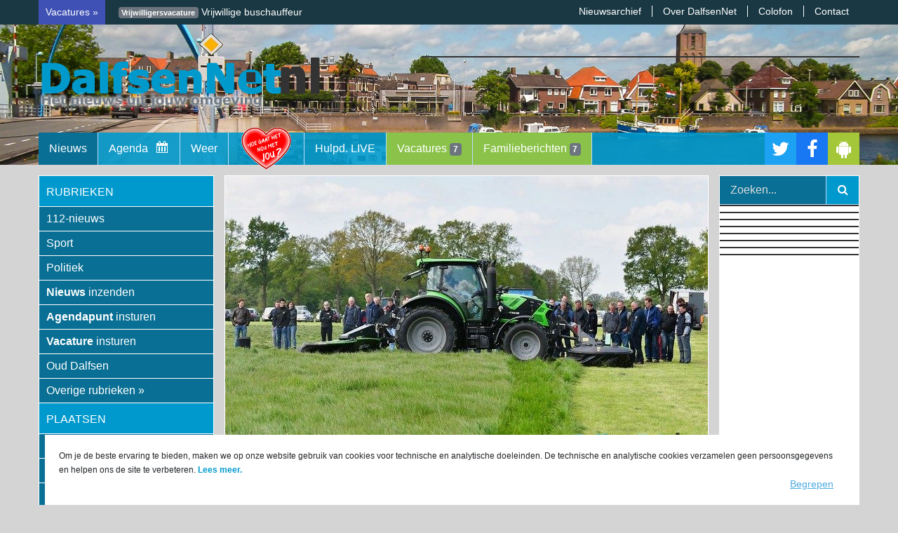

--- FILE ---
content_type: text/html; charset=UTF-8
request_url: https://www.dalfsennet.nl/nieuws/370061/veldaudit-feijen-succes-50-melkveehouders-doken-in-het-gras.html
body_size: 13907
content:
<!DOCTYPE html>
<html lang="nl-NL">
<head>
	<meta charset="utf-8">
	<meta http-equiv="X-UA-Compatible" content="IE=edge">
	<meta name="viewport" content="width=device-width, initial-scale=1">
	

	<link rel="icon" sizes="192x192" href="https://www.dalfsennet.nl/img/rs/logo/dalfsennet_icon_192.png">
	<link rel="apple-touch-icon" href="https://www.dalfsennet.nl/img/rs/logo/dalfsennet_icon_150.png">
	<link rel="shortcut icon" href="https://www.dalfsennet.nl/img/favicon/dalfsennet.ico" type="image/x-icon">
	<meta name="description" content="DALFSEN – Dinsdag 14 mei organiseerde Feijen diervoeders een Veldaudit voor melkveehouders en loonwerkers.">
	<meta name="theme-color" content="#0099cd">
	<meta name="medium" content="news">
	<meta property="fb:app_id" content="393394757424986">
	
	<meta property="og:title" content="Veldaudit Feijen succes: 50 melkveehouders doken in het gras">
	<meta property="og:description" content="DALFSEN – Dinsdag 14 mei organiseerde Feijen diervoeders een Veldaudit voor melkveehouders en loonwerkers.">
	<meta property="og:site_name" content="DalfsenNet">
	<meta property="og:type" content="article">
	<meta property="og:url" content="https://www.dalfsennet.nl/nieuws/370061/veldaudit-feijen-succes-50-melkveehouders-doken-in-het-gras.html">
	<meta property="og:image" content="https://www.dalfsennet.nl/static/img/fb/2019/05/dsc_2235-2_1557911066.jpg">
	<meta property="og:image:type" content="image/jpeg" />
	<meta property="og:image:width" content="1200" />
	<meta property="og:image:height" content="630" />
	<meta name="twitter:card" content="summary_large_image">
	<meta name="twitter:site" content="@DalfsenNet">
	<meta name="google-play-app" content="app-id=nl.dalfsennet.app">
	<meta name="twitter:app:name:googleplay" content="DalfsenNet">
	<meta name="twitter:app:id:googleplay" content="nl.dalfsennet.app">
	<meta name="twitter:app:url:googleplay" content="dalfsennet://article/370061">

	<link rel="stylesheet" href="https://www.dalfsennet.nl/wp-content/themes/dr-2018/static/bootstrap-4.6.2/css/bootstrap.min.css">
	<link rel="stylesheet" href="https://www.dalfsennet.nl/wp-content/themes/dr-2018/static/fancybox/jquery.fancybox.min.css" />

			<link rel="stylesheet" href="https://www.dalfsennet.nl/wp-content/themes/dr-2018/static/css/main-dn.min.css?ver=140">
	

	<link rel="stylesheet" href="https://www.dalfsennet.nl/wp-content/themes/dr-2018/static/font-awesome-4.7.0/css/font-awesome.min.css">


<style>
.google-revocation-link-placeholder { display:none !important; }
</style>

<title>Veldaudit Feijen succes: 50 melkveehouders doken in het gras | DalfsenNet</title>
<meta name='robots' content='max-image-preview:large' />
	<style>img:is([sizes="auto" i], [sizes^="auto," i]) { contain-intrinsic-size: 3000px 1500px }</style>
	<link rel="alternate" type="application/rss+xml" title="DalfsenNet &raquo; feed" href="https://www.dalfsennet.nl/feed" />
<link rel="alternate" type="application/rss+xml" title="DalfsenNet &raquo; reacties feed" href="https://www.dalfsennet.nl/comments/feed" />
<link rel='stylesheet' id='wp-block-library-css' href='https://www.dalfsennet.nl/wp-includes/css/dist/block-library/style.min.css?ver=6.8.3' type='text/css' media='all' />
<style id='classic-theme-styles-inline-css' type='text/css'>
/*! This file is auto-generated */
.wp-block-button__link{color:#fff;background-color:#32373c;border-radius:9999px;box-shadow:none;text-decoration:none;padding:calc(.667em + 2px) calc(1.333em + 2px);font-size:1.125em}.wp-block-file__button{background:#32373c;color:#fff;text-decoration:none}
</style>
<style id='global-styles-inline-css' type='text/css'>
:root{--wp--preset--aspect-ratio--square: 1;--wp--preset--aspect-ratio--4-3: 4/3;--wp--preset--aspect-ratio--3-4: 3/4;--wp--preset--aspect-ratio--3-2: 3/2;--wp--preset--aspect-ratio--2-3: 2/3;--wp--preset--aspect-ratio--16-9: 16/9;--wp--preset--aspect-ratio--9-16: 9/16;--wp--preset--color--black: #000000;--wp--preset--color--cyan-bluish-gray: #abb8c3;--wp--preset--color--white: #ffffff;--wp--preset--color--pale-pink: #f78da7;--wp--preset--color--vivid-red: #cf2e2e;--wp--preset--color--luminous-vivid-orange: #ff6900;--wp--preset--color--luminous-vivid-amber: #fcb900;--wp--preset--color--light-green-cyan: #7bdcb5;--wp--preset--color--vivid-green-cyan: #00d084;--wp--preset--color--pale-cyan-blue: #8ed1fc;--wp--preset--color--vivid-cyan-blue: #0693e3;--wp--preset--color--vivid-purple: #9b51e0;--wp--preset--gradient--vivid-cyan-blue-to-vivid-purple: linear-gradient(135deg,rgba(6,147,227,1) 0%,rgb(155,81,224) 100%);--wp--preset--gradient--light-green-cyan-to-vivid-green-cyan: linear-gradient(135deg,rgb(122,220,180) 0%,rgb(0,208,130) 100%);--wp--preset--gradient--luminous-vivid-amber-to-luminous-vivid-orange: linear-gradient(135deg,rgba(252,185,0,1) 0%,rgba(255,105,0,1) 100%);--wp--preset--gradient--luminous-vivid-orange-to-vivid-red: linear-gradient(135deg,rgba(255,105,0,1) 0%,rgb(207,46,46) 100%);--wp--preset--gradient--very-light-gray-to-cyan-bluish-gray: linear-gradient(135deg,rgb(238,238,238) 0%,rgb(169,184,195) 100%);--wp--preset--gradient--cool-to-warm-spectrum: linear-gradient(135deg,rgb(74,234,220) 0%,rgb(151,120,209) 20%,rgb(207,42,186) 40%,rgb(238,44,130) 60%,rgb(251,105,98) 80%,rgb(254,248,76) 100%);--wp--preset--gradient--blush-light-purple: linear-gradient(135deg,rgb(255,206,236) 0%,rgb(152,150,240) 100%);--wp--preset--gradient--blush-bordeaux: linear-gradient(135deg,rgb(254,205,165) 0%,rgb(254,45,45) 50%,rgb(107,0,62) 100%);--wp--preset--gradient--luminous-dusk: linear-gradient(135deg,rgb(255,203,112) 0%,rgb(199,81,192) 50%,rgb(65,88,208) 100%);--wp--preset--gradient--pale-ocean: linear-gradient(135deg,rgb(255,245,203) 0%,rgb(182,227,212) 50%,rgb(51,167,181) 100%);--wp--preset--gradient--electric-grass: linear-gradient(135deg,rgb(202,248,128) 0%,rgb(113,206,126) 100%);--wp--preset--gradient--midnight: linear-gradient(135deg,rgb(2,3,129) 0%,rgb(40,116,252) 100%);--wp--preset--font-size--small: 13px;--wp--preset--font-size--medium: 20px;--wp--preset--font-size--large: 36px;--wp--preset--font-size--x-large: 42px;--wp--preset--spacing--20: 0.44rem;--wp--preset--spacing--30: 0.67rem;--wp--preset--spacing--40: 1rem;--wp--preset--spacing--50: 1.5rem;--wp--preset--spacing--60: 2.25rem;--wp--preset--spacing--70: 3.38rem;--wp--preset--spacing--80: 5.06rem;--wp--preset--shadow--natural: 6px 6px 9px rgba(0, 0, 0, 0.2);--wp--preset--shadow--deep: 12px 12px 50px rgba(0, 0, 0, 0.4);--wp--preset--shadow--sharp: 6px 6px 0px rgba(0, 0, 0, 0.2);--wp--preset--shadow--outlined: 6px 6px 0px -3px rgba(255, 255, 255, 1), 6px 6px rgba(0, 0, 0, 1);--wp--preset--shadow--crisp: 6px 6px 0px rgba(0, 0, 0, 1);}:where(.is-layout-flex){gap: 0.5em;}:where(.is-layout-grid){gap: 0.5em;}body .is-layout-flex{display: flex;}.is-layout-flex{flex-wrap: wrap;align-items: center;}.is-layout-flex > :is(*, div){margin: 0;}body .is-layout-grid{display: grid;}.is-layout-grid > :is(*, div){margin: 0;}:where(.wp-block-columns.is-layout-flex){gap: 2em;}:where(.wp-block-columns.is-layout-grid){gap: 2em;}:where(.wp-block-post-template.is-layout-flex){gap: 1.25em;}:where(.wp-block-post-template.is-layout-grid){gap: 1.25em;}.has-black-color{color: var(--wp--preset--color--black) !important;}.has-cyan-bluish-gray-color{color: var(--wp--preset--color--cyan-bluish-gray) !important;}.has-white-color{color: var(--wp--preset--color--white) !important;}.has-pale-pink-color{color: var(--wp--preset--color--pale-pink) !important;}.has-vivid-red-color{color: var(--wp--preset--color--vivid-red) !important;}.has-luminous-vivid-orange-color{color: var(--wp--preset--color--luminous-vivid-orange) !important;}.has-luminous-vivid-amber-color{color: var(--wp--preset--color--luminous-vivid-amber) !important;}.has-light-green-cyan-color{color: var(--wp--preset--color--light-green-cyan) !important;}.has-vivid-green-cyan-color{color: var(--wp--preset--color--vivid-green-cyan) !important;}.has-pale-cyan-blue-color{color: var(--wp--preset--color--pale-cyan-blue) !important;}.has-vivid-cyan-blue-color{color: var(--wp--preset--color--vivid-cyan-blue) !important;}.has-vivid-purple-color{color: var(--wp--preset--color--vivid-purple) !important;}.has-black-background-color{background-color: var(--wp--preset--color--black) !important;}.has-cyan-bluish-gray-background-color{background-color: var(--wp--preset--color--cyan-bluish-gray) !important;}.has-white-background-color{background-color: var(--wp--preset--color--white) !important;}.has-pale-pink-background-color{background-color: var(--wp--preset--color--pale-pink) !important;}.has-vivid-red-background-color{background-color: var(--wp--preset--color--vivid-red) !important;}.has-luminous-vivid-orange-background-color{background-color: var(--wp--preset--color--luminous-vivid-orange) !important;}.has-luminous-vivid-amber-background-color{background-color: var(--wp--preset--color--luminous-vivid-amber) !important;}.has-light-green-cyan-background-color{background-color: var(--wp--preset--color--light-green-cyan) !important;}.has-vivid-green-cyan-background-color{background-color: var(--wp--preset--color--vivid-green-cyan) !important;}.has-pale-cyan-blue-background-color{background-color: var(--wp--preset--color--pale-cyan-blue) !important;}.has-vivid-cyan-blue-background-color{background-color: var(--wp--preset--color--vivid-cyan-blue) !important;}.has-vivid-purple-background-color{background-color: var(--wp--preset--color--vivid-purple) !important;}.has-black-border-color{border-color: var(--wp--preset--color--black) !important;}.has-cyan-bluish-gray-border-color{border-color: var(--wp--preset--color--cyan-bluish-gray) !important;}.has-white-border-color{border-color: var(--wp--preset--color--white) !important;}.has-pale-pink-border-color{border-color: var(--wp--preset--color--pale-pink) !important;}.has-vivid-red-border-color{border-color: var(--wp--preset--color--vivid-red) !important;}.has-luminous-vivid-orange-border-color{border-color: var(--wp--preset--color--luminous-vivid-orange) !important;}.has-luminous-vivid-amber-border-color{border-color: var(--wp--preset--color--luminous-vivid-amber) !important;}.has-light-green-cyan-border-color{border-color: var(--wp--preset--color--light-green-cyan) !important;}.has-vivid-green-cyan-border-color{border-color: var(--wp--preset--color--vivid-green-cyan) !important;}.has-pale-cyan-blue-border-color{border-color: var(--wp--preset--color--pale-cyan-blue) !important;}.has-vivid-cyan-blue-border-color{border-color: var(--wp--preset--color--vivid-cyan-blue) !important;}.has-vivid-purple-border-color{border-color: var(--wp--preset--color--vivid-purple) !important;}.has-vivid-cyan-blue-to-vivid-purple-gradient-background{background: var(--wp--preset--gradient--vivid-cyan-blue-to-vivid-purple) !important;}.has-light-green-cyan-to-vivid-green-cyan-gradient-background{background: var(--wp--preset--gradient--light-green-cyan-to-vivid-green-cyan) !important;}.has-luminous-vivid-amber-to-luminous-vivid-orange-gradient-background{background: var(--wp--preset--gradient--luminous-vivid-amber-to-luminous-vivid-orange) !important;}.has-luminous-vivid-orange-to-vivid-red-gradient-background{background: var(--wp--preset--gradient--luminous-vivid-orange-to-vivid-red) !important;}.has-very-light-gray-to-cyan-bluish-gray-gradient-background{background: var(--wp--preset--gradient--very-light-gray-to-cyan-bluish-gray) !important;}.has-cool-to-warm-spectrum-gradient-background{background: var(--wp--preset--gradient--cool-to-warm-spectrum) !important;}.has-blush-light-purple-gradient-background{background: var(--wp--preset--gradient--blush-light-purple) !important;}.has-blush-bordeaux-gradient-background{background: var(--wp--preset--gradient--blush-bordeaux) !important;}.has-luminous-dusk-gradient-background{background: var(--wp--preset--gradient--luminous-dusk) !important;}.has-pale-ocean-gradient-background{background: var(--wp--preset--gradient--pale-ocean) !important;}.has-electric-grass-gradient-background{background: var(--wp--preset--gradient--electric-grass) !important;}.has-midnight-gradient-background{background: var(--wp--preset--gradient--midnight) !important;}.has-small-font-size{font-size: var(--wp--preset--font-size--small) !important;}.has-medium-font-size{font-size: var(--wp--preset--font-size--medium) !important;}.has-large-font-size{font-size: var(--wp--preset--font-size--large) !important;}.has-x-large-font-size{font-size: var(--wp--preset--font-size--x-large) !important;}
:where(.wp-block-post-template.is-layout-flex){gap: 1.25em;}:where(.wp-block-post-template.is-layout-grid){gap: 1.25em;}
:where(.wp-block-columns.is-layout-flex){gap: 2em;}:where(.wp-block-columns.is-layout-grid){gap: 2em;}
:root :where(.wp-block-pullquote){font-size: 1.5em;line-height: 1.6;}
</style>
<link rel='stylesheet' id='contact-form-7-css' href='https://www.dalfsennet.nl/wp-content/plugins/contact-form-7/includes/css/styles.css?ver=6.1.4' type='text/css' media='all' />
<link rel='stylesheet' id='menu-image-css' href='https://www.dalfsennet.nl/wp-content/plugins/menu-image/includes/css/menu-image.css?ver=3.13' type='text/css' media='all' />
<link rel='stylesheet' id='dashicons-css' href='https://www.dalfsennet.nl/wp-includes/css/dashicons.min.css?ver=6.8.3' type='text/css' media='all' />
<script type="text/javascript" src="https://www.dalfsennet.nl/wp-content/themes/dr-2018/static/jquery/jquery-3.2.1.min.js" id="jquery-js"></script>
<link rel="https://api.w.org/" href="https://www.dalfsennet.nl/wp-json/" /><link rel="alternate" title="JSON" type="application/json" href="https://www.dalfsennet.nl/wp-json/wp/v2/posts/370061" /><link rel="canonical" href="https://www.dalfsennet.nl/nieuws/370061/veldaudit-feijen-succes-50-melkveehouders-doken-in-het-gras.html" />
<link rel='shortlink' href='https://1rs.nl/dn-1ygJ' />
<link rel="alternate" title="oEmbed (JSON)" type="application/json+oembed" href="https://www.dalfsennet.nl/wp-json/oembed/1.0/embed?url=https%3A%2F%2Fwww.dalfsennet.nl%2Fnieuws%2F370061%2Fveldaudit-feijen-succes-50-melkveehouders-doken-in-het-gras.html" />
<link rel="alternate" title="oEmbed (XML)" type="text/xml+oembed" href="https://www.dalfsennet.nl/wp-json/oembed/1.0/embed?url=https%3A%2F%2Fwww.dalfsennet.nl%2Fnieuws%2F370061%2Fveldaudit-feijen-succes-50-melkveehouders-doken-in-het-gras.html&#038;format=xml" />

<script>
var _paq = window._paq = window._paq || [];
_paq.push(['trackPageView']);
_paq.push(['enableLinkTracking']);
_paq.push(['enableHeartBeatTimer']);
_paq.push(['disableAlwaysUseSendBeacon']);
(function() {
var u="https://info.1rs.nl/";
_paq.push(['setTrackerUrl', u+'kruimel']);
_paq.push(['setSiteId', '4']);
var d=document, g=d.createElement('script'), s=d.getElementsByTagName('script')[0];
g.async=true; g.src=u+'kruimel.js'; s.parentNode.insertBefore(g,s);
})();
</script>
<script>(function(w,d,s,l,i){w[l]=w[l]||[];w[l].push({'gtm.start':
new Date().getTime(),event:'gtm.js'});var f=d.getElementsByTagName(s)[0],
j=d.createElement(s),dl=l!='dataLayer'?'&l='+l:'';j.async=true;j.src=
'https://www.googletagmanager.com/gtm.js?id='+i+dl;f.parentNode.insertBefore(j,f);
})(window,document,'script','dataLayer','GTM-WF9KMR4');</script>
	<style id="dr_headerbg" data-pri_creator="DalfsenNet" data-pri_creator_url="">
	.bg-prim #header,
	.bg-prim .mobile-header	{
		background-image: url("https://www.dalfsennet.nl/wp-content/uploads//sites/6/2024/04/dn-header-bg-3.jpg");
	}
	#header {
		height: 235px	}
	body.home #header {
		height: 235px	}
	</style>
		<style type="text/css" id="wp-custom-css">
			a.menu-image-title-hide,
img.menu-image-title-hide {
	/*position:absolute;*/
	height: 65px;
	margin-top: -10px;
	margin-bottom: -10px
}
a.menu-image-title-hide {
	 border-right: 0 !important;
}
#primary-navigation .main-menu>li>a.menu-image-title-hide:hover {
/*background:#096f94 !important;*/
	background: transparent url(https://www.dalfsennet.nl/wp-content/uploads//sites/6/2021/09/klein-hart.png) no-repeat center/85% !important;
    background-size: 83%;
    margin-top: -20px;
    margin-bottom: -20px;
    height: 85px;
}
a.menu-image-title-hide:hover img {
	opacity:0;
}
#primary-navigation .main-menu>li.current-menu-item>a.menu-image-title-hide {
	background: transparent;
}
.menu-item-242362 a {
	border-left: 1px solid #bbdefb;
}
.grecaptcha-badge { visibility: hidden; }


/*
#primary-navigation,
.menu-item-267303 a,
.menu-item-435511 a,
#left-left h1.widget-title,
#main-right h1.widget-title,
#left-left .search-form .search-submit, #main-right .search-form .search-submit {
	background:#FF9800;
}
#primary-navigation .main-menu>li.current-menu-item>a, body.single-post #primary-navigation .main-menu>li.menu-item-home>a,
.hentry .entry-content a.more-link ,
aside>div.readmore_link a,
#left-left .search-form .search-field, #main-right .search-form .search-field {
	background: #E65100;
}
.hentry .entry-title a,
a,
.widget_dr_events_list .dr-event-title {
	color: #E65100;
}


#left-left aside ul.menu>li>a, #left-left aside ul.sub-menu>li>a {
background: #FF6F00;
}
*/



		</style>
			
</head>
<body class="wp-singular post-template-default single single-post postid-370061 single-format-standard wp-theme-dr-2018">

<div id="page" class="">
	
<div id="items-on-mobile">
	<div class="mobile-header">
	
		<h2><a href="#" id="mobile-menu-logo"><img src="https://www.dalfsennet.nl/img/rs/logo/dalfsennet_logo_h75.png" alt="DalfsenNet"></a></h2>
		<p>DalfsenNet</p>
		<a href="#mobile-menu" class="mobile-menu-button"><i class="fa fa-bars"></i></a>
		<a href="#mobile-menu-right" class="mobile-menu-right-button"><i class="fa fa-bars"></i></a>

	</div>
	
	<div id="mobile-menu" class="mobile-menu">
	<div class="mobile-menu-content">
		
		<div class="menu-hoofdmenu-container"><ul id="menu-hoofdmenu" class="nav-menu main-menu"><li id="menu-item-242358" class="menu-item menu-item-type-custom menu-item-object-custom menu-item-home menu-item-242358"><a href="https://www.dalfsennet.nl/">Nieuws</a></li>
<li id="menu-item-263110" class="menu-item menu-item-type-post_type menu-item-object-page menu-item-263110"><a href="https://www.dalfsennet.nl/kalender"><span class="menu-image-title-before menu-image-title">Agenda</span><span class="dashicons dashicons-calendar before-menu-image-icons"></span></a></li>
<li id="menu-item-242359" class="menu-item menu-item-type-post_type menu-item-object-page menu-item-242359"><a href="https://www.dalfsennet.nl/het-weer">Weer</a></li>
<li id="menu-item-417144" class="menu-item menu-item-type-post_type menu-item-object-page menu-item-417144"><a href="https://www.dalfsennet.nl/hoe-gaat-het-nou-met-jou" class="menu-image-title-hide menu-image-not-hovered"><span class="menu-image-title-hide menu-image-title">Hoe gaat het nou met jou?</span><img width="256" height="216" src="https://www.dalfsennet.nl/wp-content/uploads//sites/6/2021/09/klein-hart.png" class="menu-image menu-image-title-hide" alt="" decoding="async" fetchpriority="high" /></a></li>
<li id="menu-item-242362" class="menu-item menu-item-type-post_type menu-item-object-page menu-item-242362"><a href="https://www.dalfsennet.nl/hvlive">Hulpd. LIVE</a></li>
<li id="menu-item-267303" class="menu-item menu-item-type-post_type menu-item-object-page menu-item-267303"><a href="https://www.dalfsennet.nl/vacatures">Vacatures</a></li>
<li id="menu-item-435511" class="menu-item menu-item-type-post_type menu-item-object-page menu-item-435511"><a href="https://www.dalfsennet.nl/familieberichten">Familieberichten</a></li>
</ul></div>		
		<div class="menu-header-top-menu-container"><ul id="menu-header-top-menu" class="extra-menu"><li id="menu-item-263562" class="menu-item menu-item-type-post_type menu-item-object-page menu-item-263562"><a href="https://www.dalfsennet.nl/archief">Nieuwsarchief</a></li>
<li id="menu-item-263561" class="menu-item menu-item-type-post_type menu-item-object-page menu-item-263561"><a href="https://www.dalfsennet.nl/over-dalfsennet">Over DalfsenNet</a></li>
<li id="menu-item-263564" class="menu-item menu-item-type-post_type menu-item-object-page menu-item-263564"><a href="https://www.dalfsennet.nl/over">Colofon</a></li>
<li id="menu-item-263563" class="menu-item menu-item-type-post_type menu-item-object-page menu-item-263563"><a href="https://www.dalfsennet.nl/contact">Contact</a></li>
</ul></div>		
				
	</div>
	</div>
	<div id="mobile-menu-right" class="mobile-menu"><div class="mobile-menu-content"></div></div>
	<div id="mobile-menu-bg"></div>
</div>
	
	<header id="header" class="">
		<div id="headbar-bg" class="">
			<div id="headbar" class="dr-container clearfix">
				
		<div id="headbar-msgs" style="display:none">
			<div id="headbar-title" class="type-family" style="display:inline-block;"><a href="https://www.dalfsennet.nl/familieberichten">Berichten &raquo;</a></div>
			<div id="headbar-content" style="display:inline-block;">&nbsp;</div>
		</div>
	
	<ul id="headbar-data" style="display:none"><li data-type="family"><a href="https://www.dalfsennet.nl/familieberichten"><span class="badge badge-secondary">Overlijden</span> Overlijden de heer Wim Boerdijk</a>
<li data-type="family"><a href="https://www.dalfsennet.nl/familieberichten"><span class="badge badge-secondary">Overlijden</span> Overlijden Brian Bouwhuis</a>
<li data-type="family"><a href="https://www.dalfsennet.nl/familieberichten"><span class="badge badge-secondary">Overlijden</span> Overlijdensbericht Brian Bouwhuis</a>
<li data-type="family"><a href="https://www.dalfsennet.nl/familieberichten"><span class="badge badge-secondary">Overlijden</span> Overlijdensbericht Dhr. Zwier Brekveld</a>
<li data-type="family"><a href="https://www.dalfsennet.nl/familieberichten"><span class="badge badge-secondary">Overlijden</span> Overlijdensbericht mevr. Jo Reimink-Roelofs</a>
<li data-type="family"><a href="https://www.dalfsennet.nl/familieberichten"><span class="badge badge-secondary">Overlijden</span> Mw. Eefje Wennemars - Dijsselhof</a>
<li data-type="family"><a href="https://www.dalfsennet.nl/familieberichten"><span class="badge badge-secondary">Overlijden</span> Overlijdensbericht mevrouw G.J. van der Linde-Roebersen</a>
<li data-type="vacature"><a href="https://www.dalfsennet.nl/vacatures"><span class="badge badge-secondary">Vacature</span> Interieurverzorgster/gastvrouw</a>
<li data-type="vacature"><a href="https://www.dalfsennet.nl/vacatures"><span class="badge badge-secondary">Vacature</span> Stratenmaker/Vakman G.W.W.</a>
<li data-type="vacature"><a href="https://www.dalfsennet.nl/vacatures"><span class="badge badge-secondary">Vacature</span> Allround operator kaasmakerij M/V</a>
<li data-type="vacature"><a href="https://www.dalfsennet.nl/vacatures"><span class="badge badge-secondary">Vacature</span> Allround Storingsmonteur M/V</a>
<li data-type="vacature"><a href="https://www.dalfsennet.nl/vacatures"><span class="badge badge-secondary">Vrijwilligersvacature</span> Vrijwilligers mantelzorgwerkgroep gezocht</a>
<li data-type="vacature"><a href="https://www.dalfsennet.nl/vacatures"><span class="badge badge-secondary">Vrijwilligersvacature</span> Keukenprins/prinses gezocht voor eetcafé Nieuwleusen</a>
<li data-type="vacature"><a href="https://www.dalfsennet.nl/vacatures"><span class="badge badge-secondary">Vrijwilligersvacature</span> Vrijwillige buschauffeur</a>
</ul>				
				<div id="headbar-info">
				<div class="menu-header-top-menu-container"><ul id="menu-header-top-menu-1" class="header-topmenu"><li class="menu-item menu-item-type-post_type menu-item-object-page menu-item-263562"><a href="https://www.dalfsennet.nl/archief">Nieuwsarchief</a></li>
<li class="menu-item menu-item-type-post_type menu-item-object-page menu-item-263561"><a href="https://www.dalfsennet.nl/over-dalfsennet">Over DalfsenNet</a></li>
<li class="menu-item menu-item-type-post_type menu-item-object-page menu-item-263564"><a href="https://www.dalfsennet.nl/over">Colofon</a></li>
<li class="menu-item menu-item-type-post_type menu-item-object-page menu-item-263563"><a href="https://www.dalfsennet.nl/contact">Contact</a></li>
</ul></div>								</div>
			</div>
		</div>
	
		<div id="header-main" class="dr-container">
			<h1 class="site-title"><a href="https://www.dalfsennet.nl/" rel="home"><img src="https://www.dalfsennet.nl/img/rs/logo/dalfsennet_logo_h75.png" alt="DalfsenNet" /></a></h1>

			
<div id="header-ads">
<iframe class="dr-ad-iframe ads-wide" data-src="https://online-banners.nl/systeem/stramien.php?id=169" style="height:80px" scrolling="no"></iframe></div>			<div id="header-bg-creator"></div>
			
<script>
var dr_headerbg = document.getElementById('dr_headerbg');
if(dr_headerbg !== null)
{
	function dr_event_toggle_darkmode(darkModeActive)
	{
		dr_headerbg_set_secondary(darkModeActive);
	}
	function dr_headerbg_set_secondary(set_secondary)
	{
		let dr_headerbg_hassec = dr_headerbg.getAttribute('data-sec_time_start') != null;
		if(dr_headerbg_hassec && set_secondary)
		{
			document.body.classList.add('bg-sec');
			if(!dr_headerbg.getAttribute('data-sec_creator'))
				document.getElementById('header-bg-creator').classList.add('hidden');
			else
				document.getElementById('header-bg-creator').innerHTML = ('Foto: '+(dr_headerbg.getAttribute('data-sec_creator_url') ? '<a href="'+dr_headerbg.getAttribute('data-sec_creator_url')+'" target="_blank" rel="noopener">' : '')+dr_headerbg.getAttribute('data-sec_creator')+(dr_headerbg.getAttribute('data-sec_creator_url') ? '</a>' : ''));
		}
		else
		{
			document.body.classList.add('bg-prim');
			if(!dr_headerbg.getAttribute('data-pri_creator'))
				document.getElementById('header-bg-creator').classList.add('hidden');
			else
				document.getElementById('header-bg-creator').innerHTML = ('Foto: '+(dr_headerbg.getAttribute('data-pri_creator_url') ? '<a href="'+dr_headerbg.getAttribute('data-pri_creator_url')+'" target="_blank" rel="noopener">' : '')+dr_headerbg.getAttribute('data-pri_creator')+(dr_headerbg.getAttribute('data-pri_creator_url') ? '</a>' : ''));
		}
	}
	
	var currentdate = new Date(); 
	var currenttime = ("00"+currentdate.getHours().toString()).substr(-2)+("00"+currentdate.getMinutes().toString()).substr(-2);
	var sec_time_start;
	var sec_time_end;
	var dr_headerbg_hassec = dr_headerbg.getAttribute('data-sec_time_start') != null;
	if(dr_headerbg_hassec)
	{
		var sec_time_start = dr_headerbg.getAttribute('data-sec_time_start').replace(':', '');
		var sec_time_end = dr_headerbg.getAttribute('data-sec_time_end').replace(':', '');
	}
	
	let dr_user_hasdarkmode = false;
	if(dr_headerbg_hassec)
	{
		dr_user_hasdarkmode = window.matchMedia && window.matchMedia('(prefers-color-scheme: dark)').matches;
		
		if(window.matchMedia)
			window.matchMedia('(prefers-color-scheme: dark)').addListener(({ matches }) => dr_event_toggle_darkmode(matches));
	}
	
	if(dr_headerbg_hassec && (dr_user_hasdarkmode
		|| (sec_time_end < sec_time_start && (currenttime >= sec_time_start || currenttime <= sec_time_end))
		|| (currenttime >= sec_time_start && currenttime <= sec_time_end))
		) {
		dr_headerbg_set_secondary(true);
	}
	else {
		dr_headerbg_set_secondary(false);
	}
}
</script>
			

			<nav id="primary-navigation" class="">
				<div class="menu-hoofdmenu-container"><ul id="menu-hoofdmenu-1" class="nav-menu main-menu"><li class="menu-item menu-item-type-custom menu-item-object-custom menu-item-home menu-item-242358"><a href="https://www.dalfsennet.nl/">Nieuws</a></li>
<li class="menu-item menu-item-type-post_type menu-item-object-page menu-item-263110"><a href="https://www.dalfsennet.nl/kalender"><span class="menu-image-title-before menu-image-title">Agenda</span><span class="dashicons dashicons-calendar before-menu-image-icons"></span></a></li>
<li class="menu-item menu-item-type-post_type menu-item-object-page menu-item-242359"><a href="https://www.dalfsennet.nl/het-weer">Weer</a></li>
<li class="menu-item menu-item-type-post_type menu-item-object-page menu-item-417144"><a href="https://www.dalfsennet.nl/hoe-gaat-het-nou-met-jou" class="menu-image-title-hide menu-image-not-hovered"><span class="menu-image-title-hide menu-image-title">Hoe gaat het nou met jou?</span><img width="256" height="216" src="https://www.dalfsennet.nl/wp-content/uploads//sites/6/2021/09/klein-hart.png" class="menu-image menu-image-title-hide" alt="" decoding="async" /></a></li>
<li class="menu-item menu-item-type-post_type menu-item-object-page menu-item-242362"><a href="https://www.dalfsennet.nl/hvlive">Hulpd. LIVE</a></li>
<li class="menu-item menu-item-type-post_type menu-item-object-page menu-item-267303"><a href="https://www.dalfsennet.nl/vacatures">Vacatures</a></li>
<li class="menu-item menu-item-type-post_type menu-item-object-page menu-item-435511"><a href="https://www.dalfsennet.nl/familieberichten">Familieberichten</a></li>
</ul></div>				<ul id="nav-social" class="nav-menu">
										<li><a href="https://twitter.com/DalfsenNet" title="Twitter" class="social-twitter" target="_blank" rel="noopener"><i class="fa fa-twitter"></i></a></li>
					<li><a href="https://www.facebook.com/Dalfsennet" title="Facebook" class="social-facebook" target="_blank" rel="noopener"><i class="fa fa-facebook"></i></a></li>
					<li><a href="https://play.google.com/store/apps/details?id=nl.dalfsennet.app" title="Android App" class="social-android" target="_blank" rel="noopener"><i class="fa fa-android"></i></a></li>
					<li class="tablet-toggle-main-right" style="display:none"><a href="#" onclick="jQuery('body').toggleClass('tablet-show-main-right'); return false;" title="Rechterbalk weergeven" class=""><i class="fa fa-arrow-left"></i></a></li>
				</ul>
			</nav>
			
					</div>
	</header><!-- #masthead -->

	<div id="main" class="">
		<div class="dr-container">
		

<div id="main-content">
<div id="main-left">

<div id="left-content">
	<div id="left-left">
		<div id="secondary">
	
	
		<div id="primary-sidebar" class="primary-sidebar widget-area" role="complementary">
		<aside id="nav_menu-2" class="widget widget_nav_menu"><h1 class="widget-title">Rubrieken</h1><div class="menu-rubrieken-container"><ul id="menu-rubrieken" class="menu"><li id="menu-item-53" class="menu-item menu-item-type-taxonomy menu-item-object-category menu-item-53"><a href="https://www.dalfsennet.nl/category/112">112-nieuws</a></li>
<li id="menu-item-225482" class="menu-item menu-item-type-taxonomy menu-item-object-category menu-item-225482"><a href="https://www.dalfsennet.nl/category/sport">Sport</a></li>
<li id="menu-item-242916" class="menu-item menu-item-type-taxonomy menu-item-object-category menu-item-242916"><a href="https://www.dalfsennet.nl/category/politiek">Politiek</a></li>
<li id="menu-item-443161" class="menu-item menu-item-type-custom menu-item-object-custom menu-item-443161"><a href="https://www.dalfsennet.nl/contact/inzenden"><B>Nieuws</B> inzenden</a></li>
<li id="menu-item-429008" class="menu-item menu-item-type-custom menu-item-object-custom menu-item-429008"><a href="https://www.dalfsennet.nl/contact/agendapunt-doorgeven"><B>Agendapunt</B> insturen</a></li>
<li id="menu-item-429009" class="menu-item menu-item-type-custom menu-item-object-custom menu-item-429009"><a href="https://www.dalfsennet.nl/vacatures/add"><B>Vacature</B> insturen</a></li>
<li id="menu-item-184524" class="menu-item menu-item-type-taxonomy menu-item-object-category menu-item-184524"><a href="https://www.dalfsennet.nl/category/oud-dalfsen">Oud Dalfsen</a></li>
<li id="menu-item-306148" class="menu-item menu-item-type-custom menu-item-object-custom menu-item-has-children menu-item-306148"><a href="#">Overige rubrieken »</a>
<ul class="sub-menu">
	<li id="menu-item-316727" class="menu-item menu-item-type-taxonomy menu-item-object-category menu-item-316727"><a href="https://www.dalfsennet.nl/category/columns">Columns</a></li>
	<li id="menu-item-410777" class="menu-item menu-item-type-taxonomy menu-item-object-category menu-item-410777"><a href="https://www.dalfsennet.nl/category/dalfsen-van-boven">Dalfsen van boven</a></li>
	<li id="menu-item-306149" class="menu-item menu-item-type-taxonomy menu-item-object-category menu-item-306149"><a href="https://www.dalfsennet.nl/category/dalfsens-plat">Dalfsen&#8217;s Plat</a></li>
	<li id="menu-item-306150" class="menu-item menu-item-type-taxonomy menu-item-object-category menu-item-306150"><a href="https://www.dalfsennet.nl/category/evenementen">Evenementen</a></li>
	<li id="menu-item-306151" class="menu-item menu-item-type-taxonomy menu-item-object-category menu-item-306151"><a href="https://www.dalfsennet.nl/category/foto-van-de-maand">Foto van de maand</a></li>
	<li id="menu-item-435494" class="menu-item menu-item-type-post_type menu-item-object-page menu-item-435494"><a href="https://www.dalfsennet.nl/golden-doem">Golden Doem</a></li>
	<li id="menu-item-306141" class="menu-item menu-item-type-taxonomy menu-item-object-category menu-item-306141"><a href="https://www.dalfsennet.nl/category/hoe-is-het-met">Hoe is het met</a></li>
	<li id="menu-item-316522" class="menu-item menu-item-type-taxonomy menu-item-object-category menu-item-316522"><a href="https://www.dalfsennet.nl/category/man-met-hoofddeksel">Man met hoofddeksel</a></li>
	<li id="menu-item-408253" class="menu-item menu-item-type-taxonomy menu-item-object-category menu-item-408253"><a href="https://www.dalfsennet.nl/category/snavel-en-veren">Snavel en veren</a></li>
	<li id="menu-item-306153" class="menu-item menu-item-type-taxonomy menu-item-object-category menu-item-306153"><a href="https://www.dalfsennet.nl/category/spreuken">Spreuken</a></li>
	<li id="menu-item-345122" class="menu-item menu-item-type-taxonomy menu-item-object-category menu-item-345122"><a href="https://www.dalfsennet.nl/category/verkiezingen">Verkiezingen</a></li>
	<li id="menu-item-381012" class="menu-item menu-item-type-taxonomy menu-item-object-category menu-item-381012"><a href="https://www.dalfsennet.nl/category/vluggies">Vluggies</a></li>
	<li id="menu-item-330026" class="menu-item menu-item-type-taxonomy menu-item-object-category menu-item-330026"><a href="https://www.dalfsennet.nl/category/vrijwilliger-van-de-maand">Vrijwilliger van de maand</a></li>
	<li id="menu-item-330025" class="menu-item menu-item-type-taxonomy menu-item-object-category menu-item-330025"><a href="https://www.dalfsennet.nl/category/vrouw-met-tas">Vrouw met tas</a></li>
	<li id="menu-item-435496" class="menu-item menu-item-type-post_type menu-item-object-page menu-item-435496"><a href="https://www.dalfsennet.nl/wonen">Wonen in Dalfsen</a></li>
	<li id="menu-item-300624" class="menu-item menu-item-type-post_type menu-item-object-page menu-item-300624"><a href="https://www.dalfsennet.nl/dalfsennet-nl-woon-tv">Woon TV</a></li>
	<li id="menu-item-316523" class="menu-item menu-item-type-taxonomy menu-item-object-category menu-item-316523"><a href="https://www.dalfsennet.nl/category/zakelijk">Zakelijk</a></li>
</ul>
</li>
</ul></div></aside><aside id="nav_menu-4" class="widget widget_nav_menu"><h1 class="widget-title">Plaatsen</h1><div class="menu-plaatsen-container"><ul id="menu-plaatsen" class="menu"><li id="menu-item-253088" class="menu-item menu-item-type-taxonomy menu-item-object-category current-post-ancestor current-menu-parent current-post-parent menu-item-253088"><a href="https://www.dalfsennet.nl/category/regio/dalfsen">Dalfsen</a></li>
<li id="menu-item-253089" class="menu-item menu-item-type-taxonomy menu-item-object-category menu-item-253089"><a href="https://www.dalfsennet.nl/category/regio/nieuwleusen">Nieuwleusen</a></li>
<li id="menu-item-253092" class="menu-item menu-item-type-taxonomy menu-item-object-category menu-item-253092"><a href="https://www.dalfsennet.nl/category/regio/lemelerveld">Lemelerveld</a></li>
<li id="menu-item-253093" class="menu-item menu-item-type-taxonomy menu-item-object-category menu-item-253093"><a href="https://www.dalfsennet.nl/category/regio/oudleusen">Oudleusen</a></li>
<li id="menu-item-253090" class="menu-item menu-item-type-taxonomy menu-item-object-category menu-item-253090"><a href="https://www.dalfsennet.nl/category/regio/hoonhorst">Hoonhorst</a></li>
<li id="menu-item-263083" class="menu-item menu-item-type-custom menu-item-object-custom menu-item-has-children menu-item-263083"><a href="#">Overige plaatsen »</a>
<ul class="sub-menu">
	<li id="menu-item-423938" class="menu-item menu-item-type-taxonomy menu-item-object-category menu-item-423938"><a href="https://www.dalfsennet.nl/category/regio/ankum">Ankum</a></li>
	<li id="menu-item-263084" class="menu-item menu-item-type-taxonomy menu-item-object-category menu-item-263084"><a href="https://www.dalfsennet.nl/category/regio/dalmsholte">Dalmsholte</a></li>
	<li id="menu-item-263085" class="menu-item menu-item-type-taxonomy menu-item-object-category menu-item-263085"><a href="https://www.dalfsennet.nl/category/regio/emmen-marshoek">Emmen / Marshoek</a></li>
	<li id="menu-item-263086" class="menu-item menu-item-type-taxonomy menu-item-object-category menu-item-263086"><a href="https://www.dalfsennet.nl/category/regio/hessum-vilsteren">Hessum / Vilsteren</a></li>
	<li id="menu-item-263087" class="menu-item menu-item-type-taxonomy menu-item-object-category menu-item-263087"><a href="https://www.dalfsennet.nl/category/regio/laag-zuthem">Laag Zuthem</a></li>
	<li id="menu-item-263088" class="menu-item menu-item-type-taxonomy menu-item-object-category menu-item-263088"><a href="https://www.dalfsennet.nl/category/regio/lemele">Lemele</a></li>
	<li id="menu-item-423939" class="menu-item menu-item-type-taxonomy menu-item-object-category menu-item-423939"><a href="https://www.dalfsennet.nl/category/regio/lenthe-regio">Lenthe</a></li>
	<li id="menu-item-263089" class="menu-item menu-item-type-taxonomy menu-item-object-category menu-item-263089"><a href="https://www.dalfsennet.nl/category/regio/lichtmis-rouveen-staphorst">Lichtmis</a></li>
	<li id="menu-item-263090" class="menu-item menu-item-type-taxonomy menu-item-object-category menu-item-263090"><a href="https://www.dalfsennet.nl/category/regio/rechteren">Rechteren</a></li>
	<li id="menu-item-423940" class="menu-item menu-item-type-taxonomy menu-item-object-category menu-item-423940"><a href="https://www.dalfsennet.nl/category/regio/sterrebos">Sterrebos</a></li>
	<li id="menu-item-263092" class="menu-item menu-item-type-taxonomy menu-item-object-category menu-item-263092"><a href="https://www.dalfsennet.nl/category/regio/vechterweerd">Vechterweerd</a></li>
	<li id="menu-item-423941" class="menu-item menu-item-type-taxonomy menu-item-object-category menu-item-423941"><a href="https://www.dalfsennet.nl/category/regio/vilsteren">Vilsteren</a></li>
	<li id="menu-item-263093" class="menu-item menu-item-type-taxonomy menu-item-object-category menu-item-263093"><a href="https://www.dalfsennet.nl/category/regio/wijthmen">Wijthmen</a></li>
</ul>
</li>
<li id="menu-item-423942" class="menu-item menu-item-type-custom menu-item-object-custom menu-item-has-children menu-item-423942"><a href="#">Omliggende plaatsen  »</a>
<ul class="sub-menu">
	<li id="menu-item-423943" class="menu-item menu-item-type-taxonomy menu-item-object-category menu-item-423943"><a href="https://www.dalfsennet.nl/category/regio/heino">Heino</a></li>
	<li id="menu-item-423944" class="menu-item menu-item-type-taxonomy menu-item-object-category menu-item-423944"><a href="https://www.dalfsennet.nl/category/regio/ommen">Ommen</a></li>
	<li id="menu-item-423945" class="menu-item menu-item-type-taxonomy menu-item-object-category menu-item-423945"><a href="https://www.dalfsennet.nl/category/regio/staphorst">Staphorst</a></li>
	<li id="menu-item-423946" class="menu-item menu-item-type-taxonomy menu-item-object-category menu-item-423946"><a href="https://www.dalfsennet.nl/category/regio/zwolle">Zwolle</a></li>
</ul>
</li>
</ul></div></aside><aside id="dr_events_list-2" class="widget widget_dr_events_list"><h1 class="widget-title">Agenda</h1>
	<div>
	<ul>
				<li>
			<div class="dr-event-title"><a href="/kalender?item=13334" title="Inloopmoment cursusaanbod bibliotheek in Dalfsen">Inloopmoment cursusaanbod bibliotheek</a></div><div class="dr-event-meta"><i class="fa fa-clock-o"></i> <strong>20 januari 2026</strong><br /><i class="fa fa-fw"></i> 10:00 - 11:00<br /><i class="fa fa-location-arrow"></i> <span class="p">Dalfsen</span></div>
		</li>
				<li>
			<div class="dr-event-title"><a href="/kalender?item=13301" title="Workshop Rap en Songwriting in Nieuwleusen">Workshop Rap en Songwriting</a></div><div class="dr-event-meta"><i class="fa fa-clock-o"></i> <strong>20 januari 2026</strong><br /><i class="fa fa-fw"></i> 15:30 - 17:00<br /><i class="fa fa-location-arrow"></i> <span class="p">Nieuwleusen</span></div>
		</li>
				<li>
			<div class="dr-event-title"><a href="/kalender?item=13329" title="Inloopmoment nieuwbouw Waterinkweg in Lemelerveld">Inloopmoment nieuwbouw Waterinkweg</a></div><div class="dr-event-meta"><i class="fa fa-clock-o"></i> <strong>20 januari 2026</strong><br /><i class="fa fa-fw"></i> 16:00 - 19:00<br /><i class="fa fa-location-arrow"></i> <span class="p">Lemelerveld</span></div>
		</li>
				<li>
			<div class="dr-event-title"><a href="/kalender?item=13273" title="Alzheimer Caf&eacute; in Nieuwleusen">Alzheimer Caf&eacute;</a></div><div class="dr-event-meta"><i class="fa fa-clock-o"></i> <strong>20 januari 2026</strong> 19:00<br /><i class="fa fa-location-arrow"></i> <span class="p">Nieuwleusen</span></div>
		</li>
				<li>
			<div class="dr-event-title"><a href="/kalender?item=13332" title="Opening St. Cyriacus kindcentrum in Hoonhorst">Opening St. Cyriacus kindcentrum</a></div><div class="dr-event-meta"><i class="fa fa-clock-o"></i> 21 januari 2026<br /><i class="fa fa-fw"></i> 13:30 - 16:00<br /><i class="fa fa-location-arrow"></i> <span class="p">Hoonhorst</span></div>
		</li>
				<li>
			<div class="dr-event-title"><a href="/kalender?item=13335" title="Inloopmoment cursusaanbod bibliotheek in Nieuwleusen">Inloopmoment cursusaanbod bibliotheek</a></div><div class="dr-event-meta"><i class="fa fa-clock-o"></i> 22 januari 2026<br /><i class="fa fa-fw"></i> 10:00 - 11:00<br /><i class="fa fa-location-arrow"></i> <span class="p">Nieuwleusen</span></div>
		</li>
				<li>
			<div class="dr-event-title"><a href="/kalender?item=13336" title="Inloopmoment cursusaanbod bibliotheek in Lemelerveld">Inloopmoment cursusaanbod bibliotheek</a></div><div class="dr-event-meta"><i class="fa fa-clock-o"></i> 22 januari 2026<br /><i class="fa fa-fw"></i> 10:00 - 11:00<br /><i class="fa fa-location-arrow"></i> <span class="p">Lemelerveld</span></div>
		</li>
				<li>
			<div class="dr-event-title"><a href="/kalender?item=13250" title="Gemeente: Het Gesprek in Nieuwleusen">Gemeente: Het Gesprek</a></div><div class="dr-event-meta"><i class="fa fa-clock-o"></i> 22 januari 2026<br /><i class="fa fa-fw"></i> 19:00 - 20:00<br /><i class="fa fa-location-arrow"></i> <span class="p">Nieuwleusen</span></div>
		</li>
				<li>
			<div class="dr-event-title"><a href="/kalender?item=12640" title="Klaverjassen SVD in Dalfsen">Klaverjassen SVD</a></div><div class="dr-event-meta"><i class="fa fa-clock-o"></i> 22 januari 2026 19:45<br /><i class="fa fa-location-arrow"></i> <span class="p">Dalfsen</span></div>
		</li>
				<li>
			<div class="dr-event-title"><a href="/kalender?item=13338" title="Verhalencaf&eacute; met Paul Slot in Dalfsen">Verhalencaf&eacute; met Paul Slot</a></div><div class="dr-event-meta"><i class="fa fa-clock-o"></i> 22 januari 2026 20:00<br /><i class="fa fa-location-arrow"></i> <span class="p">Dalfsen</span></div>
		</li>
				<li>
			<div class="dr-event-title"><a href="/kalender?item=13300" title="Lichtpuntjes wandeling in Ommen">Lichtpuntjes wandeling</a></div><div class="dr-event-meta"><i class="fa fa-clock-o"></i> 23 januari 2026<br /><i class="fa fa-fw"></i> 17:00 - 18:30<br /><i class="fa fa-location-arrow"></i> <span class="p">Ommen</span></div>
		</li>
				<li>
			<div class="dr-event-title"><a href="/kalender?item=13344" title="Uitvoering Plankenkoorts in Dalfsen">Uitvoering Plankenkoorts</a></div><div class="dr-event-meta"><i class="fa fa-clock-o"></i> 23 januari 2026 20:00<br /><i class="fa fa-location-arrow"></i> <span class="p">Dalfsen</span></div>
		</li>
		
		</ul>
	</div><div class="readmore_link"><a href="/kalender">Volledige agenda »</a></div></aside><aside id="dr_events_list-3" class="widget widget_dr_events_list"><h1 class="widget-title">Agenda langlopend</h1>
	<div>
	<ul>
				<li>
			<div class="dr-event-title"><a href="/kalender?item=12741" title="Tiende kunstexpositie Trefkoele+ in Dalfsen">Tiende kunstexpositie Trefkoele+</a></div><div class="dr-event-meta"><i class="fa fa-clock-o"></i> 13 september 2025<br /><i class="fa fa-fw"></i> tot 29 januari 2026<br /><i class="fa fa-location-arrow"></i> <span class="p">Dalfsen</span></div>
		</li>
				<li>
			<div class="dr-event-title"><a href="/kalender?item=13330" title="Foto expositie Herman Nijhof in Iemelerveld">Foto expositie Herman Nijhof</a></div><div class="dr-event-meta"><i class="fa fa-clock-o"></i> 6 januari 2026<br /><i class="fa fa-fw"></i> tot 27 februari 2026<br /><i class="fa fa-location-arrow"></i> <span class="p">Iemelerveld</span></div>
		</li>
				<li>
			<div class="dr-event-title"><a href="/kalender?item=13354" title="Expositie Anne Nijburg in Dalfsen">Expositie Anne Nijburg</a></div><div class="dr-event-meta"><i class="fa fa-clock-o"></i> 16 januari 2026<br /><i class="fa fa-fw"></i> tot 31 maart 2026<br /><i class="fa fa-location-arrow"></i> <span class="p">Dalfsen</span></div>
		</li>
		
		</ul>
	</div><div class="readmore_link"><a href="/kalender">Volledige agenda »</a></div></aside><aside id="text-15" class="widget widget_text"><h1 class="widget-title">Buurt app in Dalfsen</h1>			<div class="textwidget">Aanmelden voor één van de buurtpreventie WhatsApp-groepen in Dalfsen?

<a href="/dalfsenalert" class="btn btn-info -btn-lg" style="background-color:#00e676; border-color:#00e676;"><i class="fa fa-whatsapp" aria-hidden="true"></i> Dalfsen Alert</a></div>
		</aside><aside id="text-14" class="widget widget_text"><h1 class="widget-title">Weersverwachting</h1>			<div class="textwidget"><div class="text-center"><a href="http://www.knmi.nl/" target="_blank"><img src="https://cdn.knmi.nl/knmi/map/page/weer/waarschuwingen_verwachtingen/knmi_web_weersverwachting.png" alt="" class="img-responsive" /></a></div></div>
		</aside><aside id="dra_latestpost-2" class="widget widget_dra_latestpost"><h1 class="widget-title"><a href="/category/hetbord" style="color:inherit">Het bord</a></h1>		<div class="dra-latestpost-widget">
			<div class="dra-latestpost-img"><a href="https://www.dalfsennet.nl/nieuws/521301/bordje-dalfsennet-op-amerikaanse-dag-2025-bij-calluna.html"><img src="https://www.dalfsennet.nl/static/img/square280/2025/09/dsc0061a_1759138252.jpg" alt="" title="Foto: Paul Scholten" /></a></div>			<div class="dra-latestpost-title">
				<a href="https://www.dalfsennet.nl/nieuws/521301/bordje-dalfsennet-op-amerikaanse-dag-2025-bij-calluna.html">Bordje Dalfsennet op Amerikaanse Dag 2025 bij Calluna</a>
			</div>
		</div>
		</aside><aside id="media_image-2" class="widget widget_media_image"><h1 class="widget-title">DalfsenNet.nl Magazine</h1><a href="https://dalfsennetmagazine.nl/magazine/"><img width="1191" height="1684" src="https://www.dalfsennet.nl/wp-content/uploads//sites/6/2025/10/Dalfsen-25-2-web-1.jpg" class="image wp-image-523245  attachment-full size-full" alt="" style="max-width: 100%; height: auto;" title="DalfsenNet.nl Magazine" decoding="async" srcset="https://www.dalfsennet.nl/wp-content/uploads//sites/6/2025/10/Dalfsen-25-2-web-1.jpg 1191w, https://www.dalfsennet.nl/wp-content/uploads//sites/6/2025/10/Dalfsen-25-2-web-1-212x300.jpg 212w, https://www.dalfsennet.nl/wp-content/uploads//sites/6/2025/10/Dalfsen-25-2-web-1-724x1024.jpg 724w, https://www.dalfsennet.nl/wp-content/uploads//sites/6/2025/10/Dalfsen-25-2-web-1-768x1086.jpg 768w, https://www.dalfsennet.nl/wp-content/uploads//sites/6/2025/10/Dalfsen-25-2-web-1-1086x1536.jpg 1086w, https://www.dalfsennet.nl/wp-content/uploads//sites/6/2025/10/Dalfsen-25-2-web-1-17x24.jpg 17w, https://www.dalfsennet.nl/wp-content/uploads//sites/6/2025/10/Dalfsen-25-2-web-1-25x36.jpg 25w, https://www.dalfsennet.nl/wp-content/uploads//sites/6/2025/10/Dalfsen-25-2-web-1-34x48.jpg 34w" sizes="(max-width: 1191px) 100vw, 1191px" /></a></aside><aside id="drstats_widget-2" class="widget widget_drstats_widget"><h1 class="widget-title">Statistieken</h1><div id="dr-stats-totals"></div></aside>	</div><!-- #primary-sidebar -->
	</div><!-- #secondary -->
	</div>
	<div id="left-right">
	
	<div id="primary" class="content-area">
		<div id="content" class="site-content" role="main">
		
			
<article id="post-370061" class="post-370061 post type-post status-publish format-standard hentry category-dalfsen category-ingezonden-bericht category-c1-laatste-nieuws category-regio">
		
	<div class="entry-photo"><a class="fancybox" data-fancybox="gallery" data-thumb="https://www.dalfsennet.nl/static/img/thumb/2019/05/dsc_2235-2_1557911066.jpg" href="https://www.dalfsennet.nl/static/img/2019/05/dsc_2235-2_1557911066.jpg" title="" data-caption="Foto: Johan Bokma"><img src="https://www.dalfsennet.nl/static/img/normal-b/2019/05/dsc_2235-2_1557911066.jpg" alt="Veldaudit Feijen succes: 50 melkveehouders doken in het gras - Foto: Johan Bokma" /></a><div class="entry-photo-bg-blur" style="background-image:url(https://www.dalfsennet.nl/static/img/normal-b/2019/05/dsc_2235-2_1557911066.jpg)"></div><div class="entry-photo-meta"><div class="entry-photo-creator">Foto: Johan Bokma</div></div></div>
	<header class="entry-header">
		<h1 class="entry-title">Veldaudit Feijen succes: 50 melkveehouders doken in het gras</h1>
		<div class="entry-meta">
			<span class="entry-date"><i class="fa fa-clock-o"></i> <time class="entry-date updated" datetime="2019-05-15T11:17:28+02:00">woensdag 15 mei 2019 11:17</time></span> <span class=""><i class="fa fa-tags"></i> <a href="https://www.dalfsennet.nl/category/regio/dalfsen" title="Toon alle artikelen in Dalfsen">Dalfsen</a>, <a href="https://www.dalfsennet.nl/category/ingezonden-bericht" title="Toon alle artikelen in Ingezonden bericht">Ingezonden bericht</a>, <a href="https://www.dalfsennet.nl/category/c1-laatste-nieuws" title="Toon alle artikelen in Laatste nieuws">Laatste nieuws</a>, <a href="https://www.dalfsennet.nl/category/regio" title="Toon alle artikelen in Regio">Regio</a></span> <span class="byline"><i class="fa fa-user"></i> <span class="author vcard"><a class="url fn n" href="https://www.dalfsennet.nl/nieuws/author/johan" rel="author">Johan</a></span></span>		</div><!-- .entry-meta -->
	</header><!-- .entry-header -->

		<div class="entry-content clearfix">
		<p><span style="margin: 0px; font-family: 'Arial',sans-serif;"><span style="color: #000000;">DALFSEN – Dinsdag 14 mei organiseerde Feijen diervoeders een Veldaudit voor melkveehouders en loonwerkers. Loonbedrijf Lindeboom verzorgde hierbij een demo met verschillende inkuiltechnieken, hierna werd door de specialisten van Feijen inzichtelijk gemaakt wat de verschillen in haksel- en snijtechnieken voor invloed hebben op de voederwaarde van gras. </span></span><span id="more-370061"></span></p>
<p>&nbsp;</p>
<p><span style="margin: 0px; font-family: 'Arial',sans-serif;"><span style="color: #000000;">Ook het maaimoment speelt mee. 50 melkveehouders stonden letterlijk met hun neus, handen en voeten in het gras om het op verteerbaarheid voor hun koeien te beoordelen.</span></span></p>
<p><span style="margin: 0px; font-family: 'Arial',sans-serif;"><span style="color: #000000;"> </span></span></p>
<p><span style="margin: 0px; font-family: 'Arial',sans-serif;"><span style="color: #000000;">Beleving opent de ogen</span></span></p>
<p><span style="margin: 0px; font-family: 'Arial',sans-serif;"><span style="color: #000000;">Feijen maakte de aanwezige melkveehouders bewust van de verschillen in droge stof en voederwaarde door het ze te laten beleven. Er vonden live demonstraties plaats van gras maaien met en zonder kneuzer, van het hakselen en van het laden met een opraapwagen. </span></span></p>
<p><span style="margin: 0px; font-family: 'Arial',sans-serif;"><span style="color: #000000;">“Wij vinden het belangrijk om bewustwording te creëren, zodat de melkveehouder zelf zijn management op orde heeft om te melken met gezonde koeien”, stelt melkveespecialist Raymond Holtmaat. “Ook de communicatie en planning voor een jaar rond met de loonwerker is raadzaam om zoveel mogelijk uit de snedes te halen.” Aanwezigen vonden de dag praktisch, duidelijk en de verschillen werden goed in beeld gebracht.</span></span></p>
			</div><!-- .entry-content -->
			<div class="entry-extra-content">
			
			<div class="entry-attach-types">
<div class="entry-attach entry-photos-list">
<div class="entry-attach-title">Foto's <span class="badge badge-secondary">19</span></div>
<div class="entry-photos-item">
<a class="fancybox" data-fancybox="gallery" data-thumb="https://www.dalfsennet.nl/static/img/thumb/2019/05/dsc_2098-2_1557911059.jpg" href="https://www.dalfsennet.nl/static/img/2019/05/dsc_2098-2_1557911059.jpg" title="" data-caption="Foto: Johan Bokma"><img src="https://www.dalfsennet.nl/static/img/normal-b/2019/05/dsc_2098-2_1557911059.jpg" alt="Veldaudit Feijen succes: 50 melkveehouders doken in het gras - Foto: Johan Bokma" /></a>
<div class="entry-photo-meta">
<div class="entry-photo-creator">Foto: Johan Bokma</div>
</div>
</div>
<div class="entry-photos-item">
<a class="fancybox" data-fancybox="gallery" data-thumb="https://www.dalfsennet.nl/static/img/thumb/2019/05/dsc_2116-2_1557911066.jpg" href="https://www.dalfsennet.nl/static/img/2019/05/dsc_2116-2_1557911066.jpg" title="" data-caption="Foto: Johan Bokma"><img src="https://www.dalfsennet.nl/static/img/normal-b/2019/05/dsc_2116-2_1557911066.jpg" alt="Veldaudit Feijen succes: 50 melkveehouders doken in het gras - Foto: Johan Bokma" /></a>
<div class="entry-photo-meta">
<div class="entry-photo-creator">Foto: Johan Bokma</div>
</div>
</div>
<div class="entry-photos-item">
<a class="fancybox" data-fancybox="gallery" data-thumb="https://www.dalfsennet.nl/static/img/thumb/2019/05/dsc_2127-2_1557911068.jpg" href="https://www.dalfsennet.nl/static/img/2019/05/dsc_2127-2_1557911068.jpg" title="" data-caption="Foto: Johan Bokma"><img src="https://www.dalfsennet.nl/static/img/normal-b/2019/05/dsc_2127-2_1557911068.jpg" alt="Veldaudit Feijen succes: 50 melkveehouders doken in het gras - Foto: Johan Bokma" /></a>
<div class="entry-photo-meta">
<div class="entry-photo-creator">Foto: Johan Bokma</div>
</div>
</div>
<div class="entry-photos-item">
<a class="fancybox" data-fancybox="gallery" data-thumb="https://www.dalfsennet.nl/static/img/thumb/2019/05/dsc_2141-3_1557911061.jpg" href="https://www.dalfsennet.nl/static/img/2019/05/dsc_2141-3_1557911061.jpg" title="" data-caption="Foto: Johan Bokma"><img src="https://www.dalfsennet.nl/static/img/normal-b/2019/05/dsc_2141-3_1557911061.jpg" alt="Veldaudit Feijen succes: 50 melkveehouders doken in het gras - Foto: Johan Bokma" /></a>
<div class="entry-photo-meta">
<div class="entry-photo-creator">Foto: Johan Bokma</div>
</div>
</div>
<div class="entry-photos-item">
<a class="fancybox" data-fancybox="gallery" data-thumb="https://www.dalfsennet.nl/static/img/thumb/2019/05/dsc_2153-2_1557911067.jpg" href="https://www.dalfsennet.nl/static/img/2019/05/dsc_2153-2_1557911067.jpg" title="" data-caption="Foto: Johan Bokma"><img src="https://www.dalfsennet.nl/static/img/normal-b/2019/05/dsc_2153-2_1557911067.jpg" alt="Veldaudit Feijen succes: 50 melkveehouders doken in het gras - Foto: Johan Bokma" /></a>
<div class="entry-photo-meta">
<div class="entry-photo-creator">Foto: Johan Bokma</div>
</div>
</div>
<div class="entry-photos-item">
<a class="fancybox" data-fancybox="gallery" data-thumb="https://www.dalfsennet.nl/static/img/thumb/2019/05/dsc_2226-2_1557911060.jpg" href="https://www.dalfsennet.nl/static/img/2019/05/dsc_2226-2_1557911060.jpg" title="" data-caption="Foto: Johan Bokma"><img src="https://www.dalfsennet.nl/static/img/normal-b/2019/05/dsc_2226-2_1557911060.jpg" alt="Veldaudit Feijen succes: 50 melkveehouders doken in het gras - Foto: Johan Bokma" /></a>
<div class="entry-photo-meta">
<div class="entry-photo-creator">Foto: Johan Bokma</div>
</div>
</div>
<div class="entry-photos-item">
<a class="fancybox" data-fancybox="gallery" data-thumb="https://www.dalfsennet.nl/static/img/thumb/2019/05/dsc_2246-3_1557911063.jpg" href="https://www.dalfsennet.nl/static/img/2019/05/dsc_2246-3_1557911063.jpg" title="" data-caption="Foto: Johan Bokma"><img src="https://www.dalfsennet.nl/static/img/normal-b/2019/05/dsc_2246-3_1557911063.jpg" alt="Veldaudit Feijen succes: 50 melkveehouders doken in het gras - Foto: Johan Bokma" /></a>
<div class="entry-photo-meta">
<div class="entry-photo-creator">Foto: Johan Bokma</div>
</div>
</div>
<div class="entry-photos-item">
<a class="fancybox" data-fancybox="gallery" data-thumb="https://www.dalfsennet.nl/static/img/thumb/2019/05/dsc_2323-2_1557911073.jpg" href="https://www.dalfsennet.nl/static/img/2019/05/dsc_2323-2_1557911073.jpg" title="" data-caption="Foto: Johan Bokma"><img src="https://www.dalfsennet.nl/static/img/normal-b/2019/05/dsc_2323-2_1557911073.jpg" alt="Veldaudit Feijen succes: 50 melkveehouders doken in het gras - Foto: Johan Bokma" /></a>
<div class="entry-photo-meta">
<div class="entry-photo-creator">Foto: Johan Bokma</div>
</div>
</div>
<div class="entry-photos-item">
<a class="fancybox" data-fancybox="gallery" data-thumb="https://www.dalfsennet.nl/static/img/thumb/2019/05/dsc_2339-2_1557911080.jpg" href="https://www.dalfsennet.nl/static/img/2019/05/dsc_2339-2_1557911080.jpg" title="" data-caption="Foto: Johan Bokma"><img src="https://www.dalfsennet.nl/static/img/normal-b/2019/05/dsc_2339-2_1557911080.jpg" alt="Veldaudit Feijen succes: 50 melkveehouders doken in het gras - Foto: Johan Bokma" /></a>
<div class="entry-photo-meta">
<div class="entry-photo-creator">Foto: Johan Bokma</div>
</div>
</div>
<div class="entry-photos-item">
<a class="fancybox" data-fancybox="gallery" data-thumb="https://www.dalfsennet.nl/static/img/thumb/2019/05/dsc_2361-3_1557911071.jpg" href="https://www.dalfsennet.nl/static/img/2019/05/dsc_2361-3_1557911071.jpg" title="" data-caption="Foto: Johan Bokma"><img src="https://www.dalfsennet.nl/static/img/normal-b/2019/05/dsc_2361-3_1557911071.jpg" alt="Veldaudit Feijen succes: 50 melkveehouders doken in het gras - Foto: Johan Bokma" /></a>
<div class="entry-photo-meta">
<div class="entry-photo-creator">Foto: Johan Bokma</div>
</div>
</div>
<div class="entry-photos-item">
<a class="fancybox" data-fancybox="gallery" data-thumb="https://www.dalfsennet.nl/static/img/thumb/2019/05/dsc_2369-2_1557911069.jpg" href="https://www.dalfsennet.nl/static/img/2019/05/dsc_2369-2_1557911069.jpg" title="" data-caption="Foto: Johan Bokma"><img src="https://www.dalfsennet.nl/static/img/normal-b/2019/05/dsc_2369-2_1557911069.jpg" alt="Veldaudit Feijen succes: 50 melkveehouders doken in het gras - Foto: Johan Bokma" /></a>
<div class="entry-photo-meta">
<div class="entry-photo-creator">Foto: Johan Bokma</div>
</div>
</div>
<div class="entry-photos-item">
<a class="fancybox" data-fancybox="gallery" data-thumb="https://www.dalfsennet.nl/static/img/thumb/2019/05/dsc_2429-2_1557911065.jpg" href="https://www.dalfsennet.nl/static/img/2019/05/dsc_2429-2_1557911065.jpg" title="" data-caption="Foto: Johan Bokma"><img src="https://www.dalfsennet.nl/static/img/normal-b/2019/05/dsc_2429-2_1557911065.jpg" alt="Veldaudit Feijen succes: 50 melkveehouders doken in het gras - Foto: Johan Bokma" /></a>
<div class="entry-photo-meta">
<div class="entry-photo-creator">Foto: Johan Bokma</div>
</div>
</div>
<div class="entry-photos-item">
<a class="fancybox" data-fancybox="gallery" data-thumb="https://www.dalfsennet.nl/static/img/thumb/2019/05/dsc_2475-2_1557911068.jpg" href="https://www.dalfsennet.nl/static/img/2019/05/dsc_2475-2_1557911068.jpg" title="" data-caption="Foto: Johan Bokma"><img src="https://www.dalfsennet.nl/static/img/normal-b/2019/05/dsc_2475-2_1557911068.jpg" alt="Veldaudit Feijen succes: 50 melkveehouders doken in het gras - Foto: Johan Bokma" /></a>
<div class="entry-photo-meta">
<div class="entry-photo-creator">Foto: Johan Bokma</div>
</div>
</div>
<div class="entry-photos-item">
<a class="fancybox" data-fancybox="gallery" data-thumb="https://www.dalfsennet.nl/static/img/thumb/2019/05/dsc_2483-2_1557911077.jpg" href="https://www.dalfsennet.nl/static/img/2019/05/dsc_2483-2_1557911077.jpg" title="" data-caption="Foto: Johan Bokma"><img src="https://www.dalfsennet.nl/static/img/normal-b/2019/05/dsc_2483-2_1557911077.jpg" alt="Veldaudit Feijen succes: 50 melkveehouders doken in het gras - Foto: Johan Bokma" /></a>
<div class="entry-photo-meta">
<div class="entry-photo-creator">Foto: Johan Bokma</div>
</div>
</div>
<div class="entry-photos-item">
<a class="fancybox" data-fancybox="gallery" data-thumb="https://www.dalfsennet.nl/static/img/thumb/2019/05/dsc_2508-3_1557911079.jpg" href="https://www.dalfsennet.nl/static/img/2019/05/dsc_2508-3_1557911079.jpg" title="" data-caption="Foto: Johan Bokma"><img src="https://www.dalfsennet.nl/static/img/normal-b/2019/05/dsc_2508-3_1557911079.jpg" alt="Veldaudit Feijen succes: 50 melkveehouders doken in het gras - Foto: Johan Bokma" /></a>
<div class="entry-photo-meta">
<div class="entry-photo-creator">Foto: Johan Bokma</div>
</div>
</div>
<div class="entry-photos-item">
<a class="fancybox" data-fancybox="gallery" data-thumb="https://www.dalfsennet.nl/static/img/thumb/2019/05/dsc_2533-2_1557911064.jpg" href="https://www.dalfsennet.nl/static/img/2019/05/dsc_2533-2_1557911064.jpg" title="" data-caption="Foto: Johan Bokma"><img src="https://www.dalfsennet.nl/static/img/normal-b/2019/05/dsc_2533-2_1557911064.jpg" alt="Veldaudit Feijen succes: 50 melkveehouders doken in het gras - Foto: Johan Bokma" /></a>
<div class="entry-photo-meta">
<div class="entry-photo-creator">Foto: Johan Bokma</div>
</div>
</div>
<div class="entry-photos-item">
<a class="fancybox" data-fancybox="gallery" data-thumb="https://www.dalfsennet.nl/static/img/thumb/2019/05/dsc_2549-2_1557911070.jpg" href="https://www.dalfsennet.nl/static/img/2019/05/dsc_2549-2_1557911070.jpg" title="" data-caption="Foto: Johan Bokma"><img src="https://www.dalfsennet.nl/static/img/normal-b/2019/05/dsc_2549-2_1557911070.jpg" alt="Veldaudit Feijen succes: 50 melkveehouders doken in het gras - Foto: Johan Bokma" /></a>
<div class="entry-photo-meta">
<div class="entry-photo-creator">Foto: Johan Bokma</div>
</div>
</div>
<div class="entry-photos-item">
<a class="fancybox" data-fancybox="gallery" data-thumb="https://www.dalfsennet.nl/static/img/thumb/2019/05/dsc_2583-2_1557911072.jpg" href="https://www.dalfsennet.nl/static/img/2019/05/dsc_2583-2_1557911072.jpg" title="" data-caption="Foto: Johan Bokma"><img src="https://www.dalfsennet.nl/static/img/normal-b/2019/05/dsc_2583-2_1557911072.jpg" alt="Veldaudit Feijen succes: 50 melkveehouders doken in het gras - Foto: Johan Bokma" /></a>
<div class="entry-photo-meta">
<div class="entry-photo-creator">Foto: Johan Bokma</div>
</div>
</div>
</div></div>								<div class="entry-attach-subtitle">
					Artikel delen:
					<ul class="item-share-list list-inline">
						<li class="list-inline-item">
							<a href="https://twitter.com/intent/tweet/?url=https%3A%2F%2Fwww.dalfsennet.nl%2Fnieuws%2F370061%2Fveldaudit-feijen-succes-50-melkveehouders-doken-in-het-gras.html&amp;text=Veldaudit%20Feijen%20succes%3A%2050%20melkveehouders%20doken%20in%20het%20gras&amp;via=DalfsenNet" target="_blank" class="share-block share-twitter"><i class="fa fa-fw fa-twitter"></i> <span>Twitter</span></a>
						</li>
						<li class="list-inline-item">
							<a href="https://www.facebook.com/sharer.php?u=https%3A%2F%2Fwww.dalfsennet.nl%2Fnieuws%2F370061%2Fveldaudit-feijen-succes-50-melkveehouders-doken-in-het-gras.html&amp;t=Veldaudit%20Feijen%20succes%3A%2050%20melkveehouders%20doken%20in%20het%20gras" target="_blank" class="share-block share-facebook"><i class="fa fa-fw fa-facebook"></i> <span>Facebook</span></a>
						</li>
												<li class="list-inline-item">
							<a href="whatsapp://send?text=Veldaudit%20Feijen%20succes%3A%2050%20melkveehouders%20doken%20in%20het%20gras%20https%3A%2F%2Fwww.dalfsennet.nl%2Fnieuws%2F370061%2Fveldaudit-feijen-succes-50-melkveehouders-doken-in-het-gras.html" target="_blank" class="share-block share-whatsapp"><i class="fa fa-fw fa-whatsapp"></i> <span>WhatsApp</span></a>
						</li>
						<li class="list-inline-item">
							<a href="mailto:?subject=Veldaudit%20Feijen%20succes%3A%2050%20melkveehouders%20doken%20in%20het%20gras&amp;body=https%3A%2F%2Fwww.dalfsennet.nl%2Fnieuws%2F370061%2Fveldaudit-feijen-succes-50-melkveehouders-doken-in-het-gras.html" target="_blank" class="share-block share-mail"><i class="fa fa-fw fa-envelope"></i> <span>E-mail</span></a>
						</li>
					</ul>
				</div>
			
			<div class="dr-ad-responsive dr-ad-responsive-custom dr-ad-item" style="max-height:90px;" ><div class="dr-ad-responsive-sizemark" style="padding-bottom: 13.45%"></div><iframe class="dr-ad dr-ad-iframe" data-src="https://online-banners.nl/systeem/stramien.php?id=106"scrolling="no"></iframe></div>	</div><!-- .entry-content/entry-extra-content -->
	
	</article><!-- #post-## -->
			
		</div><!-- #content -->
	</div><!-- #primary -->
	
	</div>
</div>
	
</div><!-- #main-left -->
<div id="main-right">
	<div id="content-sidebar" class="content-sidebar widget-area" role="complementary">
	<aside id="search-2" class="widget widget_search"><form role="search" method="get" class="search-form clearfix" action="https://www.dalfsennet.nl/">
	<input type="search" class="search-field" placeholder="Zoeken..." value="" name="s" title="Zoeken naar..." />
	<button type="submit" class="search-submit"><i class="fa fa-search"></i></button>
</form></aside><aside id="drads_widget-3" class="widget widget_drads_widget"><iframe class="dr-ad-iframe" data-src="https://online-banners.nl/systeem/stramien.php?id=101" style="height:1640px" scrolling="no"></iframe></aside><aside id="text-2" class="widget widget_text"><h1 class="widget-title">Tip de redactie!</h1>			<div class="textwidget">Tips, foto's of (pers-)berichten?<br />
<a href="//www.dalfsennet.nl/contact">Mail naar de redactie!</a></div>
		</aside><aside id="text-16" class="widget widget_text"><h1 class="widget-title">Tip agenda!</h1>			<div class="textwidget">Een evenement in de agenda opnemen?<br />
<a href="//www.dalfsennet.nl/contact/agendapunt-doorgeven">Agendapunt doorgeven!</a></div>
		</aside><aside id="dr_meta-2" class="widget widget_meta"><h1 class="widget-title">Website</h1>		<ul>
                        <li><a href="https://www.dalfsennet.nl/wp-login.php">Login</a></li>
					</ul>
</aside><aside id="text-19" class="widget widget_text"><h1 class="widget-title">Fotograaf</h1>			<div class="textwidget"><ul>
<li><a href="https://www.flickr.com/photos/143890763@N08/albums/" target="_blank" rel="noopener">HG Foto</a></li>
<li>Johan Bokma</li>
<li>Paul Scholten</li>
<li>Femmie Smink</li>
</ul>
</div>
		</aside><aside id="text-18" class="widget widget_text"><h1 class="widget-title">Partner</h1>			<div class="textwidget"><p><a href="https://www.pricewise.nl/internet/" target="_blank" rel="noopener external">Internet</a><br />
<a href="https://www.huurzone.nl/aanbod/nederland.html" target="_blank" rel="noopener external">Huurwoningen</a><br />
<a href="https://www.dekbed-discounter.nl/airco/" target="_blank" rel="noopener external">Dekbed-Discounter Airco kopen?</a></p>
</div>
		</aside></div><!-- #content-sidebar -->
</div>
</div><!-- #main-content -->

			</div>
			
		</div><!-- #main -->

		<footer id="footer">
			<div id="footer-content" class="dr-container">

				
<div id="footer-sidebar" class="footer-sidebar widget-area clearfix" role="complementary">
	<aside id="nav_menu-7" class="widget widget_nav_menu"><div class="menu-footer-blok1-container"><ul id="menu-footer-blok1" class="menu"><li id="menu-item-263102" class="menu-item menu-item-type-post_type menu-item-object-page menu-item-263102"><a href="https://www.dalfsennet.nl/over">Colofon</a></li>
<li id="menu-item-263552" class="menu-item menu-item-type-post_type menu-item-object-page menu-item-263552"><a href="https://www.dalfsennet.nl/over-dalfsennet">Over DalfsenNet</a></li>
<li id="menu-item-263553" class="menu-item menu-item-type-post_type menu-item-object-page menu-item-263553"><a href="https://www.dalfsennet.nl/disclaimer">Disclaimer</a></li>
<li id="menu-item-352693" class="menu-item menu-item-type-post_type menu-item-object-page menu-item-352693"><a href="https://www.dalfsennet.nl/privacyverklaring">Privacyverklaring</a></li>
</ul></div></aside><aside id="nav_menu-5" class="widget widget_nav_menu"><div class="menu-footer-blok2-container"><ul id="menu-footer-blok2" class="menu"><li id="menu-item-263103" class="menu-item menu-item-type-custom menu-item-object-custom menu-item-263103"><a href="https://www.dalfsennet.nl/archief">Nieuwsarchief</a></li>
<li id="menu-item-263554" class="menu-item menu-item-type-post_type menu-item-object-page menu-item-263554"><a href="https://www.dalfsennet.nl/contact">Contact</a></li>
</ul></div></aside><aside id="text-12" class="widget widget_text"><h1 class="widget-title">© 2008-2025 DalfsenNet</h1>			<div class="textwidget"><p>Teksten en afbeeldingen mogen niet worden overgenomen, tenzij hiervoor nadrukkelijk toestemming is gegeven.</p>
</div>
		</aside><aside id="nav_menu-6" class="widget widget_nav_menu"><div class="menu-footer-blok4-container"><ul id="menu-footer-blok4" class="menu"><li id="menu-item-263099" class="menu-item menu-item-type-post_type menu-item-object-page menu-item-263099"><a href="https://www.dalfsennet.nl/contact/inzenden">Nieuws inzenden</a></li>
<li id="menu-item-263100" class="menu-item menu-item-type-post_type menu-item-object-page menu-item-263100"><a href="https://www.dalfsennet.nl/contact/agendapunt-doorgeven">Agendapunt doorgeven</a></li>
</ul></div></aside></div><!-- #footer-sidebar -->

							</div>
		</footer><!-- #colophon -->
	</div><!-- #page -->

	
<script type="speculationrules">
{"prefetch":[{"source":"document","where":{"and":[{"href_matches":"\/*"},{"not":{"href_matches":["\/wp-*.php","\/wp-admin\/*","\/wp-content\/uploads\/\/sites\/6\/*","\/wp-content\/*","\/wp-content\/plugins\/*","\/wp-content\/themes\/dr-2018\/*","\/*\\?(.+)"]}},{"not":{"selector_matches":"a[rel~=\"nofollow\"]"}},{"not":{"selector_matches":".no-prefetch, .no-prefetch a"}}]},"eagerness":"conservative"}]}
</script>
<script type="text/javascript" src="https://www.dalfsennet.nl/wp-includes/js/dist/hooks.min.js?ver=4d63a3d491d11ffd8ac6" id="wp-hooks-js"></script>
<script type="text/javascript" src="https://www.dalfsennet.nl/wp-includes/js/dist/i18n.min.js?ver=5e580eb46a90c2b997e6" id="wp-i18n-js"></script>
<script type="text/javascript" id="wp-i18n-js-after">
/* <![CDATA[ */
wp.i18n.setLocaleData( { 'text direction\u0004ltr': [ 'ltr' ] } );
/* ]]> */
</script>
<script type="text/javascript" src="https://www.dalfsennet.nl/wp-content/plugins/contact-form-7/includes/swv/js/index.js?ver=6.1.4" id="swv-js"></script>
<script type="text/javascript" id="contact-form-7-js-translations">
/* <![CDATA[ */
( function( domain, translations ) {
	var localeData = translations.locale_data[ domain ] || translations.locale_data.messages;
	localeData[""].domain = domain;
	wp.i18n.setLocaleData( localeData, domain );
} )( "contact-form-7", {"translation-revision-date":"2025-11-30 09:13:36+0000","generator":"GlotPress\/4.0.3","domain":"messages","locale_data":{"messages":{"":{"domain":"messages","plural-forms":"nplurals=2; plural=n != 1;","lang":"nl"},"This contact form is placed in the wrong place.":["Dit contactformulier staat op de verkeerde plek."],"Error:":["Fout:"]}},"comment":{"reference":"includes\/js\/index.js"}} );
/* ]]> */
</script>
<script type="text/javascript" id="contact-form-7-js-before">
/* <![CDATA[ */
var wpcf7 = {
    "api": {
        "root": "https:\/\/www.dalfsennet.nl\/wp-json\/",
        "namespace": "contact-form-7\/v1"
    },
    "cached": 1
};
/* ]]> */
</script>
<script type="text/javascript" src="https://www.dalfsennet.nl/wp-content/plugins/contact-form-7/includes/js/index.js?ver=6.1.4" id="contact-form-7-js"></script>
<script type="text/javascript" src="https://www.google.com/recaptcha/api.js?render=6LdWX1YgAAAAAOQnDqbBioNHcHpkrkPBAyK8QeYH&amp;ver=3.0" id="google-recaptcha-js"></script>
<script type="text/javascript" src="https://www.dalfsennet.nl/wp-includes/js/dist/vendor/wp-polyfill.min.js?ver=3.15.0" id="wp-polyfill-js"></script>
<script type="text/javascript" id="wpcf7-recaptcha-js-before">
/* <![CDATA[ */
var wpcf7_recaptcha = {
    "sitekey": "6LdWX1YgAAAAAOQnDqbBioNHcHpkrkPBAyK8QeYH",
    "actions": {
        "homepage": "homepage",
        "contactform": "contactform"
    }
};
/* ]]> */
</script>
<script type="text/javascript" src="https://www.dalfsennet.nl/wp-content/plugins/contact-form-7/modules/recaptcha/index.js?ver=6.1.4" id="wpcf7-recaptcha-js"></script>
		<script>
		$.fn.randomize = function(childElem) {
			function shuffle(o) {
				for(var j, x, i = o.length; i; j = Math.floor(Math.random() * i), x = o[--i], o[i] = o[j], o[j] = x);
				return o;
			};
			return this.each(function() {
				var $this = $(this);
				var elems = $this.children(childElem);

				shuffle(elems);

				$this.detach(childElem);  

				for(var i=0; i < elems.length; i++) {
					$this.append(elems[i]);      
				}
			});    
		};

		var dr_headbar_max = 0;
		var dr_headbar_now = 0;
		function dr_headbar_next(){
			if(dr_headbar_max == 0)
				return;
			
			//$('#headbar-msgs').slideUp(function(){
			$('#headbar-content').fadeOut(function(){
				dr_headbar_now++;
				if(dr_headbar_now>dr_headbar_max)
					dr_headbar_now = 1;
				
				var data = $('#headbar-data>li').eq(dr_headbar_now-1);
				
				$('#headbar-content').html(data.html());
				if(data.data('type') == 'family')
					$('#headbar-title').addClass('type-family').html('<a href="">Familieberichten &raquo;</a>').find('a').attr('href', data.find('a').attr('href'));
				else
					$('#headbar-title').removeClass('type-family').html('<a href="">Vacatures &raquo;</a>').find('a').attr('href', data.find('a').attr('href'));
				
				$('#headbar-content').fadeIn();
				$('#headbar-msgs').show();
				
				if(dr_headbar_max == 1)
					return;
			
				setTimeout(dr_headbar_next, 5000);
			});
		}
		
		$(function(){
			dr_headbar_max = $('#headbar-data>li').length;
			if (dr_headbar_max == 0)
				return;
			
			$('#headbar-data').randomize('li');
			dr_headbar_next();
			
			$('.menu-item-435511>a').append(' <span class="badge badge-secondary">7</span>');
		$('.menu-item-267303>a').append(' <span class="badge badge-secondary">7</span>');
					
		});
		</script>
<script>
$(function(){
	$.getJSON( "https://www.dalfsennet.nl/api/getStats", function(data){ $('#dr-stats-totals').html(data.html); });
});
</script>
	
	<script src="https://www.dalfsennet.nl/wp-content/themes/dr-2018/static/bootstrap-4.5.3/js/bootstrap.bundle.min.js"></script>
	<script src="https://www.dalfsennet.nl/wp-content/themes/dr-2018/static/fancybox/jquery.fancybox.min.js"></script>
	
	<script src="https://www.dalfsennet.nl/wp-content/themes/dr-2018/static/js/main.min.js?ver=27"></script>

<!-- 16 / 0,119 / 5.78MB -->
</body>
</html>
<!--Cached using Nginx-Helper on 2026-01-20 08:12:51. It took 16 queries executed in 0,119 seconds.-->
<!--Visit http://wordpress.org/extend/plugins/nginx-helper/faq/ for more details-->

--- FILE ---
content_type: text/html; charset=UTF-8
request_url: https://online-banners.nl/systeem/stramien.php?id=169
body_size: 2550
content:

<!DOCTYPE html>
<html lang="nl">
<head>
    <meta charset="utf-8">
    <meta name="viewport" content="width=device-width, initial-scale=1">
    <title>Advertenties</title>
    
    <style>
        * { margin: 0; padding: 0; box-sizing: border-box; }
        
        .banner-container {
            display: grid;
                        grid-template-columns: 1fr;
                        gap: 5px;
            width: 100%;
            max-width: 625px;
            margin: 0 auto;
            padding: 0;
                    }

        .banner-slot {
            position: relative;
                        width: 100%;
                        aspect-ratio: 625/80;
            overflow: hidden;
            border: 1px solid #333;
                        margin-bottom: 5px;
                                }

                .banner-slot:last-child {
            margin-bottom: 0;
        }
        
        .banner-content {
            position: absolute;
            top: 0;
            left: 0;
            width: 100%;
            height: 100%;
            opacity: 0;
            transition: opacity 0.45s ease;
            display: flex;
            align-items: center;
            justify-content: center;
            text-decoration: none;
            pointer-events: none;
            z-index: 1;
        }

        .banner-content.active {
            opacity: 1;
            pointer-events: auto;
            z-index: 2;
        }

        .banner-content a {
            width: 100%;
            height: 100%;
            display: flex;
            align-items: center;
            justify-content: center;
        }

        .banner-image {
            height: 100%;
            width: 100%;
            object-fit: cover;
        }

        .empty-slot {
            background: linear-gradient(135deg, #f97316, #fb923c, #f97316);
            background-size: 200% 200%;
            animation: gradient 15s ease infinite;
            color: #fff;
            display: flex;
            flex-direction: column;
            align-items: center;
            justify-content: center;
            padding: clamp(4px, 2%, 12px);
            text-align: center;
            gap: clamp(4px, 2%, 15px);
        }

        /* Add a wrapper div for the content */
        .empty-slot-content {
            display: flex;
            align-items: center;
            justify-content: center;
            width: 100%;
            height: 100%;
            padding: clamp(4px, 2%, 12px);
            /* Default to column layout for narrow banners */
            flex-direction: column;
            gap: clamp(4px, 1.5%, 8px);
        }

                /* For wide banners (>600px), switch to row layout */
        .empty-slot-content {
            flex-direction: row;
        }

        .empty-slot .cta-button {
            margin-top: 0 !important;
        }
        
        .empty-slot h2 {
            font-size: clamp(12px, min(3vw, 3vh), 20px);
            font-family: -apple-system, BlinkMacSystemFont, "Segoe UI", Roboto, sans-serif;
            line-height: 1.2;
            margin: 0;
            text-align: center;
        }

        .empty-slot .cta-button {
            display: inline-block;
            padding: clamp(2px, min(1vw, 1vh), 6px) clamp(4px, min(2vw, 2vh), 12px);
            background: rgba(255,255,255,0.15);
            border-radius: 4px;
            font-size: clamp(10px, min(2.5vw, 2.5vh), 16px);
            font-family: -apple-system, BlinkMacSystemFont, "Segoe UI", Roboto, sans-serif;
            transition: all 0.2s ease;
            white-space: nowrap;
            margin-top: 10px;
        }

        .empty-slot:hover .cta-button {
            background: rgba(255,255,255,0.2);
            transform: none;
            box-shadow: none;
        }

        @keyframes gradient {
            0% { background-position: 0% 50%; }
            50% { background-position: 100% 50%; }
            100% { background-position: 0% 50%; }
        }

        @media screen and (max-width: 625px) {
            .banner-container {
                width: 100%;
                gap: 3px; /* Half the gap on mobile, minimum 3px */
            }

            .banner-slot {
                                width: 100%;
                            }
        }
    </style>
</head>
<body>
    <div class="banner-container">
        <div class='banner-slot' id='slot-1'><a href='https://www.kamstmode.nl/nieuwe-collectie?utm_source=dalfsennet&utm_medium=online-bannering&utm_campaign=nieuwecollectie&utm_id=bannering' target='_blank' rel='nofollow' class='banner-content active' data-id='14132' onclick="if (!window.__cfRLUnblockHandlers) return false; recordClick(this, event)" data-cf-modified-0fc11b10a804a01bd788982f-="">
                            <img src='//online-banners.nl/systeem/banners/000kamstzomercollectiez.gif' alt='Kamst Mode' class='banner-image'>
                         </a><a href="https://www.instagram.com/ahdalfsen" target='_blank' rel='nofollow' class='banner-content ' data-id='15347' onclick="if (!window.__cfRLUnblockHandlers) return false; recordClick(this, event)" data-cf-modified-0fc11b10a804a01bd788982f-="">
                            <img src='https://online-banners.nl/systeem/banners/alberthein_gall_2jul_2.gif' alt='Albert Heijn Dalfsen' class='banner-image'>
                         </a><a href='https://www.instagram.com/p/DRbYinqDBSP/' target='_blank' rel='nofollow' class='banner-content ' data-id='15643' onclick="if (!window.__cfRLUnblockHandlers) return false; recordClick(this, event)" data-cf-modified-0fc11b10a804a01bd788982f-="">
                            <img src='https://online-banners.nl/systeem/banners/witte_peerd_2025_2.gif' alt='Mensink BV. - witte peerd' class='banner-image'>
                         </a><a href='https://www.boelentweewielers.nl' target='_blank' rel='nofollow' class='banner-content ' data-id='15512' onclick="if (!window.__cfRLUnblockHandlers) return false; recordClick(this, event)" data-cf-modified-0fc11b10a804a01bd788982f-="">
                            <img src='https://online-banners.nl/systeem//banners/Boelen_Tweewielers_Dalfsen_2026.gif' alt='Boelen Tweewielers' class='banner-image'>
                         </a><a href='https://www.kwekerij-onderdijk.nl/' target='_blank' rel='nofollow' class='banner-content ' data-id='6011' onclick="if (!window.__cfRLUnblockHandlers) return false; recordClick(this, event)" data-cf-modified-0fc11b10a804a01bd788982f-="">
                            <img src='https://online-banners.nl/systeem//banners/kwekerij_onderdijk_jan_2026_5.gif' alt='Kwekerij Onderdijk vof' class='banner-image'>
                         </a><a href='https://www.wagenmanswonen.nl' target='_blank' rel='nofollow' class='banner-content ' data-id='8973' onclick="if (!window.__cfRLUnblockHandlers) return false; recordClick(this, event)" data-cf-modified-0fc11b10a804a01bd788982f-="">
                            <img src='https://online-banners.nl/systeem/banners/dalfsernet-760x125-pixels-algemeends.gif' alt='Wagenmans Wonen Lemelerveld' class='banner-image'>
                         </a><a href='https://nl.jobs.jumbo.com/vestiging/jumbo-dalfsen-wilhelminastraat/' target='_blank' rel='nofollow' class='banner-content ' data-id='4179' onclick="if (!window.__cfRLUnblockHandlers) return false; recordClick(this, event)" data-cf-modified-0fc11b10a804a01bd788982f-="">
                            <img src='https://online-banners.nl/systeem//banners/jumbo_dalfsen_2026_jan14.gif' alt='Jumbo Dalfsen' class='banner-image'>
                         </a><a href='https://www.nobugsystems.com' target='_blank' rel='nofollow' class='banner-content ' data-id='10965' onclick="if (!window.__cfRLUnblockHandlers) return false; recordClick(this, event)" data-cf-modified-0fc11b10a804a01bd788982f-="">
                            <img src='//online-banners.nl/systeem/banners/0nobug_groot_n2020_v1.gif' alt='Nobug Systems' class='banner-image'>
                         </a></div>    </div>

    <script type="0fc11b10a804a01bd788982f-text/javascript">
    function recordClick(element, event) {
    event.preventDefault();
    const bannerId = element.getAttribute('data-id');
    const targetUrl = element.href;

    const newTab = window.open(targetUrl, '_blank');
    if (!newTab) return; // popup blocked

    navigator.sendBeacon('inc/record_click.php', JSON.stringify({
        verkoop_id: bannerId,
        referrer: document.referrer
    }));
}

    // Handle banner rotation
    document.addEventListener('DOMContentLoaded', function() {
        const slots = document.querySelectorAll('.banner-slot');
        const animationSpeed = 999999 * 1000;

        slots.forEach(slot => {
            const banners = slot.querySelectorAll('.banner-content');
            if (banners.length <= 1) return;

            let currentIndex = 0;
            setInterval(() => {
                banners[currentIndex].classList.remove('active');
                currentIndex = (currentIndex + 1) % banners.length;
                banners[currentIndex].classList.add('active');
            }, animationSpeed);
        });
    });
    </script>
<script src="/cdn-cgi/scripts/7d0fa10a/cloudflare-static/rocket-loader.min.js" data-cf-settings="0fc11b10a804a01bd788982f-|49" defer></script><script defer src="https://static.cloudflareinsights.com/beacon.min.js/vcd15cbe7772f49c399c6a5babf22c1241717689176015" integrity="sha512-ZpsOmlRQV6y907TI0dKBHq9Md29nnaEIPlkf84rnaERnq6zvWvPUqr2ft8M1aS28oN72PdrCzSjY4U6VaAw1EQ==" data-cf-beacon='{"version":"2024.11.0","token":"25a65ea837244f5880a9db26ab68ca69","r":1,"server_timing":{"name":{"cfCacheStatus":true,"cfEdge":true,"cfExtPri":true,"cfL4":true,"cfOrigin":true,"cfSpeedBrain":true},"location_startswith":null}}' crossorigin="anonymous"></script>
</body>
</html> 

--- FILE ---
content_type: text/html; charset=UTF-8
request_url: https://online-banners.nl/systeem/stramien.php?id=101
body_size: 5119
content:

<!DOCTYPE html>
<html lang="nl">
<head>
    <meta charset="utf-8">
    <meta name="viewport" content="width=device-width, initial-scale=1">
    <title>Advertenties</title>
    
    <style>
        * { margin: 0; padding: 0; box-sizing: border-box; }
        
        .banner-container {
            display: grid;
                        grid-template-columns: 1fr;
                        gap: 5px;
            width: 100%;
            max-width: 200px;
            margin: 0 auto;
            padding: 0;
                    }

        .banner-slot {
            position: relative;
                        width: 100%;
                        aspect-ratio: 200/200;
            overflow: hidden;
            border: 1px solid #333;
                        margin-bottom: 5px;
                                }

                .banner-slot:last-child {
            margin-bottom: 0;
        }
        
        .banner-content {
            position: absolute;
            top: 0;
            left: 0;
            width: 100%;
            height: 100%;
            opacity: 0;
            transition: opacity 0.45s ease;
            display: flex;
            align-items: center;
            justify-content: center;
            text-decoration: none;
            pointer-events: none;
            z-index: 1;
        }

        .banner-content.active {
            opacity: 1;
            pointer-events: auto;
            z-index: 2;
        }

        .banner-content a {
            width: 100%;
            height: 100%;
            display: flex;
            align-items: center;
            justify-content: center;
        }

        .banner-image {
            height: 100%;
            width: 100%;
            object-fit: cover;
        }

        .empty-slot {
            background: linear-gradient(135deg, #f97316, #fb923c, #f97316);
            background-size: 200% 200%;
            animation: gradient 15s ease infinite;
            color: #fff;
            display: flex;
            flex-direction: column;
            align-items: center;
            justify-content: center;
            padding: clamp(4px, 2%, 12px);
            text-align: center;
            gap: clamp(4px, 2%, 15px);
        }

        /* Add a wrapper div for the content */
        .empty-slot-content {
            display: flex;
            align-items: center;
            justify-content: center;
            width: 100%;
            height: 100%;
            padding: clamp(4px, 2%, 12px);
            /* Default to column layout for narrow banners */
            flex-direction: column;
            gap: clamp(4px, 1.5%, 8px);
        }

        
        .empty-slot h2 {
            font-size: clamp(12px, min(3vw, 3vh), 20px);
            font-family: -apple-system, BlinkMacSystemFont, "Segoe UI", Roboto, sans-serif;
            line-height: 1.2;
            margin: 0;
            text-align: center;
        }

        .empty-slot .cta-button {
            display: inline-block;
            padding: clamp(2px, min(1vw, 1vh), 6px) clamp(4px, min(2vw, 2vh), 12px);
            background: rgba(255,255,255,0.15);
            border-radius: 4px;
            font-size: clamp(10px, min(2.5vw, 2.5vh), 16px);
            font-family: -apple-system, BlinkMacSystemFont, "Segoe UI", Roboto, sans-serif;
            transition: all 0.2s ease;
            white-space: nowrap;
            margin-top: 10px;
        }

        .empty-slot:hover .cta-button {
            background: rgba(255,255,255,0.2);
            transform: none;
            box-shadow: none;
        }

        @keyframes gradient {
            0% { background-position: 0% 50%; }
            50% { background-position: 100% 50%; }
            100% { background-position: 0% 50%; }
        }

        @media screen and (max-width: 1600px) {
            .banner-container {
                width: 100%;
                gap: 3px; /* Half the gap on mobile, minimum 3px */
            }

            .banner-slot {
                                width: 100%;
                            }
        }
    </style>
</head>
<body>
    <div class="banner-container">
        <div class='banner-slot' id='slot-1'><a href='https://morrenhof-jansen.nl' target='_blank' rel='nofollow' class='banner-content active' data-id='4207' onclick="if (!window.__cfRLUnblockHandlers) return false; recordClick(this, event)" data-cf-modified-a5e9c68725cf47321a41a117-="">
                            <img src='//online-banners.nl/systeem/banners/0Morrenhof-Calculator (1).gif' alt='Morrenhof Jansen' class='banner-image'>
                         </a><a href='https://www.klokdakkapellen.nl/?utm_source=24&utm_medium=banner&utm_campaign=ny' target='_blank' rel='nofollow' class='banner-content ' data-id='15688' onclick="if (!window.__cfRLUnblockHandlers) return false; recordClick(this, event)" data-cf-modified-a5e9c68725cf47321a41a117-="">
                            <img src='https://online-banners.nl/systeem/banners/klok400x_1.gif' alt='Klok Dakkapellen' class='banner-image'>
                         </a><a href='https://www.uitvaartverzorging-vechtdal.nl' target='_blank' rel='nofollow' class='banner-content ' data-id='656' onclick="if (!window.__cfRLUnblockHandlers) return false; recordClick(this, event)" data-cf-modified-a5e9c68725cf47321a41a117-="">
                            <img src='//online-banners.nl/systeem/banners/0uitvaart_salland_2024_3.gif' alt='Uitvaartverzorging en begeleiding Vechtdal / salland' class='banner-image'>
                         </a><a href='https://www.grandcafekappers.nl' target='_blank' rel='nofollow' class='banner-content ' data-id='15611' onclick="if (!window.__cfRLUnblockHandlers) return false; recordClick(this, event)" data-cf-modified-a5e9c68725cf47321a41a117-="">
                            <img src='https://online-banners.nl/systeem/banners/grand_cade_kappers_1.gif' alt='Grand Cafe Kappers' class='banner-image'>
                         </a><a href="/cdn-cgi/l/email-protection#f891969e97b8889d9c919b8d8a9d9c9d8897949099998ad69694" target='_blank' rel='nofollow' class='banner-content ' data-id='15520' onclick="if (!window.__cfRLUnblockHandlers) return false; recordClick(this, event)" data-cf-modified-a5e9c68725cf47321a41a117-="">
                            <img src='https://online-banners.nl/systeem/banners/karendijk_dalfsen_01.gif' alt='Pedicurepraktijk de Polhaar Dalfsen' class='banner-image'>
                         </a><a href='https://www.gjaltema.net/aanbod/woningaanbod/nieuwleusen/koop/huis-6330507-Westeinde-166/' target='_blank' rel='nofollow' class='banner-content ' data-id='10224' onclick="if (!window.__cfRLUnblockHandlers) return false; recordClick(this, event)" data-cf-modified-a5e9c68725cf47321a41a117-="">
                            <img src='//online-banners.nl/systeem/banners/0Gjaltema_DN_2023_mar1.gif' alt='Gjaltema.net' class='banner-image'>
                         </a><a href='http://www.@stunningaircos.nl' target='_blank' rel='nofollow' class='banner-content ' data-id='14985' onclick="if (!window.__cfRLUnblockHandlers) return false; recordClick(this, event)" data-cf-modified-a5e9c68725cf47321a41a117-="">
                            <img src='//online-banners.nl/systeem/banners/0stunning_aircos.gif' alt='Stunning Aircos' class='banner-image'>
                         </a><a href='https://www.hondvoorelkaar.nl/' target='_blank' rel='nofollow' class='banner-content ' data-id='14435' onclick="if (!window.__cfRLUnblockHandlers) return false; recordClick(this, event)" data-cf-modified-a5e9c68725cf47321a41a117-="">
                            <img src='//online-banners.nl/systeem/banners/0HondVoorElkaar Banner Dalfsennet 2023 v2.gif' alt='Hond voor Elkaar' class='banner-image'>
                         </a><a href="/cdn-cgi/l/email-protection#10797e767f5074756775797a74757d717e3e7e7c" target='_blank' rel='nofollow' class='banner-content ' data-id='14877' onclick="if (!window.__cfRLUnblockHandlers) return false; recordClick(this, event)" data-cf-modified-a5e9c68725cf47321a41a117-="">
                            <img src='https://online-banners.nl/systeem//banners/weijdeman_2026.gif' alt='Boerderijwinkel de Weijdeman' class='banner-image'>
                         </a><a href='http://www.jvma.nl' target='_blank' rel='nofollow' class='banner-content ' data-id='14935' onclick="if (!window.__cfRLUnblockHandlers) return false; recordClick(this, event)" data-cf-modified-a5e9c68725cf47321a41a117-="">
                            <img src='https://online-banners.nl/systeem//banners/jeanette_2026.gif' alt='Jeanette Visscher Makelaars Assurantiekantoor ( jvma )' class='banner-image'>
                         </a></div><div class='banner-slot' id='slot-2'><a href='https://www.stegemanjuwelier.nl/diensten' target='_blank' rel='nofollow' class='banner-content active' data-id='4555' onclick="if (!window.__cfRLUnblockHandlers) return false; recordClick(this, event)" data-cf-modified-a5e9c68725cf47321a41a117-="">
                            <img src='//online-banners.nl/systeem/banners/00STEGEMAN_JUWELIER_v1.gif' alt='Stegeman Juwelier' class='banner-image'>
                         </a><a href='https://www.caravancentrumlagas.nl' target='_blank' rel='nofollow' class='banner-content ' data-id='13421' onclick="if (!window.__cfRLUnblockHandlers) return false; recordClick(this, event)" data-cf-modified-a5e9c68725cf47321a41a117-="">
                            <img src='//online-banners.nl/systeem/banners/0caravancentrum_v1.gif' alt='Caravancentrum Lagas' class='banner-image'>
                         </a><a href='https://winkels.hema.nl/nl/dalfsen/hema-dalfsen' target='_blank' rel='nofollow' class='banner-content ' data-id='15654' onclick="if (!window.__cfRLUnblockHandlers) return false; recordClick(this, event)" data-cf-modified-a5e9c68725cf47321a41a117-="">
                            <img src='https://online-banners.nl/systeem/banners/warenhuis_ten_hertog_hema_x1.gif' alt='Warenhuis ten Hertog Dalfsen BV' class='banner-image'>
                         </a><a href='https://passiemakelaardij.nl/gratis-waardebepaling' target='_blank' rel='nofollow' class='banner-content ' data-id='11495' onclick="if (!window.__cfRLUnblockHandlers) return false; recordClick(this, event)" data-cf-modified-a5e9c68725cf47321a41a117-="">
                            <img src='https://online-banners.nl/systeem/banners/0Dalfsennet_Passie_2025_1.gif' alt='Passie Makelaardij' class='banner-image'>
                         </a><a href='https://landjuweeldehoeven.nl/contact/#hout' target='_blank' rel='nofollow' class='banner-content ' data-id='15581' onclick="if (!window.__cfRLUnblockHandlers) return false; recordClick(this, event)" data-cf-modified-a5e9c68725cf47321a41a117-="">
                            <img src='https://online-banners.nl/systeem/banners/Banner-hout.gif' alt='Landjuweel de Hoeven VOF' class='banner-image'>
                         </a><a href='https://www.medaillehuis.com/' target='_blank' rel='nofollow' class='banner-content ' data-id='5378' onclick="if (!window.__cfRLUnblockHandlers) return false; recordClick(this, event)" data-cf-modified-a5e9c68725cf47321a41a117-="">
                            <img src='//online-banners.nl/systeem/banners/000DALFSENNET_MEDAILLEHUIS_V5.gif' alt='Medaillehuis Logterman' class='banner-image'>
                         </a><a href='https://www.bibliotheekdalfsen.nl/' target='_blank' rel='nofollow' class='banner-content ' data-id='13959' onclick="if (!window.__cfRLUnblockHandlers) return false; recordClick(this, event)" data-cf-modified-a5e9c68725cf47321a41a117-="">
                            <img src='//online-banners.nl/systeem/banners/020231128 banner Dalfsennet standaard.png' alt='bibliotheek dalfsen' class='banner-image'>
                         </a><a href='https://www.dsignature.nl' target='_blank' rel='nofollow' class='banner-content ' data-id='15377' onclick="if (!window.__cfRLUnblockHandlers) return false; recordClick(this, event)" data-cf-modified-a5e9c68725cf47321a41a117-="">
                            <img src='https://online-banners.nl/systeem/banners/d_signature_x1.gif' alt='D-SIGNature' class='banner-image'>
                         </a><a href='https://overesch.nl/vacature/' target='_blank' rel='nofollow' class='banner-content ' data-id='15502' onclick="if (!window.__cfRLUnblockHandlers) return false; recordClick(this, event)" data-cf-modified-a5e9c68725cf47321a41a117-="">
                            <img src='https://online-banners.nl/systeem/banners/Overesch_Dalfsen_v1.gif' alt='Overesch ecologische landbouw' class='banner-image'>
                         </a></div><div class='banner-slot' id='slot-3'><a href='https://www.fit20.com/nl/studios/dalfsen/contact#fit_studio' target='_blank' rel='nofollow' class='banner-content active' data-id='14623' onclick="if (!window.__cfRLUnblockHandlers) return false; recordClick(this, event)" data-cf-modified-a5e9c68725cf47321a41a117-="">
                            <img src='//online-banners.nl/systeem/banners/0fit20_dalfsen_apr_01.gif' alt='Fit20 dalfsen' class='banner-image'>
                         </a><a href='http://www.natuurbegraafplaatshoogengraven.nl' target='_blank' rel='nofollow' class='banner-content ' data-id='14948' onclick="if (!window.__cfRLUnblockHandlers) return false; recordClick(this, event)" data-cf-modified-a5e9c68725cf47321a41a117-="">
                            <img src='//online-banners.nl/systeem/banners/0hoogengraven400.gif' alt='Natuurbegraafplaats Hoogengraven' class='banner-image'>
                         </a><a href='https://werkenbij.eshuis.nl/vacatures/' target='_blank' rel='nofollow' class='banner-content ' data-id='12624' onclick="if (!window.__cfRLUnblockHandlers) return false; recordClick(this, event)" data-cf-modified-a5e9c68725cf47321a41a117-="">
                            <img src='//online-banners.nl/systeem/banners/0eshuis_niuew_2022_v1.gif' alt='Eshuis' class='banner-image'>
                         </a><a href='https://www.eigenenergielabel.nl ' target='_blank' rel='nofollow' class='banner-content ' data-id='13634' onclick="if (!window.__cfRLUnblockHandlers) return false; recordClick(this, event)" data-cf-modified-a5e9c68725cf47321a41a117-="">
                            <img src='//online-banners.nl/systeem/banners/0eigen_energielabel_v2.gif' alt='Eigen Energielabel' class='banner-image'>
                         </a><a href='https://www.rtc-hardenberg.nl/nieuws/103/vacature-instructeur-rtc-installatietechniek' target='_blank' rel='nofollow' class='banner-content ' data-id='15009' onclick="if (!window.__cfRLUnblockHandlers) return false; recordClick(this, event)" data-cf-modified-a5e9c68725cf47321a41a117-="">
                            <img src='https://online-banners.nl/systeem/banners/00rtc_hardenberg_2025_dalfsen_2x.gif' alt='RTC Hardenberg' class='banner-image'>
                         </a><a href='https://www.allezflex.nl/' target='_blank' rel='nofollow' class='banner-content ' data-id='15487' onclick="if (!window.__cfRLUnblockHandlers) return false; recordClick(this, event)" data-cf-modified-a5e9c68725cf47321a41a117-="">
                            <img src='https://online-banners.nl/systeem/banners/allezflex_2025_xo1.gif' alt='AlleZflex' class='banner-image'>
                         </a><a href='https://www.home-start.nl/dalfsen/home' target='_blank' rel='nofollow' class='banner-content ' data-id='15258' onclick="if (!window.__cfRLUnblockHandlers) return false; recordClick(this, event)" data-cf-modified-a5e9c68725cf47321a41a117-="">
                            <img src='//online-banners.nl/systeem/banners/0home_start_dalfsen_002.gif' alt='Home-Start Dalfsen' class='banner-image'>
                         </a><a href='http://www.uniekpartyverhuur.nl' target='_blank' rel='nofollow' class='banner-content ' data-id='14986' onclick="if (!window.__cfRLUnblockHandlers) return false; recordClick(this, event)" data-cf-modified-a5e9c68725cf47321a41a117-="">
                            <img src='https://online-banners.nl/systeem/banners/uniek_partyverhuur_2025_jul30.gif' alt='Uniek Partyverhuur' class='banner-image'>
                         </a><a href='https://bramhilgenkamp.nl/' target='_blank' rel='nofollow' class='banner-content ' data-id='15704' onclick="if (!window.__cfRLUnblockHandlers) return false; recordClick(this, event)" data-cf-modified-a5e9c68725cf47321a41a117-="">
                            <img src='https://online-banners.nl/systeem//banners/bramhilgenkamp_2.gif' alt='Bram Hilgenkamp Hovenier' class='banner-image'>
                         </a><a href='http://www.schildersbedrijfeikelboom.nl/' target='_blank' rel='nofollow' class='banner-content ' data-id='12946' onclick="if (!window.__cfRLUnblockHandlers) return false; recordClick(this, event)" data-cf-modified-a5e9c68725cf47321a41a117-="">
                            <img src='//online-banners.nl/systeem/banners/0schildersbedrijf_eikelboom_v1.gif' alt='Schildersbedrijf Eikelboom' class='banner-image'>
                         </a></div><div class='banner-slot' id='slot-4'><a href='http://www.roddenhofcoaching.com' target='_blank' rel='nofollow' class='banner-content active' data-id='15232' onclick="if (!window.__cfRLUnblockHandlers) return false; recordClick(this, event)" data-cf-modified-a5e9c68725cf47321a41a117-="">
                            <img src='//online-banners.nl/systeem/banners/00roddenhof_2.gif' alt='Roddenhof Coaching' class='banner-image'>
                         </a><a href='https://www.mondzorgdalfsen.nl ' target='_blank' rel='nofollow' class='banner-content ' data-id='11381' onclick="if (!window.__cfRLUnblockHandlers) return false; recordClick(this, event)" data-cf-modified-a5e9c68725cf47321a41a117-="">
                            <img src='//online-banners.nl/systeem/banners/00mondzorg_dalfsen_2022_v1.gif' alt='Mondzorg Dalfsen' class='banner-image'>
                         </a><a href='http://www.meijer-parket.nl' target='_blank' rel='nofollow' class='banner-content ' data-id='15115' onclick="if (!window.__cfRLUnblockHandlers) return false; recordClick(this, event)" data-cf-modified-a5e9c68725cf47321a41a117-="">
                            <img src='//online-banners.nl/systeem/banners/0meijer_parket_2024_nov_2.gif' alt='Meijer Parket' class='banner-image'>
                         </a><a href='http://www.vederuitvaartbegeleiding.nl' target='_blank' rel='nofollow' class='banner-content ' data-id='15064' onclick="if (!window.__cfRLUnblockHandlers) return false; recordClick(this, event)" data-cf-modified-a5e9c68725cf47321a41a117-="">
                            <img src='//online-banners.nl/systeem/banners/0verder_uitvaartbegeleiding_2.gif' alt='Veder Uitvaartbegeleiding' class='banner-image'>
                         </a><a href='https://www.dierallin.nl' target='_blank' rel='nofollow' class='banner-content ' data-id='15421' onclick="if (!window.__cfRLUnblockHandlers) return false; recordClick(this, event)" data-cf-modified-a5e9c68725cf47321a41a117-="">
                            <img src='https://online-banners.nl/systeem/banners/dier_all_in_xo2.gif' alt='Dier All-in Dalfsen' class='banner-image'>
                         </a><a href='https://www.lekkerder.nl/van-de-boerr' target='_blank' rel='nofollow' class='banner-content ' data-id='14660' onclick="if (!window.__cfRLUnblockHandlers) return false; recordClick(this, event)" data-cf-modified-a5e9c68725cf47321a41a117-="">
                            <img src='//online-banners.nl/systeem/banners/0Van_der_boer_1.gif' alt='Van de Boerr' class='banner-image'>
                         </a><a href='http://www.homemadeby.nl/dorien-dalfsen' target='_blank' rel='nofollow' class='banner-content ' data-id='15012' onclick="if (!window.__cfRLUnblockHandlers) return false; recordClick(this, event)" data-cf-modified-a5e9c68725cf47321a41a117-="">
                            <img src='https://online-banners.nl/systeem/banners/0Dorien_Woon_Dalfsen_2025_mar26.gif' alt='Dorien de Woonprofessional' class='banner-image'>
                         </a><a href='https://www.hetoudestation.nl' target='_blank' rel='nofollow' class='banner-content ' data-id='15671' onclick="if (!window.__cfRLUnblockHandlers) return false; recordClick(this, event)" data-cf-modified-a5e9c68725cf47321a41a117-="">
                            <img src='https://online-banners.nl/systeem/banners/grand_cafe_oude_station.gif' alt='Grand Cafe Het Oude Station' class='banner-image'>
                         </a><a href='http://www.despilnieuwleusen.nl' target='_blank' rel='nofollow' class='banner-content ' data-id='14899' onclick="if (!window.__cfRLUnblockHandlers) return false; recordClick(this, event)" data-cf-modified-a5e9c68725cf47321a41a117-="">
                            <img src='//online-banners.nl/systeem/banners/0De_Spil_Nieuwleusen_Dalfsen_v1.gif' alt='De Spil Nieuwleusen' class='banner-image'>
                         </a></div><div class='banner-slot' id='slot-5'><a href='http:///www.braakmanbv.nl' target='_blank' rel='nofollow' class='banner-content active' data-id='14989' onclick="if (!window.__cfRLUnblockHandlers) return false; recordClick(this, event)" data-cf-modified-a5e9c68725cf47321a41a117-="">
                            <img src='//online-banners.nl/systeem/banners/0braakman_bv.gif' alt='Braakman BV' class='banner-image'>
                         </a><a href='https://webjar.nl/' target='_blank' rel='nofollow' class='banner-content ' data-id='15479' onclick="if (!window.__cfRLUnblockHandlers) return false; recordClick(this, event)" data-cf-modified-a5e9c68725cf47321a41a117-="">
                            <img src='https://online-banners.nl/systeem/banners/webjar_advertentie_400x400.gif' alt='Webjar' class='banner-image'>
                         </a><a href='https://www.detwijgen.nl' target='_blank' rel='nofollow' class='banner-content ' data-id='6874' onclick="if (!window.__cfRLUnblockHandlers) return false; recordClick(this, event)" data-cf-modified-a5e9c68725cf47321a41a117-="">
                            <img src='//online-banners.nl/systeem/banners/0de_twijgen_dalfnsenet_v2.gif' alt='De Twijgen' class='banner-image'>
                         </a><a href='https://auberge-asje.nl/' target='_blank' rel='nofollow' class='banner-content ' data-id='15380' onclick="if (!window.__cfRLUnblockHandlers) return false; recordClick(this, event)" data-cf-modified-a5e9c68725cf47321a41a117-="">
                            <img src='https://online-banners.nl/systeem/banners/auberge_asjee_1x.gif' alt='Auberg Asje' class='banner-image'>
                         </a><a href='https://www.deblauweschelp.nl' target='_blank' rel='nofollow' class='banner-content ' data-id='10210' onclick="if (!window.__cfRLUnblockHandlers) return false; recordClick(this, event)" data-cf-modified-a5e9c68725cf47321a41a117-="">
                            <img src='//online-banners.nl/systeem/banners/0janny_2024_dec_ox1.gif' alt='De Blauwe Schelp' class='banner-image'>
                         </a><a href='https:///www.uitvaartverzorgingrinauulders.nl' target='_blank' rel='nofollow' class='banner-content ' data-id='14394' onclick="if (!window.__cfRLUnblockHandlers) return false; recordClick(this, event)" data-cf-modified-a5e9c68725cf47321a41a117-="">
                            <img src='//online-banners.nl/systeem/banners/0rina_uulders-nov_2023_2.gif' alt='Uitvaartverzorging Rina Uulders' class='banner-image'>
                         </a><a href='https://www.hetwittepeerd.nl' target='_blank' rel='nofollow' class='banner-content ' data-id='14506' onclick="if (!window.__cfRLUnblockHandlers) return false; recordClick(this, event)" data-cf-modified-a5e9c68725cf47321a41a117-="">
                            <img src='//online-banners.nl/systeem/banners/0witte_peerd_2024_n1.gif' alt='Partycentrum Het Witte Peerd' class='banner-image'>
                         </a><a href='https://www.bakkerijvandermost.nl' target='_blank' rel='nofollow' class='banner-content ' data-id='15665' onclick="if (!window.__cfRLUnblockHandlers) return false; recordClick(this, event)" data-cf-modified-a5e9c68725cf47321a41a117-="">
                            <img src='https://online-banners.nl/systeem/banners/bakkerij_van_der_most_1.gif' alt='Brood en Banket bakkerij van der Most' class='banner-image'>
                         </a></div><div class='banner-slot' id='slot-6'><a href='https://www.unive.nl/stad-en-land' target='_blank' rel='nofollow' class='banner-content active' data-id='13577' onclick="if (!window.__cfRLUnblockHandlers) return false; recordClick(this, event)" data-cf-modified-a5e9c68725cf47321a41a117-="">
                            <img src='//online-banners.nl/systeem/banners/00unive_stad_land_v052.gif' alt='Unive Stad Land - Dalfsen' class='banner-image'>
                         </a><a href='https://www.zpdalfsen.nl' target='_blank' rel='nofollow' class='banner-content ' data-id='14622' onclick="if (!window.__cfRLUnblockHandlers) return false; recordClick(this, event)" data-cf-modified-a5e9c68725cf47321a41a117-="">
                            <img src='//online-banners.nl/systeem/banners/0zp_dalfsen_maart_2024_1.gif' alt='ZP Dalfsen ' class='banner-image'>
                         </a><a href='https://www.uwosteopaat.nl' target='_blank' rel='nofollow' class='banner-content ' data-id='6123' onclick="if (!window.__cfRLUnblockHandlers) return false; recordClick(this, event)" data-cf-modified-a5e9c68725cf47321a41a117-="">
                            <img src='//online-banners.nl/systeem/banners/0annelieshofsteepraktijkvoorosteopathie_dalfsennet_v1.gif' alt='Annelies Hofstee Praktijk voor Osteopathie' class='banner-image'>
                         </a><a href='https://www.agnietennieuwleusen.nl/' target='_blank' rel='nofollow' class='banner-content ' data-id='15473' onclick="if (!window.__cfRLUnblockHandlers) return false; recordClick(this, event)" data-cf-modified-a5e9c68725cf47321a41a117-="">
                            <img src='https://online-banners.nl/systeem/banners/LDS-ACN-26491-webbanner_01-V3nu.gif' alt='Landstede Groep' class='banner-image'>
                         </a><a href='https://www.welkoop.nl/winkels/dalfsen' target='_blank' rel='nofollow' class='banner-content ' data-id='4550' onclick="if (!window.__cfRLUnblockHandlers) return false; recordClick(this, event)" data-cf-modified-a5e9c68725cf47321a41a117-="">
                            <img src='//online-banners.nl/systeem/banners/0welkoop_dalfsen_v1.gif' alt='Welkoop Dalfsen' class='banner-image'>
                         </a><a href='https://www.rosengaerde.nl/activiteiten/' target='_blank' rel='nofollow' class='banner-content ' data-id='6862' onclick="if (!window.__cfRLUnblockHandlers) return false; recordClick(this, event)" data-cf-modified-a5e9c68725cf47321a41a117-="">
                            <img src='https://online-banners.nl/systeem/banners/rosengardemar17.gif' alt='Woonzorgcentrum Rosengaerde' class='banner-image'>
                         </a><a href='https://www.fysiotherapiedalfsen.nl/' target='_blank' rel='nofollow' class='banner-content ' data-id='6366' onclick="if (!window.__cfRLUnblockHandlers) return false; recordClick(this, event)" data-cf-modified-a5e9c68725cf47321a41a117-="">
                            <img src='//online-banners.nl/systeem/banners/0fysiotherapiedalfsen_dalfsennet_v3.gif' alt='Fysiotherapie Dalfsen' class='banner-image'>
                         </a><a href='https://www.bergmaninstallatiewerken.nl' target='_blank' rel='nofollow' class='banner-content ' data-id='5933' onclick="if (!window.__cfRLUnblockHandlers) return false; recordClick(this, event)" data-cf-modified-a5e9c68725cf47321a41a117-="">
                            <img src='https://online-banners.nl/systeem/banners/Bergman_Dalfsennet_2025_banner.gif' alt='Bergman Installatiewerken' class='banner-image'>
                         </a></div><div class='banner-slot' id='slot-7'><a href='https://hubolemelerveld.nl/' target='_blank' rel='nofollow' class='banner-content active' data-id='14891' onclick="if (!window.__cfRLUnblockHandlers) return false; recordClick(this, event)" data-cf-modified-a5e9c68725cf47321a41a117-="">
                            <img src='https://online-banners.nl/systeem/banners/hubo_lemelerveld_2025_dec_1.gif' alt='Hubo bouwmarkt Lemelerveld' class='banner-image'>
                         </a><a href='https://www.bouwcenter.nl/schippers' target='_blank' rel='nofollow' class='banner-content ' data-id='13831' onclick="if (!window.__cfRLUnblockHandlers) return false; recordClick(this, event)" data-cf-modified-a5e9c68725cf47321a41a117-="">
                            <img src='//online-banners.nl/systeem/banners/0bouwcenter_schipper_V5.gif' alt='Bouwcenter Schippers' class='banner-image'>
                         </a><a href='https://www.herbrinkparket.nl' target='_blank' rel='nofollow' class='banner-content ' data-id='14343' onclick="if (!window.__cfRLUnblockHandlers) return false; recordClick(this, event)" data-cf-modified-a5e9c68725cf47321a41a117-="">
                            <img src='//online-banners.nl/systeem/banners/0herbrink_parket_2.gif' alt='Herbrink Parket' class='banner-image'>
                         </a><a href='https://www.eenmoetje.nl/' target='_blank' rel='nofollow' class='banner-content ' data-id='13273' onclick="if (!window.__cfRLUnblockHandlers) return false; recordClick(this, event)" data-cf-modified-a5e9c68725cf47321a41a117-="">
                            <img src='https://online-banners.nl/systeem//banners/0grand_cafe_fabriek_2026.gif' alt='Grand Cafe' class='banner-image'>
                         </a><a href='https://mathil.nl/werken-bij/' target='_blank' rel='nofollow' class='banner-content ' data-id='11252' onclick="if (!window.__cfRLUnblockHandlers) return false; recordClick(this, event)" data-cf-modified-a5e9c68725cf47321a41a117-="">
                            <img src='https://online-banners.nl/systeem/banners/mahtil400jul1.gif' alt='Mathil Kinderopvang' class='banner-image'>
                         </a><a href='https://www.antonsbloemkwekerij.nl' target='_blank' rel='nofollow' class='banner-content ' data-id='13435' onclick="if (!window.__cfRLUnblockHandlers) return false; recordClick(this, event)" data-cf-modified-a5e9c68725cf47321a41a117-="">
                            <img src='https://online-banners.nl/systeem/banners/antons_bloemen_dalfsen2025mar27.gif' alt='Antons bloemenkwekerij' class='banner-image'>
                         </a><a href='https://www.helder-optiek.nl' target='_blank' rel='nofollow' class='banner-content ' data-id='13126' onclick="if (!window.__cfRLUnblockHandlers) return false; recordClick(this, event)" data-cf-modified-a5e9c68725cf47321a41a117-="">
                            <img src='//online-banners.nl/systeem/banners/0helder_optiek_v1.gif' alt='HELDER Optiek' class='banner-image'>
                         </a></div><div class='banner-slot' id='slot-8'><a href='https://www.ophoff.nl ' target='_blank' rel='nofollow' class='banner-content active' data-id='10768' onclick="if (!window.__cfRLUnblockHandlers) return false; recordClick(this, event)" data-cf-modified-a5e9c68725cf47321a41a117-="">
                            <img src='//online-banners.nl/systeem/banners/00ophoff-4.gif' alt='Autobedrijf Ophoff' class='banner-image'>
                         </a><a href='https://www.werkenbijdominos.nl/' target='_blank' rel='nofollow' class='banner-content ' data-id='14004' onclick="if (!window.__cfRLUnblockHandlers) return false; recordClick(this, event)" data-cf-modified-a5e9c68725cf47321a41a117-="">
                            <img src='https://online-banners.nl/systeem/banners/dominos_dalfsen_25.gif' alt='Dominos Pizza Dalfsen' class='banner-image'>
                         </a><a href='https://www.de-kapstok.nl' target='_blank' rel='nofollow' class='banner-content ' data-id='10067' onclick="if (!window.__cfRLUnblockHandlers) return false; recordClick(this, event)" data-cf-modified-a5e9c68725cf47321a41a117-="">
                            <img src='//online-banners.nl/systeem/banners/0kapstok_dec_1.gif' alt='de-Kapstok' class='banner-image'>
                         </a><a href='https://www.theaterdestoomfabriek.nl' target='_blank' rel='nofollow' class='banner-content ' data-id='13003' onclick="if (!window.__cfRLUnblockHandlers) return false; recordClick(this, event)" data-cf-modified-a5e9c68725cf47321a41a117-="">
                            <img src='//online-banners.nl/systeem/banners/0theater_stoomfabriek_2021_v2.gif' alt='Theater de Stoomfabriek' class='banner-image'>
                         </a><a href='https://www.provakdalfsen.nl/' target='_blank' rel='nofollow' class='banner-content ' data-id='633' onclick="if (!window.__cfRLUnblockHandlers) return false; recordClick(this, event)" data-cf-modified-a5e9c68725cf47321a41a117-="">
                            <img src='//online-banners.nl/systeem/banners/00PROVAK_v1.gif' alt='Provak Dalfsen' class='banner-image'>
                         </a></div>    </div>

    <script data-cfasync="false" src="/cdn-cgi/scripts/5c5dd728/cloudflare-static/email-decode.min.js"></script><script type="a5e9c68725cf47321a41a117-text/javascript">
    function recordClick(element, event) {
    event.preventDefault();
    const bannerId = element.getAttribute('data-id');
    const targetUrl = element.href;

    const newTab = window.open(targetUrl, '_blank');
    if (!newTab) return; // popup blocked

    navigator.sendBeacon('inc/record_click.php', JSON.stringify({
        verkoop_id: bannerId,
        referrer: document.referrer
    }));
}

    // Handle banner rotation
    document.addEventListener('DOMContentLoaded', function() {
        const slots = document.querySelectorAll('.banner-slot');
        const animationSpeed = 10 * 1000;

        slots.forEach(slot => {
            const banners = slot.querySelectorAll('.banner-content');
            if (banners.length <= 1) return;

            let currentIndex = 0;
            setInterval(() => {
                banners[currentIndex].classList.remove('active');
                currentIndex = (currentIndex + 1) % banners.length;
                banners[currentIndex].classList.add('active');
            }, animationSpeed);
        });
    });
    </script>
<script src="/cdn-cgi/scripts/7d0fa10a/cloudflare-static/rocket-loader.min.js" data-cf-settings="a5e9c68725cf47321a41a117-|49" defer></script><script defer src="https://static.cloudflareinsights.com/beacon.min.js/vcd15cbe7772f49c399c6a5babf22c1241717689176015" integrity="sha512-ZpsOmlRQV6y907TI0dKBHq9Md29nnaEIPlkf84rnaERnq6zvWvPUqr2ft8M1aS28oN72PdrCzSjY4U6VaAw1EQ==" data-cf-beacon='{"version":"2024.11.0","token":"25a65ea837244f5880a9db26ab68ca69","r":1,"server_timing":{"name":{"cfCacheStatus":true,"cfEdge":true,"cfExtPri":true,"cfL4":true,"cfOrigin":true,"cfSpeedBrain":true},"location_startswith":null}}' crossorigin="anonymous"></script>
</body>
</html> 

--- FILE ---
content_type: text/html; charset=utf-8
request_url: https://www.google.com/recaptcha/api2/anchor?ar=1&k=6LdWX1YgAAAAAOQnDqbBioNHcHpkrkPBAyK8QeYH&co=aHR0cHM6Ly93d3cuZGFsZnNlbm5ldC5ubDo0NDM.&hl=en&v=PoyoqOPhxBO7pBk68S4YbpHZ&size=invisible&anchor-ms=20000&execute-ms=30000&cb=79xtm79etvvc
body_size: 48847
content:
<!DOCTYPE HTML><html dir="ltr" lang="en"><head><meta http-equiv="Content-Type" content="text/html; charset=UTF-8">
<meta http-equiv="X-UA-Compatible" content="IE=edge">
<title>reCAPTCHA</title>
<style type="text/css">
/* cyrillic-ext */
@font-face {
  font-family: 'Roboto';
  font-style: normal;
  font-weight: 400;
  font-stretch: 100%;
  src: url(//fonts.gstatic.com/s/roboto/v48/KFO7CnqEu92Fr1ME7kSn66aGLdTylUAMa3GUBHMdazTgWw.woff2) format('woff2');
  unicode-range: U+0460-052F, U+1C80-1C8A, U+20B4, U+2DE0-2DFF, U+A640-A69F, U+FE2E-FE2F;
}
/* cyrillic */
@font-face {
  font-family: 'Roboto';
  font-style: normal;
  font-weight: 400;
  font-stretch: 100%;
  src: url(//fonts.gstatic.com/s/roboto/v48/KFO7CnqEu92Fr1ME7kSn66aGLdTylUAMa3iUBHMdazTgWw.woff2) format('woff2');
  unicode-range: U+0301, U+0400-045F, U+0490-0491, U+04B0-04B1, U+2116;
}
/* greek-ext */
@font-face {
  font-family: 'Roboto';
  font-style: normal;
  font-weight: 400;
  font-stretch: 100%;
  src: url(//fonts.gstatic.com/s/roboto/v48/KFO7CnqEu92Fr1ME7kSn66aGLdTylUAMa3CUBHMdazTgWw.woff2) format('woff2');
  unicode-range: U+1F00-1FFF;
}
/* greek */
@font-face {
  font-family: 'Roboto';
  font-style: normal;
  font-weight: 400;
  font-stretch: 100%;
  src: url(//fonts.gstatic.com/s/roboto/v48/KFO7CnqEu92Fr1ME7kSn66aGLdTylUAMa3-UBHMdazTgWw.woff2) format('woff2');
  unicode-range: U+0370-0377, U+037A-037F, U+0384-038A, U+038C, U+038E-03A1, U+03A3-03FF;
}
/* math */
@font-face {
  font-family: 'Roboto';
  font-style: normal;
  font-weight: 400;
  font-stretch: 100%;
  src: url(//fonts.gstatic.com/s/roboto/v48/KFO7CnqEu92Fr1ME7kSn66aGLdTylUAMawCUBHMdazTgWw.woff2) format('woff2');
  unicode-range: U+0302-0303, U+0305, U+0307-0308, U+0310, U+0312, U+0315, U+031A, U+0326-0327, U+032C, U+032F-0330, U+0332-0333, U+0338, U+033A, U+0346, U+034D, U+0391-03A1, U+03A3-03A9, U+03B1-03C9, U+03D1, U+03D5-03D6, U+03F0-03F1, U+03F4-03F5, U+2016-2017, U+2034-2038, U+203C, U+2040, U+2043, U+2047, U+2050, U+2057, U+205F, U+2070-2071, U+2074-208E, U+2090-209C, U+20D0-20DC, U+20E1, U+20E5-20EF, U+2100-2112, U+2114-2115, U+2117-2121, U+2123-214F, U+2190, U+2192, U+2194-21AE, U+21B0-21E5, U+21F1-21F2, U+21F4-2211, U+2213-2214, U+2216-22FF, U+2308-230B, U+2310, U+2319, U+231C-2321, U+2336-237A, U+237C, U+2395, U+239B-23B7, U+23D0, U+23DC-23E1, U+2474-2475, U+25AF, U+25B3, U+25B7, U+25BD, U+25C1, U+25CA, U+25CC, U+25FB, U+266D-266F, U+27C0-27FF, U+2900-2AFF, U+2B0E-2B11, U+2B30-2B4C, U+2BFE, U+3030, U+FF5B, U+FF5D, U+1D400-1D7FF, U+1EE00-1EEFF;
}
/* symbols */
@font-face {
  font-family: 'Roboto';
  font-style: normal;
  font-weight: 400;
  font-stretch: 100%;
  src: url(//fonts.gstatic.com/s/roboto/v48/KFO7CnqEu92Fr1ME7kSn66aGLdTylUAMaxKUBHMdazTgWw.woff2) format('woff2');
  unicode-range: U+0001-000C, U+000E-001F, U+007F-009F, U+20DD-20E0, U+20E2-20E4, U+2150-218F, U+2190, U+2192, U+2194-2199, U+21AF, U+21E6-21F0, U+21F3, U+2218-2219, U+2299, U+22C4-22C6, U+2300-243F, U+2440-244A, U+2460-24FF, U+25A0-27BF, U+2800-28FF, U+2921-2922, U+2981, U+29BF, U+29EB, U+2B00-2BFF, U+4DC0-4DFF, U+FFF9-FFFB, U+10140-1018E, U+10190-1019C, U+101A0, U+101D0-101FD, U+102E0-102FB, U+10E60-10E7E, U+1D2C0-1D2D3, U+1D2E0-1D37F, U+1F000-1F0FF, U+1F100-1F1AD, U+1F1E6-1F1FF, U+1F30D-1F30F, U+1F315, U+1F31C, U+1F31E, U+1F320-1F32C, U+1F336, U+1F378, U+1F37D, U+1F382, U+1F393-1F39F, U+1F3A7-1F3A8, U+1F3AC-1F3AF, U+1F3C2, U+1F3C4-1F3C6, U+1F3CA-1F3CE, U+1F3D4-1F3E0, U+1F3ED, U+1F3F1-1F3F3, U+1F3F5-1F3F7, U+1F408, U+1F415, U+1F41F, U+1F426, U+1F43F, U+1F441-1F442, U+1F444, U+1F446-1F449, U+1F44C-1F44E, U+1F453, U+1F46A, U+1F47D, U+1F4A3, U+1F4B0, U+1F4B3, U+1F4B9, U+1F4BB, U+1F4BF, U+1F4C8-1F4CB, U+1F4D6, U+1F4DA, U+1F4DF, U+1F4E3-1F4E6, U+1F4EA-1F4ED, U+1F4F7, U+1F4F9-1F4FB, U+1F4FD-1F4FE, U+1F503, U+1F507-1F50B, U+1F50D, U+1F512-1F513, U+1F53E-1F54A, U+1F54F-1F5FA, U+1F610, U+1F650-1F67F, U+1F687, U+1F68D, U+1F691, U+1F694, U+1F698, U+1F6AD, U+1F6B2, U+1F6B9-1F6BA, U+1F6BC, U+1F6C6-1F6CF, U+1F6D3-1F6D7, U+1F6E0-1F6EA, U+1F6F0-1F6F3, U+1F6F7-1F6FC, U+1F700-1F7FF, U+1F800-1F80B, U+1F810-1F847, U+1F850-1F859, U+1F860-1F887, U+1F890-1F8AD, U+1F8B0-1F8BB, U+1F8C0-1F8C1, U+1F900-1F90B, U+1F93B, U+1F946, U+1F984, U+1F996, U+1F9E9, U+1FA00-1FA6F, U+1FA70-1FA7C, U+1FA80-1FA89, U+1FA8F-1FAC6, U+1FACE-1FADC, U+1FADF-1FAE9, U+1FAF0-1FAF8, U+1FB00-1FBFF;
}
/* vietnamese */
@font-face {
  font-family: 'Roboto';
  font-style: normal;
  font-weight: 400;
  font-stretch: 100%;
  src: url(//fonts.gstatic.com/s/roboto/v48/KFO7CnqEu92Fr1ME7kSn66aGLdTylUAMa3OUBHMdazTgWw.woff2) format('woff2');
  unicode-range: U+0102-0103, U+0110-0111, U+0128-0129, U+0168-0169, U+01A0-01A1, U+01AF-01B0, U+0300-0301, U+0303-0304, U+0308-0309, U+0323, U+0329, U+1EA0-1EF9, U+20AB;
}
/* latin-ext */
@font-face {
  font-family: 'Roboto';
  font-style: normal;
  font-weight: 400;
  font-stretch: 100%;
  src: url(//fonts.gstatic.com/s/roboto/v48/KFO7CnqEu92Fr1ME7kSn66aGLdTylUAMa3KUBHMdazTgWw.woff2) format('woff2');
  unicode-range: U+0100-02BA, U+02BD-02C5, U+02C7-02CC, U+02CE-02D7, U+02DD-02FF, U+0304, U+0308, U+0329, U+1D00-1DBF, U+1E00-1E9F, U+1EF2-1EFF, U+2020, U+20A0-20AB, U+20AD-20C0, U+2113, U+2C60-2C7F, U+A720-A7FF;
}
/* latin */
@font-face {
  font-family: 'Roboto';
  font-style: normal;
  font-weight: 400;
  font-stretch: 100%;
  src: url(//fonts.gstatic.com/s/roboto/v48/KFO7CnqEu92Fr1ME7kSn66aGLdTylUAMa3yUBHMdazQ.woff2) format('woff2');
  unicode-range: U+0000-00FF, U+0131, U+0152-0153, U+02BB-02BC, U+02C6, U+02DA, U+02DC, U+0304, U+0308, U+0329, U+2000-206F, U+20AC, U+2122, U+2191, U+2193, U+2212, U+2215, U+FEFF, U+FFFD;
}
/* cyrillic-ext */
@font-face {
  font-family: 'Roboto';
  font-style: normal;
  font-weight: 500;
  font-stretch: 100%;
  src: url(//fonts.gstatic.com/s/roboto/v48/KFO7CnqEu92Fr1ME7kSn66aGLdTylUAMa3GUBHMdazTgWw.woff2) format('woff2');
  unicode-range: U+0460-052F, U+1C80-1C8A, U+20B4, U+2DE0-2DFF, U+A640-A69F, U+FE2E-FE2F;
}
/* cyrillic */
@font-face {
  font-family: 'Roboto';
  font-style: normal;
  font-weight: 500;
  font-stretch: 100%;
  src: url(//fonts.gstatic.com/s/roboto/v48/KFO7CnqEu92Fr1ME7kSn66aGLdTylUAMa3iUBHMdazTgWw.woff2) format('woff2');
  unicode-range: U+0301, U+0400-045F, U+0490-0491, U+04B0-04B1, U+2116;
}
/* greek-ext */
@font-face {
  font-family: 'Roboto';
  font-style: normal;
  font-weight: 500;
  font-stretch: 100%;
  src: url(//fonts.gstatic.com/s/roboto/v48/KFO7CnqEu92Fr1ME7kSn66aGLdTylUAMa3CUBHMdazTgWw.woff2) format('woff2');
  unicode-range: U+1F00-1FFF;
}
/* greek */
@font-face {
  font-family: 'Roboto';
  font-style: normal;
  font-weight: 500;
  font-stretch: 100%;
  src: url(//fonts.gstatic.com/s/roboto/v48/KFO7CnqEu92Fr1ME7kSn66aGLdTylUAMa3-UBHMdazTgWw.woff2) format('woff2');
  unicode-range: U+0370-0377, U+037A-037F, U+0384-038A, U+038C, U+038E-03A1, U+03A3-03FF;
}
/* math */
@font-face {
  font-family: 'Roboto';
  font-style: normal;
  font-weight: 500;
  font-stretch: 100%;
  src: url(//fonts.gstatic.com/s/roboto/v48/KFO7CnqEu92Fr1ME7kSn66aGLdTylUAMawCUBHMdazTgWw.woff2) format('woff2');
  unicode-range: U+0302-0303, U+0305, U+0307-0308, U+0310, U+0312, U+0315, U+031A, U+0326-0327, U+032C, U+032F-0330, U+0332-0333, U+0338, U+033A, U+0346, U+034D, U+0391-03A1, U+03A3-03A9, U+03B1-03C9, U+03D1, U+03D5-03D6, U+03F0-03F1, U+03F4-03F5, U+2016-2017, U+2034-2038, U+203C, U+2040, U+2043, U+2047, U+2050, U+2057, U+205F, U+2070-2071, U+2074-208E, U+2090-209C, U+20D0-20DC, U+20E1, U+20E5-20EF, U+2100-2112, U+2114-2115, U+2117-2121, U+2123-214F, U+2190, U+2192, U+2194-21AE, U+21B0-21E5, U+21F1-21F2, U+21F4-2211, U+2213-2214, U+2216-22FF, U+2308-230B, U+2310, U+2319, U+231C-2321, U+2336-237A, U+237C, U+2395, U+239B-23B7, U+23D0, U+23DC-23E1, U+2474-2475, U+25AF, U+25B3, U+25B7, U+25BD, U+25C1, U+25CA, U+25CC, U+25FB, U+266D-266F, U+27C0-27FF, U+2900-2AFF, U+2B0E-2B11, U+2B30-2B4C, U+2BFE, U+3030, U+FF5B, U+FF5D, U+1D400-1D7FF, U+1EE00-1EEFF;
}
/* symbols */
@font-face {
  font-family: 'Roboto';
  font-style: normal;
  font-weight: 500;
  font-stretch: 100%;
  src: url(//fonts.gstatic.com/s/roboto/v48/KFO7CnqEu92Fr1ME7kSn66aGLdTylUAMaxKUBHMdazTgWw.woff2) format('woff2');
  unicode-range: U+0001-000C, U+000E-001F, U+007F-009F, U+20DD-20E0, U+20E2-20E4, U+2150-218F, U+2190, U+2192, U+2194-2199, U+21AF, U+21E6-21F0, U+21F3, U+2218-2219, U+2299, U+22C4-22C6, U+2300-243F, U+2440-244A, U+2460-24FF, U+25A0-27BF, U+2800-28FF, U+2921-2922, U+2981, U+29BF, U+29EB, U+2B00-2BFF, U+4DC0-4DFF, U+FFF9-FFFB, U+10140-1018E, U+10190-1019C, U+101A0, U+101D0-101FD, U+102E0-102FB, U+10E60-10E7E, U+1D2C0-1D2D3, U+1D2E0-1D37F, U+1F000-1F0FF, U+1F100-1F1AD, U+1F1E6-1F1FF, U+1F30D-1F30F, U+1F315, U+1F31C, U+1F31E, U+1F320-1F32C, U+1F336, U+1F378, U+1F37D, U+1F382, U+1F393-1F39F, U+1F3A7-1F3A8, U+1F3AC-1F3AF, U+1F3C2, U+1F3C4-1F3C6, U+1F3CA-1F3CE, U+1F3D4-1F3E0, U+1F3ED, U+1F3F1-1F3F3, U+1F3F5-1F3F7, U+1F408, U+1F415, U+1F41F, U+1F426, U+1F43F, U+1F441-1F442, U+1F444, U+1F446-1F449, U+1F44C-1F44E, U+1F453, U+1F46A, U+1F47D, U+1F4A3, U+1F4B0, U+1F4B3, U+1F4B9, U+1F4BB, U+1F4BF, U+1F4C8-1F4CB, U+1F4D6, U+1F4DA, U+1F4DF, U+1F4E3-1F4E6, U+1F4EA-1F4ED, U+1F4F7, U+1F4F9-1F4FB, U+1F4FD-1F4FE, U+1F503, U+1F507-1F50B, U+1F50D, U+1F512-1F513, U+1F53E-1F54A, U+1F54F-1F5FA, U+1F610, U+1F650-1F67F, U+1F687, U+1F68D, U+1F691, U+1F694, U+1F698, U+1F6AD, U+1F6B2, U+1F6B9-1F6BA, U+1F6BC, U+1F6C6-1F6CF, U+1F6D3-1F6D7, U+1F6E0-1F6EA, U+1F6F0-1F6F3, U+1F6F7-1F6FC, U+1F700-1F7FF, U+1F800-1F80B, U+1F810-1F847, U+1F850-1F859, U+1F860-1F887, U+1F890-1F8AD, U+1F8B0-1F8BB, U+1F8C0-1F8C1, U+1F900-1F90B, U+1F93B, U+1F946, U+1F984, U+1F996, U+1F9E9, U+1FA00-1FA6F, U+1FA70-1FA7C, U+1FA80-1FA89, U+1FA8F-1FAC6, U+1FACE-1FADC, U+1FADF-1FAE9, U+1FAF0-1FAF8, U+1FB00-1FBFF;
}
/* vietnamese */
@font-face {
  font-family: 'Roboto';
  font-style: normal;
  font-weight: 500;
  font-stretch: 100%;
  src: url(//fonts.gstatic.com/s/roboto/v48/KFO7CnqEu92Fr1ME7kSn66aGLdTylUAMa3OUBHMdazTgWw.woff2) format('woff2');
  unicode-range: U+0102-0103, U+0110-0111, U+0128-0129, U+0168-0169, U+01A0-01A1, U+01AF-01B0, U+0300-0301, U+0303-0304, U+0308-0309, U+0323, U+0329, U+1EA0-1EF9, U+20AB;
}
/* latin-ext */
@font-face {
  font-family: 'Roboto';
  font-style: normal;
  font-weight: 500;
  font-stretch: 100%;
  src: url(//fonts.gstatic.com/s/roboto/v48/KFO7CnqEu92Fr1ME7kSn66aGLdTylUAMa3KUBHMdazTgWw.woff2) format('woff2');
  unicode-range: U+0100-02BA, U+02BD-02C5, U+02C7-02CC, U+02CE-02D7, U+02DD-02FF, U+0304, U+0308, U+0329, U+1D00-1DBF, U+1E00-1E9F, U+1EF2-1EFF, U+2020, U+20A0-20AB, U+20AD-20C0, U+2113, U+2C60-2C7F, U+A720-A7FF;
}
/* latin */
@font-face {
  font-family: 'Roboto';
  font-style: normal;
  font-weight: 500;
  font-stretch: 100%;
  src: url(//fonts.gstatic.com/s/roboto/v48/KFO7CnqEu92Fr1ME7kSn66aGLdTylUAMa3yUBHMdazQ.woff2) format('woff2');
  unicode-range: U+0000-00FF, U+0131, U+0152-0153, U+02BB-02BC, U+02C6, U+02DA, U+02DC, U+0304, U+0308, U+0329, U+2000-206F, U+20AC, U+2122, U+2191, U+2193, U+2212, U+2215, U+FEFF, U+FFFD;
}
/* cyrillic-ext */
@font-face {
  font-family: 'Roboto';
  font-style: normal;
  font-weight: 900;
  font-stretch: 100%;
  src: url(//fonts.gstatic.com/s/roboto/v48/KFO7CnqEu92Fr1ME7kSn66aGLdTylUAMa3GUBHMdazTgWw.woff2) format('woff2');
  unicode-range: U+0460-052F, U+1C80-1C8A, U+20B4, U+2DE0-2DFF, U+A640-A69F, U+FE2E-FE2F;
}
/* cyrillic */
@font-face {
  font-family: 'Roboto';
  font-style: normal;
  font-weight: 900;
  font-stretch: 100%;
  src: url(//fonts.gstatic.com/s/roboto/v48/KFO7CnqEu92Fr1ME7kSn66aGLdTylUAMa3iUBHMdazTgWw.woff2) format('woff2');
  unicode-range: U+0301, U+0400-045F, U+0490-0491, U+04B0-04B1, U+2116;
}
/* greek-ext */
@font-face {
  font-family: 'Roboto';
  font-style: normal;
  font-weight: 900;
  font-stretch: 100%;
  src: url(//fonts.gstatic.com/s/roboto/v48/KFO7CnqEu92Fr1ME7kSn66aGLdTylUAMa3CUBHMdazTgWw.woff2) format('woff2');
  unicode-range: U+1F00-1FFF;
}
/* greek */
@font-face {
  font-family: 'Roboto';
  font-style: normal;
  font-weight: 900;
  font-stretch: 100%;
  src: url(//fonts.gstatic.com/s/roboto/v48/KFO7CnqEu92Fr1ME7kSn66aGLdTylUAMa3-UBHMdazTgWw.woff2) format('woff2');
  unicode-range: U+0370-0377, U+037A-037F, U+0384-038A, U+038C, U+038E-03A1, U+03A3-03FF;
}
/* math */
@font-face {
  font-family: 'Roboto';
  font-style: normal;
  font-weight: 900;
  font-stretch: 100%;
  src: url(//fonts.gstatic.com/s/roboto/v48/KFO7CnqEu92Fr1ME7kSn66aGLdTylUAMawCUBHMdazTgWw.woff2) format('woff2');
  unicode-range: U+0302-0303, U+0305, U+0307-0308, U+0310, U+0312, U+0315, U+031A, U+0326-0327, U+032C, U+032F-0330, U+0332-0333, U+0338, U+033A, U+0346, U+034D, U+0391-03A1, U+03A3-03A9, U+03B1-03C9, U+03D1, U+03D5-03D6, U+03F0-03F1, U+03F4-03F5, U+2016-2017, U+2034-2038, U+203C, U+2040, U+2043, U+2047, U+2050, U+2057, U+205F, U+2070-2071, U+2074-208E, U+2090-209C, U+20D0-20DC, U+20E1, U+20E5-20EF, U+2100-2112, U+2114-2115, U+2117-2121, U+2123-214F, U+2190, U+2192, U+2194-21AE, U+21B0-21E5, U+21F1-21F2, U+21F4-2211, U+2213-2214, U+2216-22FF, U+2308-230B, U+2310, U+2319, U+231C-2321, U+2336-237A, U+237C, U+2395, U+239B-23B7, U+23D0, U+23DC-23E1, U+2474-2475, U+25AF, U+25B3, U+25B7, U+25BD, U+25C1, U+25CA, U+25CC, U+25FB, U+266D-266F, U+27C0-27FF, U+2900-2AFF, U+2B0E-2B11, U+2B30-2B4C, U+2BFE, U+3030, U+FF5B, U+FF5D, U+1D400-1D7FF, U+1EE00-1EEFF;
}
/* symbols */
@font-face {
  font-family: 'Roboto';
  font-style: normal;
  font-weight: 900;
  font-stretch: 100%;
  src: url(//fonts.gstatic.com/s/roboto/v48/KFO7CnqEu92Fr1ME7kSn66aGLdTylUAMaxKUBHMdazTgWw.woff2) format('woff2');
  unicode-range: U+0001-000C, U+000E-001F, U+007F-009F, U+20DD-20E0, U+20E2-20E4, U+2150-218F, U+2190, U+2192, U+2194-2199, U+21AF, U+21E6-21F0, U+21F3, U+2218-2219, U+2299, U+22C4-22C6, U+2300-243F, U+2440-244A, U+2460-24FF, U+25A0-27BF, U+2800-28FF, U+2921-2922, U+2981, U+29BF, U+29EB, U+2B00-2BFF, U+4DC0-4DFF, U+FFF9-FFFB, U+10140-1018E, U+10190-1019C, U+101A0, U+101D0-101FD, U+102E0-102FB, U+10E60-10E7E, U+1D2C0-1D2D3, U+1D2E0-1D37F, U+1F000-1F0FF, U+1F100-1F1AD, U+1F1E6-1F1FF, U+1F30D-1F30F, U+1F315, U+1F31C, U+1F31E, U+1F320-1F32C, U+1F336, U+1F378, U+1F37D, U+1F382, U+1F393-1F39F, U+1F3A7-1F3A8, U+1F3AC-1F3AF, U+1F3C2, U+1F3C4-1F3C6, U+1F3CA-1F3CE, U+1F3D4-1F3E0, U+1F3ED, U+1F3F1-1F3F3, U+1F3F5-1F3F7, U+1F408, U+1F415, U+1F41F, U+1F426, U+1F43F, U+1F441-1F442, U+1F444, U+1F446-1F449, U+1F44C-1F44E, U+1F453, U+1F46A, U+1F47D, U+1F4A3, U+1F4B0, U+1F4B3, U+1F4B9, U+1F4BB, U+1F4BF, U+1F4C8-1F4CB, U+1F4D6, U+1F4DA, U+1F4DF, U+1F4E3-1F4E6, U+1F4EA-1F4ED, U+1F4F7, U+1F4F9-1F4FB, U+1F4FD-1F4FE, U+1F503, U+1F507-1F50B, U+1F50D, U+1F512-1F513, U+1F53E-1F54A, U+1F54F-1F5FA, U+1F610, U+1F650-1F67F, U+1F687, U+1F68D, U+1F691, U+1F694, U+1F698, U+1F6AD, U+1F6B2, U+1F6B9-1F6BA, U+1F6BC, U+1F6C6-1F6CF, U+1F6D3-1F6D7, U+1F6E0-1F6EA, U+1F6F0-1F6F3, U+1F6F7-1F6FC, U+1F700-1F7FF, U+1F800-1F80B, U+1F810-1F847, U+1F850-1F859, U+1F860-1F887, U+1F890-1F8AD, U+1F8B0-1F8BB, U+1F8C0-1F8C1, U+1F900-1F90B, U+1F93B, U+1F946, U+1F984, U+1F996, U+1F9E9, U+1FA00-1FA6F, U+1FA70-1FA7C, U+1FA80-1FA89, U+1FA8F-1FAC6, U+1FACE-1FADC, U+1FADF-1FAE9, U+1FAF0-1FAF8, U+1FB00-1FBFF;
}
/* vietnamese */
@font-face {
  font-family: 'Roboto';
  font-style: normal;
  font-weight: 900;
  font-stretch: 100%;
  src: url(//fonts.gstatic.com/s/roboto/v48/KFO7CnqEu92Fr1ME7kSn66aGLdTylUAMa3OUBHMdazTgWw.woff2) format('woff2');
  unicode-range: U+0102-0103, U+0110-0111, U+0128-0129, U+0168-0169, U+01A0-01A1, U+01AF-01B0, U+0300-0301, U+0303-0304, U+0308-0309, U+0323, U+0329, U+1EA0-1EF9, U+20AB;
}
/* latin-ext */
@font-face {
  font-family: 'Roboto';
  font-style: normal;
  font-weight: 900;
  font-stretch: 100%;
  src: url(//fonts.gstatic.com/s/roboto/v48/KFO7CnqEu92Fr1ME7kSn66aGLdTylUAMa3KUBHMdazTgWw.woff2) format('woff2');
  unicode-range: U+0100-02BA, U+02BD-02C5, U+02C7-02CC, U+02CE-02D7, U+02DD-02FF, U+0304, U+0308, U+0329, U+1D00-1DBF, U+1E00-1E9F, U+1EF2-1EFF, U+2020, U+20A0-20AB, U+20AD-20C0, U+2113, U+2C60-2C7F, U+A720-A7FF;
}
/* latin */
@font-face {
  font-family: 'Roboto';
  font-style: normal;
  font-weight: 900;
  font-stretch: 100%;
  src: url(//fonts.gstatic.com/s/roboto/v48/KFO7CnqEu92Fr1ME7kSn66aGLdTylUAMa3yUBHMdazQ.woff2) format('woff2');
  unicode-range: U+0000-00FF, U+0131, U+0152-0153, U+02BB-02BC, U+02C6, U+02DA, U+02DC, U+0304, U+0308, U+0329, U+2000-206F, U+20AC, U+2122, U+2191, U+2193, U+2212, U+2215, U+FEFF, U+FFFD;
}

</style>
<link rel="stylesheet" type="text/css" href="https://www.gstatic.com/recaptcha/releases/PoyoqOPhxBO7pBk68S4YbpHZ/styles__ltr.css">
<script nonce="MMQSqvyxS6MkIszz_Rd0dA" type="text/javascript">window['__recaptcha_api'] = 'https://www.google.com/recaptcha/api2/';</script>
<script type="text/javascript" src="https://www.gstatic.com/recaptcha/releases/PoyoqOPhxBO7pBk68S4YbpHZ/recaptcha__en.js" nonce="MMQSqvyxS6MkIszz_Rd0dA">
      
    </script></head>
<body><div id="rc-anchor-alert" class="rc-anchor-alert"></div>
<input type="hidden" id="recaptcha-token" value="[base64]">
<script type="text/javascript" nonce="MMQSqvyxS6MkIszz_Rd0dA">
      recaptcha.anchor.Main.init("[\x22ainput\x22,[\x22bgdata\x22,\x22\x22,\[base64]/[base64]/bmV3IFpbdF0obVswXSk6Sz09Mj9uZXcgWlt0XShtWzBdLG1bMV0pOks9PTM/bmV3IFpbdF0obVswXSxtWzFdLG1bMl0pOks9PTQ/[base64]/[base64]/[base64]/[base64]/[base64]/[base64]/[base64]/[base64]/[base64]/[base64]/[base64]/[base64]/[base64]/[base64]\\u003d\\u003d\x22,\[base64]\\u003d\x22,\x22wrN4H8Khwp/CrhMcWMO/w7EzwqLDnQbCmsOkB8KlE8OaOU/DsRLCmMOKw7zCqD4wecOrw5LCl8O2I3XDusOrwp0pwpjDlsOsKMOSw6jCmsKtwqXCrMO8w7TCq8OHc8O4w6/Dr0lcIkHChsK5w5TDosOYMSY1D8K1Zkx4woUww6rDrMOWwrPCo2nCj1IDw7hPM8KaKsOqQMKLwrMAw7bDsUYgw7lMw5DCrsKvw6o/w7ZbwqbDkMKLWjg1wp5zPMK5bsOvdMOnQjTDnTMTSsOxwrnCnsO9wr0GwqYYwrBFwqF+wrUlb0fDhg5ZUinCiMKww5EjG8OHwroGw6fCmTbCtSNhw4nCuMOtwpM7w4crIMOMwpsID1NHc8KbSBzDviLCp8Omwqdgwp1kwojCqUjCsiUETkARGMO/w63CoMOGwr1NYlUUw5shJhLDiU4la3ESw5lcw4ctDMK2MMKvFXjCvcKLUcOVDMK4SmjDiWh/LRY/wq9MwqINM0cuGU0Cw6vCicOXK8OAw7HDpMOLfsKLwo7CiTw4UsK8wrQuwrtsZnnDvWLCh8K/wpTCkMKiwpTDl01cw7XDrX95w64vQmtjfsK3e8K2OsO3wovChsKBwqHCgcKEO148w4ttF8OhwpXCrWk3WMOHRcOzfsO4worChsOPw5nDrm0Jc8KsP8KtQnkCwoPCocO2JcKFTMKvbVsMw7DCug0TOAYCwrbChxzDhMK+w5DDlXrCgsOSKR3CoMK8HMKHwr/CqFhvUcK9I8O/QsKhGsOBw4LCgF/CncKkYnUywrpzC8O0L20TD8KJM8O1w5fDp8Kmw4HCkcOIF8KQezhBw6jCrMKzw6hswqLDl3LCgsOGwrHCt1nCqD7DtFwXw7/Cr0VTw4nCsRzDpFJ7wqfDgFPDnMOYcGXCncO3wqJja8K5N3ArEsK6w659w53DtMKjw5jCgRwrb8O0w53DhcKJwqxDwoAxVMKISVXDr13DuMKXwp/Cj8KQwpZVwoDDoG/CsC/CiMK+w5BGVHFIUUvCln7CuhPCscKpwqHDg8ORDsOefsOzwpkEAcKLwoBiw6FlwpBmwoJ6K8O3w4DCkjHCpMKHcWcUD8KFwobDgxdNwpNUYcKTEsOWVSzCkVx2MEPCjR5/w4YSe8KuA8Kvw6bDqX3CoyjDpMKrScO1wrDCtUXCuEzCoHLCpypKAcKmwr/CjBIFwqFPw4XCh0dQMEwqFCEBwpzDszTDr8OHWh/CucOeSCJ8wqItwqFwwp9wwoPDlkwZw4bDlAHCj8OQNFvCoAcpwqjChDwLJ1TCrTswYMOCeEbCkEEBw4rDusKTwqIDZWXCu0MbH8KKC8O/woLDohTCqH3DlcO4VMKjw47ChcOrw7BVBQ/[base64]/CpQ3DtAhIwp5cKcKzw67Dt8Oqw5R1cMOBw6/Cr3fCvFBJeEQXw51JOnnDscKtw5p2Hh1qW2slwrtEw4ouDcO7Pm9wwrIUw45AfmPDgcORwpFLw6rCnn9Ia8ONXFddacOdw5PDjsOOBcK/GcKhWsKYw589K1powpZjK2fCuBjCvcKew70Yw4Ilwo0qDXvChMKFUywTwprDqsKswp03wq7DgcORw4lNWCgdw7UPw7fCuMK7UcOhwolUZMO2w50Rd8Oww7N8BgXChGnCjgjCo8K4CsOaw7/DlxdWw68hw5YGwp5zw4V0w6xQwo0/wqzChzXCpAPCsQPCrlRCwqV/T8KGwqZ6Jz91KRg0w7tLwpAzwoTCvW5kT8KUfMKubcOCw67Cn19ZIMO1wpPCjsKKw7zCo8Kbw6vDlVRywr85OybCmcKPw5xXAMKjZDVdwrcRXcOOwqfCvk0vwonCiEvDucOYw5c5GCnDtsKvwpRhazHDosOZMsO8eMOZw6siw5ERAj/[base64]/DssO8w4hFYxrChyTCvMOaT8KBwr7CssOwRlQ/[base64]/CiUVHIcKHw57Cm8OQHQl2PcOOw6FwwqnCvsKdC0DCnX/CrMKVw4dPw5jDgMKvT8KREiHDvsOqA2XCr8O3wonCvcK1woxMw7PCjMKkYcKJcsKtRFbDocO8VsKdwpo4eCp9w5LDtcOwGU4XNcOww6Y/[base64]/C3rDgcOfDXbDv8Krw53CjcKcGUrCv8KLX8KfwqojwojCtMKSbyfCilV4QMKZwqDCrCTCkWZVRXDDq8O9aHDCoj7CqcOKDG0eTW3DtzLDjMKWcTDDn1XDpcOaC8Ofw4I6w7jDmsOOwqFuw67DsyFzwqXCoj7CgTbDmcKNw60qfBbCt8Kywp/CozHDqMKZJ8O2wrs2f8OiN2/CnMKKwrLDlGTDu0VCwrlLFFEeNFU6wrsbw5TCuH9qQMKiw4xFLMKZw4XCrMKowonDqzETwpUuwrRTw6ooTWfDkXQbCcKUwr7DviHDih1sLkjDucO3D8OYw6DDjWnDskZNw4BMwq7CrjTDqiHDmcOaHMOYwq4rLGLCt8OuG8KpdsKOU8O6ecO6HcKXw6XCtmFaw6Z/XXMFwqBQwrAcGR8GKMKSMcOKwpbDmMK+DgvCrhBjeCPDhDzDrFTCrsKoScK7dH/DuS5AacKbwrHDocK1w743SH1vwpdYWznCm05HwoBZwrdUwrzCsz/DoMObwp/[base64]/wpXCjypRwrXCvzrDt8O8fgJBwpwTcXcdw7NudsK4a8KZw742PcOKHAfDq1FeKi7Dh8OSFsK5U040RQfDqcOZCEbCtSDCrnXDsH8GwrbDu8OKS8Ozw4vDhsOww6jDh0w/w73CsgDDkgXCrSgkw5ICw7LDgsOXw67CqcOVSMO9w7LChsOLwofDh3ZOcArCn8KhF8O4wr9NJ3Ajw6IQOU7Dq8OWw73Dl8OyM1bCuAPDhGDCtMONwowlEw/DssOJw7xZw6bDkEB8c8Kow5ELchXDsE0dwpTCtcOiZsKUFMK+wps9XcO/wqLDmcOUw5Q1d8KJw7HDjlg8TMKbwo7Ch1HChsKFRH1Tf8OcL8Kww7ZUB8KMw5ocXmFiw5QjwpgHw7fCihnCrMK0N3R5wqoew7xdwr8ew7h7DsKpScKCZsOcwo8mw7k6wrPDsjt0wpRsw73CnQnCuRIKfz5mwpVXM8KUwr/CvcO/wo/Do8K5w6AAwqNzw5BSw78/wojCqHbCg8KyCsK+e3tHRsK1woRHasOoICJwY8ORUQTDlhoawr4NV8KZEzzCtHPCrMKmQ8Oiw6LDtXPDjS/[base64]/DmMKDwpjCrlgLYcOrwpTDuy/Co1FGZMKRZFHDqMKvXjjCjxnDgMKFMcOqwpx+GxPCmDTCu2pzw4TDimjDjcOhwqs9MDF3XVttADsnKsOJw74hREjDh8O9w5XDksKRw6PDlmDCvMObw6zDqcKCwq0MeH/[base64]/[base64]/w6VtUcOjDCZwYsOZcMOkw7rCqAzCuGI0BGnDncKyCWJhe3BOw6vDjMOjPsOAw4wGw6pPPlRkecKBRsKxw47DgsKsG8Kwwpo3woDDuRTDpcOUwpLDnGMRwr0xw6PDscO2CXcOBcOoMcKnfcOxwrJ/w70JDyTCmll5T8OvwqcPwpDCrQHCpgnDkzzCmsKIwo/CiMO9Okw/[base64]/Dl8KrN8Kuwp4aD0MyMFbCucKkLMOGwq4vw6Aqw7bChsKjw7IUwqbCmcKtVsOAw4ZSw6s4SsOHXRjDum7Cm2YWw5zCo8K9CRTCi1YMCWzCgMK2MsOVwotBw4zDiMOqYAgIO8KDGhNrDMOEbHzCuAx0w4LCi0sywp/CiDfCsiY9wpgawrPDp8OWwrHCiUkOKsOTD8KvQ35DQAXCnRbDjsKxworDoyBow5bDhcKfAsKPFMOXWsKfwq7CpGDDlsOMw5pvw4BxwrbCsTnCgws1EMKyw7bCvMKLwqkwZMO8wr/CvMOrKCXDihjDsSrDslABfU7DusOcwqlzHXjDp3suNEQ0w4k1w67DtiUodMONw5onccKkbSZyw7Yic8OJw7AAwqtzCGpcf8O5wrpDSl/[base64]/CtxI4wqLDlFXDgDvDq1rCm8Kww4XCpVMacsOGwrTDjiJgwpPDqyXCjgjDs8KURMKLYnzClcOBw4nDq2XDkz91woN/[base64]/Dqw3DqkVREw5JwrTCs13DsQLCocK2CUHCrsKqYgPCqMKnESgZKRJ1IGR8Z0PDkSsKwpNJwqJWG8OAT8OEw5bDuhVMK8OZRHzClMKZwozCnMOWw5LDkcOqwo/[base64]/DpMKqSkLCgRQBwoXDtyIIw6dgwpEhw7glwpfDicOTFsOuw7JKUU0eUsOVwp9/wqUKUwNvJjzDjVTDs093w77DgThKJHwjw5lKw5XDtMK5LMKRw47CnsKQC8OgLsOBwpEDw7vCs2tBwox9wq1xVMOpwpDCg8K1e2rDvsKTw5hnYcKkwqjCpcOCD8OFw7c4bSLDsBo/[base64]/I1pnw6Jlw411w5PCo8O8w5/[base64]/CgMOSw64rdcO0wofCkiZpfcO0w6cCdsK8w7t3BsO+wofCokDCs8OsVsO3B1HCqD46w5TChH/DvCAOw4JlRCF2dSZyw4JISDNdw4LDoiVaHsOiYcKyVgdBOEHDoMKWwqMQwofDlWdDwoPCqHAoDcKNTMOjSHbCrTDDpsKnQcOYwq7DncO5XMO7SsKrHSMOw5V/wrnCj3VvdMOlwq41w53ClsKTFTfDhMOmwrBzDVrCni11w7HDh3XDssOpJ8K9WcO3bcOPIhvDnGcHKMKnLsOpwqfDhGxZNcObwphOPxjDu8O1wonDnsK0PHl2wqDCqnTCpS4fw7J3w44Dw6/DgTESw7ldwqdRw7nDncKRwokePTRYBn8XAyHCmWXCjcOZwq47w4FKDMOkwpxhRh11w58Bw7fDpsKpwptKJ3/[base64]/YjtRw7Y3B2/CqsK6wphAw64jwr7Ds8O0w58awowHwrTDgsKCwrvCnkzDpMKdWgRHIVtnwqZewppYAMOvw7zDswBfNxLDmMK7wqdAwrIef8KNw748Q03DgF51w5JwwrLCpinChT4vw4fDiU/[base64]/CkMOSwrpoGSTCv8OFwqfCh3HCicKnwrXDlU7Dk8K/XMObJGocEQDDlwjCtMOGbcKnPMKPPG5kU2JAw48Cw7HCp8OOGcORIcK4w6dxcypUwqF8Jy/DqAhYd3/CnjrClsO7wpDDq8OiwoR+JFfCjMKdw6HDtzgLwoRlP8KuwqPCizvCmARdMcKBw5MJB3ANL8ONKcKcIDDDqS/[base64]/CtsKWSnPCs1hNwrF/wrFHLXLCpcOzw4R3RHQjX8K3w75qD8Kyw4JkMGlLGQfDs2IAaMODwpBnwqzCgXfCrcOTwplCacKoemNtBngZwo/DqsO6Y8K2w5TDojlSS3PCh18Owollw7LCi3ljZhVtwrHCuSUYVk07CMO1Q8OGw4g3w6DDgR/[base64]/[base64]/[base64]/DgCbDucOKeMKzK2ZxYURpPXfCjcOQw6MgwrIhZAFjw5nCnsKVw5LCssKzw6fCjzMBIsOBb0PCmlVPw4nCusKcRMOpw6TCuizDh8KUw7ddE8Kkw7TCssK4XntPQcKkw7DDo1w4Zl5EwozDl8K2w6seYz/Cn8O1w6LDqsKYwrPCgi0kw6ZiwrTDs0zDtcOASGBRdVEYwrgZXcKVwohEJXrCsMKhwpvDjg0+A8KXe8KZw78vwrtvB8KPSmLDpChMT8Oew4kDwrFGQiB9wpUQMg/ChjXChMKXw5dGT8KhdFrCuMO3wonCs1jCscKvwoLDusOqb8OaMGnCtcKgw6fCmTgJen7Dnm/[base64]/[base64]/CqcKOHAtXwrVAwoYjwqhjRCNzw687PAjDoG3Csx53w4PClsOSwqwcw4zCscOiP2RpDMK1WMKjwrpSEMK/[base64]/Cs8OCE8KzwrjDi2XCtsKkQsKqTHtwbR8NCcKewovCp1PCpcODNcOfw53CnDjDpsOUwp8ZwpY0w585BsKUbATDgsKuwrnCocO2w7g0w5sNDTrCmVY1RcOtw63CnW7DoMOGb8OwR8K3w5Y8w4XDpwfDtXRrE8KNUcOrVGtbOcKaR8OUwqRBKsO/UFzDnMK9w4zCp8ONZ0TCvRJVXMOcMlHDuMKQw5Eow50+Oh0KGsOmIcKpwrrCh8OPwrHDjsOKw6/CoCfDrcKCw7ABQjDCgRLDosKTfcOgw5rDpEQdw6XDgz4mwrTDhXLCszt/eMK+wpU+w7MKw7/[base64]/DtFpiwphHKis/w5s4woV8WALDhVNBW8Oyw78KwrvDpcKBDsOSUsKMw5jDusKYW0hGw5zDjcKmw6Now5HCi1/[base64]/CiGfCiMOBZMO4c8OPw59aGMKfOMK+w6wGw7/DigAmwoM7McOiw47DkcOwTcOWUcOJYE3Cv8OKaMK1w6w+wokPGzofKsKHw5bCnzvDvybDvhXDosK8wrcvwpx8wofDtHp5OANew6AQLy/CgwgOSD7CiQjCt21FHRU3L3nCgMOVfMOpTcOjw7/Ckj/DosKYGcKZwrJoaMOZfVDCpMO/YWVmE8OWDE/DhcKiXCTCqsKLw5rDo8OGLMO/H8K+fGdGFGjDlsK3MEfCgcKDw5HCpcO3XSvDuwYILsK7El/CkcObw4cCFsKPw4lMA8OcGMKfw5DDmMOlwrbDqMORw7lOKsKgwoM5JwAgwoLCgsO1FT56LSpHwok9wrpUO8KuQsKjw51TesKFw6kZw6Z6wpTCkkICw59iw5wLY00bwrfDsFlNT8Odw4Faw502w5pSaMORw7PDmsKpw71oQcOyaW/DijTDi8O1woHDskvCgE3ClMK9w7bCjHbDv37Dp1jDn8OawrrDiMOaBMKrwqJ/AMOhY8KeLMOkPsKbw6UYw7wGw5fDhMKywodvPsKGw53Dk39FWsKNw7REwog2w5N9w7ltT8KWE8OEB8OqcD8naDlneSbDgwvDnMKFVMOcwqxIdSM4I8OpwrvDvjfDu2RkLMKdw57DmcOww6PDtcK/CsOjw77DrDjCocOlwqjDpUoiJ8OGwq9Vwpszw7x/[base64]/CvsK2w7jCpHTDkV4WQQMjIsKMwq5nwr3DpcK7wpfDgE/CqAEowoYBVMK9wrnCncK2w4HCtCsZwqZBO8K2wo7CmcODTHMXwqYAEsOsQMKbw7oIXx7DqR0bw73Cj8ObX2UqLWDCn8K7VsOhwqPCisOhMcK6w4Y1asOpdCzCqHfDs8KVEcOMw7bCqsK9wrhLaSYLw6NwcwnDjMO2w4FUIy/DgU3Cs8K+wqNUWDZbw5PCux4Hwoo/Ix/CmMOLw5jDgn5ow6cnwr3CkTXDvyF8w7zCgRvDnMKZw6AwVMKzwovDqE/CokHDl8KKwpArAEU8w58hwoQdecODCMONwpzCjCHCk2nCssKnSThMJcKuwrbChsO0wrnDucKNJigGYCDDkzPDksK+HmojR8KHQcORw6TDh8OOEMKWw4cZQMKtw75NTsKVwqTClAdLwozDuMODYcKiw4wYwoYnw7LCpcOwFMKxw5dCwo7CrsO8B3nDtnlKw5/Ci8KCTDjCkhzCpsKGWsOXIQ/Cn8KXacOcXj0wwqx+PcKqbF8Vwp0XeDhCw500wrRYVMKJQcOawoB3eFvCqn/CuxNEwrTDj8Kvw554c8KSwojDshLDonPCmyJbCcKww6LCnRfDqcOtOcO6JMO7w5dgwoQUJT9ELg3CsMO7HRDDnMOuwqjCpsOxJm0GTMKhw585wpPCnmZzY0NvwrctwokmBGV0WMOZw7tNeF/CiwLClxodwoHDuMOuw6FTw5DDvxRUw6bCgcK+QsOaQXp/fHorwrbDl03DgWtNZQ/[base64]/DvwPCocOoOcKcwpghKMObwrxmXXrCkMKdwoXCpCnCrMK4LMOGw77DuUHDn8KVwp8zwpXDtzN6BCkFb8OMwo02wpXCrMKQU8ONwqzCj8KFwqHCqsOhHT8EOsKwVcKlSVpeVF7CojAJwrwXVkzDksKmDsOITsKGwr0Ow67CvCYCwoXCrcK8IsOHGx/DusKFw6d/[base64]/Dv8OUwo3CpyRvRcOhUsOeHHbChUkhw6PColEDw5PDgyRGwpgBw4PCkQTDo2deEcKHwrRHPMOLDsKkFcKUwrczw5HChhrCp8OiEUogT3HDjl/[base64]/[base64]/CvQVBQ8Kaw6pZZ8Kkw7w1woZKRMKKwoQsFQEaw7tNaMKlw7p7wpLCosKdJVDCj8KuRxo8w4Eaw45YRQ/CtcObLHvDmRlSNBM1ZQAFw5FkagvCqyPCs8KxJxBFIcKfGcKkwplXWyTDjlzDrlZvw7IJbGXDmMOJwrTCuzTDicO2QsO5w7ENNT9LGDjDuBh8wpPDisOaGznDlMK5GBZiG8O8w4XDt8Kuw5/DnArDtMKdAnnCvcKIw5E+wqDChiLCvsOBHMOnw5NlFG8bw5XCqhZKXkHDjwYZFh8Qw4VZw6vDkcOtw6wJE2A/HB8fwrrCmmrCr2JqFcKSCSTDn8O8bQvDozzDj8KlQwZXIcKCwprDrG8/w5LClMOpK8KXw5vDpMK/w45kw7rCssOxbD7Dp0J9wrPDvsODw7wcfxnDisOafcK8w44aCMKMw4TCqcOSw6XCtsONBcKbwoXDh8KEXyUaSylYMHAowpQ4SgZhL1cRJMOkGcOBQlPDqcOPEAU7w5rDvD7CsMKPOcODFsO7wo3CnWc1YQVmw7NEOsKuw5MEA8O/w73Ds0LCviY8w7rDl2thw7E1LkVcwpXDhsKyNDzCqsKgFsOkSMKUcsOZw4HCrnvDk8KYIMOuMxrDjiPChMO/w5nCpxZNZcOXwoRWOHBSZm3Cm0YEX8Onw4pZwpk4QU/CrWPCo1wNwpZIw7fCg8ODwpvCvMO/[base64]/DpF3Ci0QAwrrDhsKQHWnCvncFBhDCk2NQPQJFHEbCo1UPw4NUwqFaKQNzw7BwNMK5JMKGF8KMw6nCsMO1wq/CvT3ChTNhwqphw5k1EQrCtH/CpEsuMMOtw5MsW2TCs8OifMK+AsOeQsKtOMOYwprDpG7Cpw7CoDBLRMKyPcKaasO8w4tpeDtPw48CVDhpHMOMWis7FsKkRlAdw7bCizkUGjQREsOWwphBTmTCo8K2OMO4wqzDmiskUcOfw74/e8OUODhow4dVbC7CnMKLdcO4w6/[base64]/Cq8Ofw6ZGPMKmIcKvwqYGwq7Dn8OAd8OUw6M4w4hFw7RbQlLDmA18woAQw7E5wp/DtMOGH8K/woTCjBh+w54BY8KhH3/CtU5tw701e15qw57Dt39aRcO6SsKOYsO0PMKHT2jCkCbDusOTNcKqLFbCoV7Dm8OtC8Oew7hMesK0UMKXw5HDpMOSwpY2Q8OgwrnCvnnCksOjwq/DtsOpIEIwMh/DjXHDoSgLAsKEBy7DqcKsw7UIbgQHwrrCh8KvYizCg31YwrXCohJaf8KPdMOBwpFFwolQVQcawpDCgx3ChMKbH1MLeQBaBGfCpsONYyHDlxHCul0wasO+w4/[base64]/[base64]/DjyjCshrCvMO4w6HDrcKTNUETBVZsFxjChcKdw57CgMKhw7vDl8O/WcKfLxtUWG0UwpodecOmDEDDtsK1wrR2w7LCgmBCw5LCk8Opw4rDl37DgsK4w4/DkcOTw6FWwpFJa8KkwqrDi8OmDcOfcsKpwoXCoMO5Z1vCmG/[base64]/esKpB8KbRXAEeMKmw63Cpnt5WHHCusOzVxcgFcKWDEI/wrVuf2LDscKxdcKley/DgUzCk1NAOMOKwrVbTjUhZlrCuMK/[base64]/DscK/DiM6dELDqsOvw5/[base64]/[base64]/CjCBTwpjDsVbDiFA0RSvDumkEVh3DrsKsIcKEw4Yyw789w6UdQxldSkXCg8KVw4rChGIHw7HCrzPDmFPDncKxw4BSAzE2D8OKw47CgsKHWsOsw7h2wp8wwpp3PMKmwphhw7k+w5hcW8OmST5NXMOzwpgxwq/[base64]/wr/[base64]/[base64]/CrnhCcGQKHjfCrF5GeHrDtXfDh1Ruw6rDv1Bxw7TCn8KUXXtowqHCiMK2w5tpw4czw6N6dsOxwr3CjA7Dr17DplFlw6nDjULCksKtwpAywow/SMKewrzCjsOZwrF0w4dXw7LDmUjCuT1/[base64]/DlDgDKcOwUsKXw4jDvWDDscOew73DkFbCq1PDj0DCt8KRw7hrw642Mlk5DsK+wqXCkQfCmMO8woTCozh/E2UFSibDpBBLw5TDngBiw5lEcVvCmsKcw7fDnsKkYWjCpwHCusK6DcOKEU4GwoTDjMO9wqzCvCwwLsOSDsOWwobChkbCvD/Dt0XChDzCiQtJCcK1H3BUGQIdwrpDS8OSw4YBYcO8aQkeXmrDpiTCgMKhayHCvRA4F8KodnfDr8OIdlvDs8OkZ8O5Bj4jw6fDhMO0VwvCmsONLEvDi3RmwpVbwqUwwoIuw5xww4wpRi/DtnPDi8OlPwsuPQDCnsK+wpM2FUPDrsOVTCDDqi7DvcKJcMKmO8O3W8OBw7kXw7jDpiLDl0/DrxwawqnCs8KEfl9cw4F1OcOLTsOEwqFBE8OrZGRHQTBFwrMVSA7CkRTDo8OgK2fCuMO5wprDhcOZMC1Wwo7CqsO4w6vCtXHCgg0uWhBifcO3D8OxdsOWe8KzwoEEwpPCkMOsNMKBegPCjWsNwqsvc8K0wprDtMOJwoE2wr5EH3fCrGHCpSDCp0/CvxlBwqwiLxoNCVVlw6AVf8Kqwr7DgUDCtcOaNmXCggbCtxTCgX5bb2ccSi8jw4hfFsOvc8OHwp1oL0rDsMOkw53DhEbCrsOWd15JKDbDu8KhwoUVw7gpwq/DpnpFVMKlEMK6M3fCtio3wojDnsOTwowqwrldI8Oiw7h8w6EYwrQKScKUw5HDqMKgCMOrKHzCiTY5wpjCgQTDjcKZw4I/JcKrw5DCtx4xI3rDrgNnEn7DkGRrwobCqsOaw7FWahZJGMO6w57CmsKWcsOuwp1cwoEkScOKwowxSMKeLEQXEU58w5DCqMOzwrLDrcOnMSRywow9VsOKM0rClTDCnsK4wr4iM14CwpNuwqV/[base64]/DvcONPgR6w5UrfyF1S8OkBMKVI0vDlCg3eWzCq1Fnw45SPT7DmMOhD8O/[base64]/CoD3CsTsEFsOEIXcewpFRPcOdM8OlwrXCgDZOwpNqw4fCgxXCiWLDtcOCFlfDiQTCrHdNw4EQWyvDqcKnwqgvGsOlw7HDiTLClF3ChRNXUsOVfsONVcOQCQYRH3dkwrotwrTDiCAqX8OwwqrDoMKIwrhJVsOCFcK/[base64]/ChsKZw6zCqMKSw5wFTMOmwqfDhzvDj8OSRcOPMCvDosOyWhLCksKow75wwoLCksOSwrwPFTTCn8KabAAyw5LCvRNYw4jDsRtGNVskw4lPwpRCdsO3ASzCl2HDmsOHwojCpj90wqfDnsKrw5/DocO7YMOuSE7CrcK/wrLCpsOsw4NhwqjCmjgicVBOw4HCp8KeBh42NMO6w74BVFnCrsKpMmXCq05nwrIxwoVIw6NLUiMpw6LDpMKUejjDsDQawr7Cmj1ySMOUw5LCm8Ksw6RDw5R2XsOvcm/DuRzDhlE1NsKOwqwJwp3DkHVpwrNKEMKgw7DCu8OTDjzDnSpAw5PCmxpowrhQN0HDrAzDgMKuwoLCnz3CpTjDtlBiMMKzw4nDiMKjwqfDnQN5w6HCpcOUegzDiMOLw4LCjcOKZSILwozDiT0pJRMtw5DDg8KUwqrCjUYMAjLDkRfDqcK1BcKNM1VTw4/Ds8KWJsKewo9nw55vw5HClk7ClktFJQzDvMKjf8K8w7Ibw7nDiWDDuHcWw47ColHDvsO6IV4sOlZddGDDs35wwpLDqmXDkcOGw5vDrFPDsMO2fsKSwpDDmcKWIcOaHRXDjQYUYMOXE0rDicOobcKMTMOqwoXCocOKwpQWwqfDv1DCmBkqcCpTLkzDi2PDvcKJB8OGw6/ChMKcwpvCj8KSwrlLWXo/bAExRkpaPsOYwqTCrzTDqUkVwqh9wpTDscKLw5xDw5XCvcKpUhMHw6AxasKoTn7CpcO+QsKuOitMw4rChj/DvcKIEEElN8KVwo3DiQIew4LDqcO1w59aw4TClB47OcKUUMOLPn/DjsOofWRawo8+RcO2RWvDlXpowp8wwqoRwqUBSgjCvBTDkHrDlXTChzfDj8OtE3tEdTonwpPDsGIvw7HCncOdw6dNwoPDp8K/T0UYw7dfwrVJW8K+KmHCk37DtcKmOVZMBUfClsK4eQLDrnUfw4cCw6oALjIwPX/Cn8KnfGLCisK7UcK9NcO6wq5VSsKDVHokw47DqC3DpgECw5oCSxsVw7pjwpvDqmDDsi4eJHB0w7HDpcKowrI6w50jbMKXwrklw4/Dj8OowqvChUvCmMOCwrXCvUQkaWLDt8KBwqRzSMKswr9Yw5fCkHdWw68XEE5hCcKYwq5rw5HDpMK8w7ZQLMKqK8OUKsO0Z2EcwpNNw4TDj8Oaw5/CiR3CrE5FTlgaw7zCiQEdw6l1J8KlwqItVMOOMEQHZkZ2WsKUw6DDlydPfsOKwq5lZcKNGsK4wpXCgFkKw5zDrcKtwo1hwo4DX8OCw4/CljDCk8K/wqvDuMOoQcK0dCHCljPCrD3ClcKLwr7Co8Ogwphbwqsrw5fDlE7CvcOQwpnChFTDqsKlJEc0wqQbw5ltWMK3wqUJY8KXw6vDrDnDkXnDryUkw49ywqHDoxLDjsORcMORwozDi8KLw6gMGxrDiy5twoFtwpl/[base64]/w5nDi3LDtTnDgsObw4pJTkB8w7E5w4XDq8KUw69GwqrCnigbwqjCoMOfeQRrw4x6w7EMw4A1wocNEMOtw7VKBGt9MUrCt0QwBFg6wrLCl1lkJkPDghrDj8K/BMKsbWfCmlxdH8KFwpbCrRw+w7TDjS/CnsKofcK8NzoJAcKQwrgzw5wfZsOUXcOpeQbDtMKDVk4RwoXClUhQNMOUw5jDlMOQworDhMKqw6x9w7I5wpJ0w7lTw6LCtQduwo1THCDCscKaXsO0wpFIw6vDtmUkw6MZwrrDlx7DjGfCnsK9w44HfMOLIMOMFhDCpcOMZsKVw79vwpnCnTpEwo0teU/DgRRnw6IKIRlHG2DCssKxw7/DlsO9fmh3wpvCsGsResOpWj1bw4Q0wqnCqEHCnGzDvh/[base64]/w5HDncK3HhjDs8Kbwr5/wrEBEsORQSfCmsOewoHCk8O7wqHDq2Ijw7fDqC07wqI5WQDDpcOBCTJOfgQ/f8OsUMO6WkQiJMKsw5zDnHRIwpkNMm7Dv1Nyw6HCqXjDtcKgAy5jw5HCsyFNw7/Cgihcf1fDuQzDhjTCr8OJw6LDrcO2cTrDpF3DhMOKKSxXw63CrlpwwpIyZcKWKcOKbzZjwqloIcKdMm1AwrwgwojCnsKwRcOLIA/DpFLDilrDh23CgsOXw43DmMKGwqRuCMKEOAJaOw0RQFrClhrCqHLCtVzDsiZbWsK2AsOAwrXChR7DgG/DiMKBGijDiMKlE8OCwpfDgcKOU8OLFMKkw61BMUsPw7fDml/CmMKow7/CnRHCumLDlj9CwrLCrcKxw55KYcKsw6nDrgbDqsOvbSPDrMORw6c7RjECC8K2DBBmw4NWP8OewpbCp8ODcsKnw6fClMOJwqnCkgl3wqtowpkjw5zCpMOnYE3Cm1rCo8KyaSEKwqFqwotPB8K/Wh8jwqHCp8Oaw5M1NhoNEsKpFcO/[base64]/[base64]/wphAc8OEw6QiwrvCowQYBQVcwpPDumjCpHtWw4MYw7vDp8KRVcO4wp4nw7s1asKrwrk6wpwIw6DCkFbDjsOUw7RhOh4yw6xNFyPDjUDDhAh7cyw6wqFrIDN6wpEJfcOJfMKzw7TDv2nDnsKPw5vCg8KVwqRgVS3CrWREwqgOJcOpwoXCuGl6C3/DmMKEFsOGEycuw63ColfCmmlOw7tPw7zDn8O3EjFrBVBLZsOjUMO7KsKHw4/CrcO7wrgjw60pAkLCoMOGBCZFwo/[base64]/DkcKZworCpQ/DqcKMwoNUU8O8woltwrHCl3rCrQzDpsKRAlXCgwXCkMKuPULDtcKhwq3Cp0AZEcO4Z1PDscKMXcOwS8K8w4lBwrpBwr7DgMKdw5/DlMKkwqJ8w4nCpMOrwpPCsGLDm1dzISNCdRdTw4pae8OTwqB4w7vDknoLUmnCjF4MwqEqwpFBw4jDmS/Cm1MBw7fCvUcAwprCmQrCj25bwocDw6IBw6EdYC/Cj8KresOWwpPCtsOaw59kwqVWNT8CVS5pWl/CnRgfYsOXw4vClA85IgTDsx8zSsK0wqjDrMKhacOGw455w6sEwrnCqB19w6Z/[base64]/bMKKIMOSwqLCgG93wrnDusK8wq8QwoTDuFTCtcK0NcO6wrtXw63Di3fCgAB+GgvCgMKnw7B2YnnDp2vCmsKvVm3DlAJLJG/DnX3DkMOpw5pkWWx1U8Oxw4PCvjdHw7XCocOVw483wqZQw54MwoscNcKmwrvCj8O7w5QoCRNbX8KORn3CjcKnUsK4w5Y0w4Ijw4ZXb3gPwpTCicOUw5LDgVEWw5pAwoVZwrsywrXCnErCpxbDkcKSQhfCqMOfYm/[base64]/ChcKJKynCuiTDi8O5VcKGwoLCuMKvw4wHw6nDpAnCuWI3eD0cw73DqTbDocOLw6zCncKUXMOhw78YGgdPwpoqBEZaDRtuH8OvZxjDusKZWCMmwpY3w4XDgcKNS8OibDnDlwhPw6M5LlvCmEUwRMO/wrjDiGnCtFlWWsOtLRt/wpDDr0MMw4ItbcKzwrzCisOPJcOEw4rCilzDv3ddw6Z3wqHDlcO2wr1HPcKvw5TCi8Krw6s2KsKNb8O4NXPClRPCl8Kuw5NHSsKNM8KZwq8Lb8KdwpfCpH42w63DuCLDggk+NSFZwrI6ZcKww5HCslTCk8KAwqvDlUwgNcOfT8KbLXHDpRXChTINLBzDsVF/MMOxKy7DvsOdwrVwPk7CkkLDhjPDnsOcI8KDfMKhwp/[base64]/CgMOGw5hscsO2Q8OzD2Acwr/Ct8OcwoDCmsO7Ty/CpMKJw4J1w4nCiBcoPcKFw6h3HAbDssOpMMOOPUvDmXYERB9zZ8OCU8K0wqwbA8OXwpnChwhuw4bCusKEw6HDncKcwp/CjMKLacKCfsO6w6F0BcKqw4dxBsOyw4vDvMK1ScOJw584ecOpwp1hwr3Dl8KFVMOZWwXDnztwecKMwptOwrh1w74Cw51AwqbDnCV/fMO0H8KHwq1Gwo3DkMOMUcK3MBjCvMKgwonCo8O0wpICG8OYw4jDuxhdKMKlwr97WTF3LMOAwo1qSE1kwrV7woRpwojCv8O0w5c1wrJmw5jCsHlPesK8wqbDjcKDw7PCjDnCl8KEalFjw6BiB8Kkw4oMcmvCtRDCmVYIw6bDp2LDkg/ChsKEGcKLwrdDwqfDkFHCgDLCuMKkCjDCu8OoXcKpwpzDt2tMe2rCoMOKPm3CnW06w7/DhMK2SXjCg8OGwp0FwokHOcKzE8Kof1DDmHLCjz0mw6Fdfl3CoMKVw53CvcK2w6bDgMO3w6Uxw6hAwqPCucK5wrHCoMOqwoMOw77ChxnCp0B4w5vDlsOww6nDi8ObwpDDgsO3L0DClMKQV1xVIMKyL8KxIDbCpcKKwqhOw6/CpMOEwrPCiwt5YsKQBcKZwpzCksK/PznCmR8aw4nDiMKhwqbDq8Odwogvw7dCwqbDksOuw5DDlMKJJsK6QTLDv8KUF8KQeETDhcO6Ml7CjMOJaWnCn8OvRsOLccOpwrw8w7VQwpM6wqvDrRXCnMOMEsKcw5XDpU3DrDU/TSnCslo2XSvDu3zCtkDDrj/DvsOAw6lJw77Cu8OawooKw50gUFIMwpUnMsOcZMOkF8KTwooew40+w7zDhjfDjcK6bsK/w7DCucKCw7pqWXXChz/[base64]/QjxTND0bwq3ClhFSwo/DlB5TA8Ogwq5wFMO6w4rDkHTDmsOfwqzDlndnMHbDqsK/[base64]\\u003d\\u003d\x22],null,[\x22conf\x22,null,\x226LdWX1YgAAAAAOQnDqbBioNHcHpkrkPBAyK8QeYH\x22,0,null,null,null,1,[21,125,63,73,95,87,41,43,42,83,102,105,109,121],[1017145,333],0,null,null,null,null,0,null,0,null,700,1,null,0,\[base64]/76lBhnEnQkZiJDzAxnryhAZ\x22,0,0,null,null,1,null,0,0,null,null,null,0],\x22https://www.dalfsennet.nl:443\x22,null,[3,1,1],null,null,null,1,3600,[\x22https://www.google.com/intl/en/policies/privacy/\x22,\x22https://www.google.com/intl/en/policies/terms/\x22],\x22bClbSsK2w1z+l9uvDdRbSnf9Z+j1frZQ5KJv398Vu44\\u003d\x22,1,0,null,1,1768896774673,0,0,[108,79,51,194,143],null,[79],\x22RC-Mfi5Wk2LQGd7fQ\x22,null,null,null,null,null,\x220dAFcWeA6xsvPms3XbFyMYt9ofTV3XcVXZ82dnzTNVlTCcgihC_B5lbG4tFW_1g8Fd9YW3dkOhitG74we3h7s1J2uyy0jiapumyA\x22,1768979574638]");
    </script></body></html>

--- FILE ---
content_type: text/css
request_url: https://www.dalfsennet.nl/wp-content/themes/dr-2018/static/fancybox/jquery.fancybox.min.css
body_size: 2866
content:
@charset "UTF-8";body.fancybox-active{overflow:hidden}body.fancybox-iosfix{position:fixed;left:0;right:0}.fancybox-is-hidden{position:absolute;top:-9999px;left:-9999px;visibility:hidden}.fancybox-container{position:fixed;top:0;left:0;width:100%;height:100%;z-index:99992;-webkit-tap-highlight-color:transparent;-webkit-backface-visibility:hidden;backface-visibility:hidden;-webkit-transform:translateZ(0);transform:translateZ(0);font-family:-apple-system,BlinkMacSystemFont,Segoe UI,Roboto,Helvetica Neue,Arial,sans-serif}.fancybox-bg,.fancybox-inner,.fancybox-outer,.fancybox-stage{position:absolute;top:0;right:0;bottom:0;left:0}.fancybox-outer{overflow-y:auto;-webkit-overflow-scrolling:touch}.fancybox-bg{background:#1e1e1e;opacity:0;transition-duration:inherit;transition-property:opacity;transition-timing-function:cubic-bezier(.47,0,.74,.71)}.fancybox-is-open .fancybox-bg{opacity:.87;transition-timing-function:cubic-bezier(.22,.61,.36,1)}.fancybox-caption-wrap,.fancybox-infobar,.fancybox-toolbar{position:absolute;direction:ltr;z-index:99997;opacity:0;visibility:hidden;transition:opacity .25s,visibility 0s linear .25s;box-sizing:border-box}.fancybox-show-caption .fancybox-caption-wrap,.fancybox-show-infobar .fancybox-infobar,.fancybox-show-toolbar .fancybox-toolbar{opacity:1;visibility:visible;transition:opacity .25s,visibility 0s}.fancybox-infobar{top:0;left:0;font-size:13px;padding:0 10px;height:44px;min-width:44px;line-height:44px;color:#ccc;text-align:center;pointer-events:none;-webkit-user-select:none;-moz-user-select:none;-ms-user-select:none;user-select:none;-webkit-touch-callout:none;-webkit-tap-highlight-color:transparent;-webkit-font-smoothing:subpixel-antialiased;mix-blend-mode:exclusion}.fancybox-toolbar{top:0;right:0;margin:0;padding:0}.fancybox-stage{overflow:hidden;direction:ltr;z-index:99994;-webkit-transform:translateZ(0)}.fancybox-is-closing .fancybox-stage{overflow:visible}.fancybox-slide{position:absolute;top:0;left:0;width:100%;height:100%;margin:0;padding:0;overflow:auto;outline:none;white-space:normal;box-sizing:border-box;text-align:center;z-index:99994;-webkit-overflow-scrolling:touch;display:none;-webkit-backface-visibility:hidden;backface-visibility:hidden;transition-property:opacity,-webkit-transform;transition-property:transform,opacity;transition-property:transform,opacity,-webkit-transform}.fancybox-slide:before{content:"";display:inline-block;vertical-align:middle;height:100%;width:0}.fancybox-is-sliding .fancybox-slide,.fancybox-slide--current,.fancybox-slide--next,.fancybox-slide--previous{display:block}.fancybox-slide--image{overflow:visible}.fancybox-slide--image:before{display:none}.fancybox-slide--video .fancybox-content,.fancybox-slide--video iframe{background:#000}.fancybox-slide--map .fancybox-content,.fancybox-slide--map iframe{background:#e5e3df}.fancybox-slide--next{z-index:99995}.fancybox-slide>*{display:inline-block;position:relative;padding:24px;margin:44px 0;border-width:0;vertical-align:middle;text-align:left;background-color:#fff;overflow:auto;box-sizing:border-box}.fancybox-slide>base,.fancybox-slide>link,.fancybox-slide>meta,.fancybox-slide>script,.fancybox-slide>style,.fancybox-slide>title{display:none}.fancybox-slide .fancybox-image-wrap{position:absolute;top:0;left:0;margin:0;padding:0;border:0;z-index:99995;background:transparent;cursor:default;overflow:visible;-webkit-transform-origin:top left;transform-origin:top left;background-size:100% 100%;background-repeat:no-repeat;-webkit-backface-visibility:hidden;backface-visibility:hidden;-webkit-user-select:none;-moz-user-select:none;-ms-user-select:none;user-select:none;transition-property:opacity,-webkit-transform;transition-property:transform,opacity;transition-property:transform,opacity,-webkit-transform}.fancybox-can-zoomOut .fancybox-image-wrap{cursor:zoom-out}.fancybox-can-zoomIn .fancybox-image-wrap{cursor:zoom-in}.fancybox-can-drag .fancybox-image-wrap{cursor:-webkit-grab;cursor:grab}.fancybox-is-dragging .fancybox-image-wrap{cursor:-webkit-grabbing;cursor:grabbing}.fancybox-image,.fancybox-spaceball{position:absolute;top:0;left:0;width:100%;height:100%;margin:0;padding:0;border:0;max-width:none;max-height:none;-webkit-user-select:none;-moz-user-select:none;-ms-user-select:none;user-select:none}.fancybox-spaceball{z-index:1}.fancybox-slide--iframe .fancybox-content{padding:0;width:80%;height:80%;max-width:calc(100% - 100px);max-height:calc(100% - 88px);overflow:visible;background:#fff}.fancybox-iframe{display:block;padding:0;border:0;height:100%}.fancybox-error,.fancybox-iframe{margin:0;width:100%;background:#fff}.fancybox-error{padding:40px;max-width:380px;cursor:default}.fancybox-error p{margin:0;padding:0;color:#444;font-size:16px;line-height:20px}.fancybox-button{box-sizing:border-box;display:inline-block;vertical-align:top;width:44px;height:44px;margin:0;padding:10px;border:0;border-radius:0;background:rgba(30,30,30,.6);transition:color .3s ease;cursor:pointer;outline:none}.fancybox-button,.fancybox-button:link,.fancybox-button:visited{color:#ccc}.fancybox-button:focus,.fancybox-button:hover{color:#fff}.fancybox-button[disabled]{color:#ccc;cursor:default;opacity:.6}.fancybox-button svg{display:block;position:relative;overflow:visible;shape-rendering:geometricPrecision}.fancybox-button svg path{fill:currentColor;stroke:currentColor;stroke-linejoin:round;stroke-width:3}.fancybox-button--share svg path{stroke-width:1}.fancybox-button--pause svg path:nth-child(1),.fancybox-button--play svg path:nth-child(2){display:none}.fancybox-button--zoom svg path{fill:transparent}.fancybox-navigation{display:none}.fancybox-show-nav .fancybox-navigation{display:block}.fancybox-navigation button{position:absolute;top:50%;margin:-50px 0 0;z-index:99997;background:transparent;width:60px;height:100px;padding:17px}.fancybox-navigation button:before{content:"";position:absolute;top:30px;right:10px;width:40px;height:40px;background:rgba(30,30,30,.6)}.fancybox-navigation .fancybox-button--arrow_left{left:0}.fancybox-navigation .fancybox-button--arrow_right{right:0}.fancybox-close-small{position:absolute;top:0;right:0;width:44px;height:44px;padding:0;margin:0;border:0;border-radius:0;background:transparent;z-index:10;cursor:pointer}.fancybox-close-small:after{content:"×";position:absolute;top:5px;right:5px;width:30px;height:30px;font:20px/30px Arial,Helvetica Neue,Helvetica,sans-serif;color:#888;font-weight:300;text-align:center;border-radius:50%;border-width:0;background-color:transparent;transition:background-color .25s;box-sizing:border-box;z-index:2}.fancybox-close-small:focus{outline:none}.fancybox-close-small:focus:after{outline:1px dotted #888}.fancybox-close-small:hover:after{color:#555;background:#eee}.fancybox-slide--iframe .fancybox-close-small,.fancybox-slide--image .fancybox-close-small{top:0;right:-44px}.fancybox-slide--iframe .fancybox-close-small:after,.fancybox-slide--image .fancybox-close-small:after{font-size:35px;color:#aaa}.fancybox-slide--iframe .fancybox-close-small:hover:after,.fancybox-slide--image .fancybox-close-small:hover:after{color:#fff;background:transparent}.fancybox-is-scaling .fancybox-close-small,.fancybox-is-zoomable.fancybox-can-drag .fancybox-close-small{display:none}.fancybox-caption-wrap{bottom:0;left:0;right:0;padding:60px 2vw 0;background:linear-gradient(180deg,transparent 0,rgba(0,0,0,.1) 20%,rgba(0,0,0,.2) 40%,rgba(0,0,0,.6) 80%,rgba(0,0,0,.8));pointer-events:none}.fancybox-caption{padding:30px 0;border-top:1px solid hsla(0,0%,100%,.4);font-size:14px;color:#fff;line-height:20px;-webkit-text-size-adjust:none}.fancybox-caption a,.fancybox-caption button,.fancybox-caption select{pointer-events:all;position:relative}.fancybox-caption a{color:#fff;text-decoration:underline}.fancybox-slide>.fancybox-loading{border:6px solid hsla(0,0%,39%,.4);border-top:6px solid hsla(0,0%,100%,.6);border-radius:100%;height:50px;width:50px;-webkit-animation:a .8s infinite linear;animation:a .8s infinite linear;background:transparent;position:absolute;top:50%;left:50%;margin-top:-30px;margin-left:-30px;z-index:99999}@-webkit-keyframes a{0%{-webkit-transform:rotate(0deg);transform:rotate(0deg)}to{-webkit-transform:rotate(359deg);transform:rotate(359deg)}}@keyframes a{0%{-webkit-transform:rotate(0deg);transform:rotate(0deg)}to{-webkit-transform:rotate(359deg);transform:rotate(359deg)}}.fancybox-animated{transition-timing-function:cubic-bezier(0,0,.25,1)}.fancybox-fx-slide.fancybox-slide--previous{-webkit-transform:translate3d(-100%,0,0);transform:translate3d(-100%,0,0);opacity:0}.fancybox-fx-slide.fancybox-slide--next{-webkit-transform:translate3d(100%,0,0);transform:translate3d(100%,0,0);opacity:0}.fancybox-fx-slide.fancybox-slide--current{-webkit-transform:translateZ(0);transform:translateZ(0);opacity:1}.fancybox-fx-fade.fancybox-slide--next,.fancybox-fx-fade.fancybox-slide--previous{opacity:0;transition-timing-function:cubic-bezier(.19,1,.22,1)}.fancybox-fx-fade.fancybox-slide--current{opacity:1}.fancybox-fx-zoom-in-out.fancybox-slide--previous{-webkit-transform:scale3d(1.5,1.5,1.5);transform:scale3d(1.5,1.5,1.5);opacity:0}.fancybox-fx-zoom-in-out.fancybox-slide--next{-webkit-transform:scale3d(.5,.5,.5);transform:scale3d(.5,.5,.5);opacity:0}.fancybox-fx-zoom-in-out.fancybox-slide--current{-webkit-transform:scaleX(1);transform:scaleX(1);opacity:1}.fancybox-fx-rotate.fancybox-slide--previous{-webkit-transform:rotate(-1turn);transform:rotate(-1turn);opacity:0}.fancybox-fx-rotate.fancybox-slide--next{-webkit-transform:rotate(1turn);transform:rotate(1turn);opacity:0}.fancybox-fx-rotate.fancybox-slide--current{-webkit-transform:rotate(0deg);transform:rotate(0deg);opacity:1}.fancybox-fx-circular.fancybox-slide--previous{-webkit-transform:scale3d(0,0,0) translate3d(-100%,0,0);transform:scale3d(0,0,0) translate3d(-100%,0,0);opacity:0}.fancybox-fx-circular.fancybox-slide--next{-webkit-transform:scale3d(0,0,0) translate3d(100%,0,0);transform:scale3d(0,0,0) translate3d(100%,0,0);opacity:0}.fancybox-fx-circular.fancybox-slide--current{-webkit-transform:scaleX(1) translateZ(0);transform:scaleX(1) translateZ(0);opacity:1}.fancybox-fx-tube.fancybox-slide--previous{-webkit-transform:translate3d(-100%,0,0) scale(.1) skew(-10deg);transform:translate3d(-100%,0,0) scale(.1) skew(-10deg)}.fancybox-fx-tube.fancybox-slide--next{-webkit-transform:translate3d(100%,0,0) scale(.1) skew(10deg);transform:translate3d(100%,0,0) scale(.1) skew(10deg)}.fancybox-fx-tube.fancybox-slide--current{-webkit-transform:translateZ(0) scale(1);transform:translateZ(0) scale(1)}.fancybox-share{padding:30px;border-radius:3px;background:#f4f4f4;max-width:90%}.fancybox-share h1{color:#222;margin:0 0 20px;font-size:33px;font-weight:700;text-align:center}.fancybox-share p{margin:0;padding:0;text-align:center}.fancybox-share p:first-of-type{margin-right:-10px}.fancybox-share_button{display:inline-block;text-decoration:none;margin:0 10px 10px 0;padding:10px 20px;border:0;border-radius:3px;box-shadow:0 2px 2px 0 rgba(0,0,0,.16);background:#fff;white-space:nowrap;font-size:16px;line-height:23px;-webkit-user-select:none;-moz-user-select:none;-ms-user-select:none;user-select:none;min-width:140px;color:#707070;transition:all .2s}.fancybox-share_button:focus,.fancybox-share_button:hover{text-decoration:none;color:#333;box-shadow:0 2px 2px 0 rgba(0,0,0,.3)}.fancybox-share_button svg{margin-right:5px;width:20px;height:20px;vertical-align:text-bottom}.fancybox-share input{box-sizing:border-box;width:100%;margin:5px 0 0;padding:10px 15px;border:1px solid #d7d7d7;border-radius:3px;background:#ebebeb;color:#5d5b5b;font-size:14px;outline:none}.fancybox-thumbs{display:none;position:absolute;top:0;bottom:0;right:0;width:212px;margin:0;padding:2px 2px 4px;background:#fff;-webkit-tap-highlight-color:transparent;-webkit-overflow-scrolling:touch;-ms-overflow-style:-ms-autohiding-scrollbar;box-sizing:border-box;z-index:99995}.fancybox-thumbs-x{overflow-y:hidden;overflow-x:auto}.fancybox-show-thumbs .fancybox-thumbs{display:block}.fancybox-show-thumbs .fancybox-inner{right:212px}.fancybox-thumbs>ul{list-style:none;position:absolute;position:relative;width:100%;height:100%;margin:0;padding:0;overflow-x:hidden;overflow-y:auto;font-size:0;white-space:nowrap}.fancybox-thumbs-x>ul{overflow:hidden}.fancybox-thumbs-y>ul::-webkit-scrollbar{width:7px}.fancybox-thumbs-y>ul::-webkit-scrollbar-track{background:#fff;border-radius:10px;box-shadow:inset 0 0 6px rgba(0,0,0,.3)}.fancybox-thumbs-y>ul::-webkit-scrollbar-thumb{background:#2a2a2a;border-radius:10px}.fancybox-thumbs>ul>li{float:left;overflow:hidden;padding:0;margin:2px;width:100px;height:75px;max-width:calc(50% - 4px);max-height:calc(100% - 8px);position:relative;cursor:pointer;outline:none;-webkit-tap-highlight-color:transparent;-webkit-backface-visibility:hidden;backface-visibility:hidden;box-sizing:border-box}li.fancybox-thumbs-loading{background:rgba(0,0,0,.1)}.fancybox-thumbs>ul>li>img{position:absolute;top:0;left:0;max-width:none;max-height:none;-webkit-touch-callout:none;-webkit-user-select:none;-moz-user-select:none;-ms-user-select:none;user-select:none}.fancybox-thumbs>ul>li:before{content:"";position:absolute;top:0;right:0;bottom:0;left:0;border:4px solid #4ea7f9;z-index:99991;opacity:0;transition:all .2s cubic-bezier(.25,.46,.45,.94)}.fancybox-thumbs>ul>li.fancybox-thumbs-active:before{opacity:1}@media (max-width:800px){.fancybox-thumbs{width:110px}.fancybox-show-thumbs .fancybox-inner{right:110px}.fancybox-thumbs>ul>li{max-width:calc(100% - 10px)}}

--- FILE ---
content_type: text/css
request_url: https://www.dalfsennet.nl/wp-content/themes/dr-2018/static/css/main-dn.min.css?ver=140
body_size: 5359
content:
body{font-family:-apple-system,BlinkMacSystemFont,"Segoe UI",Roboto,"Helvetica Neue",Arial,"Noto Sans",sans-serif,"Apple Color Emoji","Segoe UI Emoji","Segoe UI Symbol","Noto Color Emoji";background:#d5d4d4}a{color:#0099cd}h1{margin:0;padding:0}.list-inline{display:inline}.item-share-list{margin:0 0 0 5px}a.share-block{text-decoration:none;padding:5px 8px;border:1px solid #d5d4d4;background:#ddd;color:#666;display:inline-block}a.share-block:hover{background:#eee;color:#fff}a.share-block .fa{margin:0 3px 0 0}a.share-twitter:hover{background:#00a0d1}a.share-facebook:hover{background:#4267b2}a.share-google-plus:hover{background:#fff;color:#dd4b38}a.share-whatsapp:hover{background:#25d366;color:#fff}a.share-mail:hover{background:#fff;color:#666}#page{position:relative}.entry-content>p>img{max-width:100%;height:auto}#main-right .widget_meta ul{margin:0;padding:10px 0 10px 30px;list-style-type:disc}#header{height:235px;position:relative;background:no-repeat center center;background-size:cover}#header-main{position:relative;height:100%;padding-top:0}h1.site-title{padding:80px 0 0}#header-ads{position:absolute;top:80px;right:0}#header-ads iframe{border:0;padding:0;margin:0;display:block;width:468px}#header-ads iframe.ads-wide{width:624px}#header-bg-creator{position:absolute;right:0;bottom:45px;background:rgba(255,255,255,.9);padding:5px 15px;opacity:0;-moz-transition:opacity .4s ease-in-out;-o-transition:opacity .4s ease-in-out;-webkit-transition:opacity .4s ease-in-out;transition:opacity .4s ease-in-out}#header:hover #header-bg-creator{opacity:1}#header-bg-creator a{text-decoration:none}#header-bg-creator a:hover{color:#f44336}#headbar-bg{background:#1a3843;color:#fff;position:absolute;top:0;left:0;width:100%;z-index:15;min-height:32px}#headbar{position:relative;font-size:.9em}#headbar>div{float:left}#headbar-title{background:#3f51b5;padding:7px 10px 7px}#headbar-title.type-family{background:#aa2e1f}#headbar-title a{color:#fff;text-decoration:none}#headbar-content{padding:7px 10px 7px 15px;height:32px}#headbar-content a{color:#fff;text-decoration:none}#headbar-info{position:absolute;right:0;top:0;padding:6px 0}#headbar-info a{text-decoration:none;color:inherit}#headbar-info a:hover{color:red}#headbar-info ul{list-style-type:none;margin:0;padding:0}#headbar-info ul>li{display:block;float:left;position:relative}#headbar-info ul>li>a{padding:0 15px;border:0}#headbar-info ul>li~li>a{border-left:1px solid #fff}#headbar-hidden{position:absolute;top:10px;left:50%}#primary-navigation{position:absolute;bottom:0;width:100%;background:rgba(0,153,205,.9);color:#fff;min-height:45px}#primary-navigation .main-menu{list-style-type:none;margin:0;padding:0}#primary-navigation .main-menu>li{display:block;float:left;position:relative}#primary-navigation .main-menu>li>a{color:#fff;text-decoration:none;padding:11px 15px;position:relative;display:block;border-right:1px solid #bbdefb;font-size:1em}#primary-navigation .main-menu>li.current-menu-item>a,body.single-post #primary-navigation .main-menu>li.menu-item-home>a{background:#096f94}#primary-navigation .main-menu>li>a:hover{background:red}#nav-social{position:absolute;right:0;top:0;list-style-type:none;margin:0;padding:0;font-size:1.7em;overflow:hidden;height:100%;z-index:10}#nav-social.nav-menu>li{display:block;float:left;position:relative}#nav-social.nav-menu>li>a{color:#fff;text-decoration:none;padding:0;position:relative;display:block;background:#00a193;width:45px;text-align:center}#nav-social.nav-menu>li>a i{vertical-align:middle;line-height:47px}#nav-social.nav-menu .social-twitter{background:#1da1f2}#nav-social.nav-menu .social-facebook{background:#1877f2}#nav-social.nav-menu .social-gplus{background:#ea4335}#nav-social.nav-menu .social-instagram{background:#c32aa3}#nav-social.nav-menu .social-whatsapp{background:#25d366}#nav-social.nav-menu .social-ios{background:#a6b1b7}#nav-social.nav-menu .social-android{background:#a4c639}#nav-social.nav-menu .social-linkedin{background:#007bb5}#nav-social.nav-menu .social-rss{background:#ff9800}#nav-social.nav-menu>li.current-menu-item>a{background:#00a193}#nav-social.nav-menu>li>a:hover{background:red}#main{position:relative}#main-content{position:relative}#main-left{float:left;width:100%;margin:15px -215px 0 0;padding:0 215px 0 0}#featured-content{margin:0 -1px 15px 0;overflow:hidden}#featured-content article{float:left;border:1px solid #fff;background:#fff;width:308px;height:308px;margin:0;overflow:hidden;position:relative;line-height:20px}#featured-content article~article{margin:0 0 0 15px}#featured-content img{position:absolute;top:0;left:0;width:101%;z-index:8}#featured-content a>h1{position:absolute;bottom:20px;left:0;z-index:10;color:#fff;padding:5px 8px 5px 10px;font-size:1.3em;font-weight:normal;max-width:100%;backdrop-filter:blur(10px);-webkit-backdrop-filter:blur(10px);background:rgba(72,72,72,.3)}#featured-content a:hover>h1{background:red}#featured-content a>.entry-intro{position:absolute;bottom:15px;left:0;z-index:9;color:#fff;background:#096f94;padding:5px 8px 5px 10px;font-size:1.1em;font-weight:normal;white-space:nowrap;overflow:hidden;text-overflow:ellipsis;max-width:100%}#left-left{float:left;width:200px;margin:0 15px 14px 0;border:1px solid #fff}#left-left h1.widget-title{background:#0099cd;color:#fff;font-size:1em;text-transform:uppercase;padding:13px 10px 11px;border-bottom:1px solid #fff}#left-left aside~aside>h1.widget-title{border-top:1px solid #fff}#left-left aside>div{padding:8px 10px;background:#cde0f1}#left-left aside.widget_nav_menu>div{padding:0}#left-left aside.widget_dr_image_widget>div{background:#fff}aside.widget_dr_image_widget>div img{width:100%;box-shadow:0px 0px 2px #777}aside>div.readmore_link{padding:0 !important}aside>div.readmore_link a{color:#fff;text-decoration:none;padding:5px 10px;position:relative;display:block;background:#096f94}aside>div.readmore_link a:hover{background:red}aside ul,#left-left aside ul.menu,#left-left aside ul.sub-menu{list-style-type:none;margin:0;padding:0}#left-left aside ul.menu>li{display:block;position:relative}#left-left aside ul.menu>li>a,#left-left aside ul.sub-menu>li>a{color:#fff;text-decoration:none;padding:5px 10px;position:relative;display:block;background:#096f94}#left-left aside ul.menu.menu-border-bottom{border-bottom:1px solid #fff}#left-left aside ul.menu>li~li>a,#left-left aside ul.sub-menu>li>a{border-top:1px solid #fff}#left-left aside ul.menu>li.current-menu-item>a,#left-left aside ul.sub-menu>li.current-menu-item>a{background:#0099cd}#left-left aside ul.menu>li>a:hover,#left-left aside ul.sub-menu>li>a:hover{background:red}#left-left aside ul.sub-menu{display:none}#left-left aside ul.sub-menu>li>a{border-left:5px solid #0099cd}.widget_dr_events_list ul{font-size:.9em}.widget_dr_events_list .dr-event-title{font-size:1.1em;color:#0099cd;margin:0 0 5px;font-weight:bolder}.widget_dr_events_list li~li .dr-event-title{margin:5px 0 5px}.widget_dr_events_list .dr-event-title a{color:inherit}.widget_dr_events_list .dr-event-meta{color:#878787;margin:0 0 5px}.widget_dr_events_list i.fa{width:14px}.widget_dr_events_list li{background:rgba(0,0,0,.03);padding:3px 0 3px 3px}.widget_dr_events_list li:nth-child(odd){background:rgba(255,255,255,.3)}#left-right{float:left;width:540px}#comments{background:#fff;padding:15px 15px 15px;margin:0 0 15px;position:relative}#content .hentry{background:#fff;padding:15px 15px 0;margin:0 0 15px;position:relative}.hentry .entry-title{font-size:1.4em;color:inherit;font-weight:bolder}.hentry .entry-title a{color:#0099cd;text-decoration:none}.hentry .entry-title a:hover{color:red}.hentry.page .entry-header{margin:0 0 15px}.hentry .entry-meta{margin:5px 0 15px;font-size:.9em;color:#878787}.hentry .entry-meta a{color:inherit}.hentry .entry-meta>span{margin:0 0 0 10px}.hentry .entry-meta .entry-date,.hentry .entry-meta .entry-edit-date{margin:0}.hentry .entry-meta .edit-link>a{color:#ddd}.hentry .entry-meta a:hover{color:#000}.hentry .entry-content{margin:0 0 15px}.hentry .entry-photo-square img{width:128px;height:128px;display:block}.hentry .entry-photo-square{position:relative;width:128px;height:128px;display:block;float:left;margin:0 20px 10px 0}.hentry .entry-has-video{position:absolute;z-index:10;left:45%;top:38%;font-size:2em;color:#ddd;opacity:.8}.hentry .entry-content a.more-link{background:#0099cd;padding:8px 10px;color:#fff;margin:0;display:block;float:left;text-decoration:none}.hentry .entry-content a.more-link:hover{background:red}.hentry .entry-content h2{font-size:1.2em;font-weight:bolder}#content .hentry.sticky{background:#ffcc80}.hentry.sticky .entry-title a{color:#000}.hentry.sticky .entry-title a:hover{color:red}.hentry.sticky .entry-meta{color:#000}.hentry.sticky .entry-content a.more-link{background:#0099cd}.hentry.sticky .entry-content a.more-link:hover{background:red}.hentry .entry-photo{margin:-15px -15px 15px;background:#676767;border-top:1px solid #fff;border-left:1px solid #fff;border-right:1px solid #fff;text-align:center;position:relative;overflow:hidden}.hentry .entry-photo img{max-width:100%;max-height:554px;z-index:2;position:relative}.hentry .entry-photos-item img{max-width:100%;max-height:688px}.entry-photo-bg-blur{position:absolute;top:0;left:0;right:0;bottom:0;background:no-repeat center center;background-size:cover;filter:blur(20px);z-index:0;margin:-30px}@media screen and (-ms-high-contrast: none){.entry-photo-bg-blur{display:none !important}}.hentry .entry-photo-meta{position:absolute;bottom:0;left:0;padding:20px 30px 5px 15px;width:100%;color:#ddd;font-size:.9em;z-index:10}.hentry .entry-photo-meta a{color:inherit;text-decoration:underline}.hentry .entry-photo .entry-photo-meta,.hentry .entry-photos-item .entry-photo-meta{background:-webkit-linear-gradient(top, rgba(69, 69, 69, 0) 0%, rgba(69, 69, 69, 0.7) 100%);background:-o-linear-gradient(top, rgba(69, 69, 69, 0) 0%, rgba(69, 69, 69, 0.7) 100%);background:-moz-linear-gradient(top, rgba(69, 69, 69, 0) 0%, rgba(69, 69, 69, 0.7) 100%);background:linear-gradient(to bottom, rgba(69, 69, 69, 0) 0%, rgba(69, 69, 69, 0.7) 100%)}.hentry .entry-photo-title{text-align:left;float:left;color:#fff}.hentry .entry-photo-creator{text-align:right}.hentry .entry-attach-types{margin:0}.hentry .entry-attach{margin:0;border-left:1px solid #fff;border-right:1px solid #fff;border-bottom:1px solid #fff}.hentry .entry-photos-item{background:#676767;text-align:center;position:relative}.hentry .entry-photos-item~.entry-photos-item{border-top:15px solid #ccc}.hentry .entry-attach-title{background:#9ae5ff;color:#fff;font-size:1.1em;text-transform:uppercase;padding:13px 15px 11px;border-top:1px solid #fff}.hentry .entry-attach-subtitle{background:#cde0f1;color:#666;font-size:1em;padding:13px 15px 11px;border-top:1px solid #fff}.rsa-video-embed{line-height:0}.rsa_static_video>div{position:static !important}.hentry .entry-extra-content{margin:0 -15px}.navigation{color:#fff}.dr2-pagination{display:block;margin:15px 0}.navigation.page-links a{color:inherit}.navigation .page-status,.navigation .page-numbers{color:inherit;text-decoration:none;padding:5px 10px;margin:0 2px 0 0;display:block;float:left}.navigation .page-status,.navigation .page-numbers.current,.navigation.page-links>.page-numbers{background:#0099cd}.navigation .page-numbers{background:#484848}.navigation a.page-numbers:hover,.navigation a:hover .page-numbers{background:red}.entry-related-list{list-style-type:none;margin:0;padding:0}.entry-related-list li{border-top:1px solid #d0c1b9}.entry-related-list .entry-photo-square{width:75px;height:75px;margin:0 15px 0 0}.entry-related-list .entry-photo-square img{width:75px;height:75px}.related-item-title a{margin:17px 0 0;font-size:1.2em;display:block;color:#0099cd}.entry-related-list .entry-meta{margin:0 0 17px;font-size:.9em}.related-item-meta a{color:inherit}.page-header{padding:9px;margin:0 0 15px;border:none;background:#fff}.page-header h1{font-size:1.3em}#main-right{float:left;margin:15px 0 15px 15px;width:200px;background:#fff;border:1px solid #fff}#main-right h1.widget-title{background:#0099cd;color:#fff;font-size:1em;text-transform:uppercase;padding:13px 10px 11px;border-top:1px solid #bbdefb;border-bottom:1px solid #bbdefb}#main-right aside{background:#cde0f1}#main-right aside>div{padding:8px 10px}#main-right aside.widget_dr_text_widget,aside.widget_dr_text_widget,#main-right aside.widget_drads_widget,aside.widget_drads_widget{background:none}aside.widget_text a,aside.widget_meta a{font-weight:bolder}#main-right iframe{width:100%;margin:0;padding:0;border:0}#left-left .widget_search,#main-right .widget_search{border-bottom:1px solid #bbdefb}#main-right .screen-reader-text{display:none}#left-left .search-form .search-field,#main-right .search-form .search-field{border:0;background:#096f94;color:#fff;font-weight:normal;height:40px;width:100%;padding:5px 62px 5px 15px;margin:0 -47px 0 0;float:left}#left-left .search-form .search-submit,#main-right .search-form .search-submit{width:47px;height:40px;border:0;background:#0099cd;color:#fff;float:left;border-left:1px solid #bbdefb}#left-left .search-form ::-webkit-input-placeholder,#main-right .search-form ::-webkit-input-placeholder{color:#ddd}#left-left .search-form :-moz-placeholder,#main-right .search-form :-moz-placeholder{color:#ddd;opacity:1}#left-left .search-form ::-moz-placeholder,#main-right .search-form ::-moz-placeholder{color:#ddd;opacity:1}#left-left .search-form :-ms-input-placeholder,#main-right .search-form :-ms-input-placeholder{color:#ddd}#footer{background:#096f94;border-top:1px solid #d0c1b9;padding:20px 0;color:#fff}#footer aside{float:left;width:25%;padding:0 10px 0 0}#footer-sidebar h1{font-size:1.1em;margin:0 0 15px;text-transform:uppercase;color:#0099cd}#footer-sidebar ul{list-style-type:none;padding:0;margin:0}#footer-sidebar li:before{content:"» "}#footer-sidebar a{color:inherit}#footer input[type=submit]{background:#0099cd;border:0}#subscribe-email input{color:#333}.ad-item{width:100%}iframe.dr-ad{width:100%;border:0;margin:0 auto 15px;display:block}.entry-extra-content iframe.dr-ad{margin:0 auto}.dr-ad-responsive{position:relative;display:block;width:100%;padding:0;overflow:hidden}.dr-ad-responsive.dr-ad-responsive-type1::before,.dr-ad-responsive.dr-ad-responsive-type2::before{display:block;content:""}.dr-ad-responsive.dr-ad-responsive-type1::before{padding-bottom:33.45%}.dr-ad-responsive.dr-ad-responsive-type2::before{padding-bottom:30.25%}.dr-ad-responsive{margin-bottom:15px}.entry-extra-content .dr-ad-responsive{margin-bottom:0}.dr-ad-responsive .dr-ad{position:absolute;top:0;bottom:0;left:0;width:100%;height:100%;border:0}.dr-ad-responsive .dr-ad img{max-width:100%;height:auto}.item-on-mobile,#items-on-mobile{display:none}.item-not-on-mobile{display:block}.dr-container{margin:0 auto}@media(min-width: 768px){.dr-container{width:750px}}@media(max-width: 1199px){#main-right{width:200px}#featured-content article{width:242px;height:242px}}@media(max-width: 991px){.item-on-mobile{display:block}.item-not-on-mobile{display:none}#header-ads iframe.ads-wide{width:468px}h1.site-title img{max-width:265px}#nav-social{top:45px}#main{padding-top:40px}#featured-content{margin:0 0 15px}#featured-content article{width:240px;height:240px}#main-left{float:none;width:100%;margin-right:0;padding-right:0}#left-right{width:535px}#main-right{display:none}.tablet-toggle-main-right{display:block !important;margin-left:20px}.tablet-toggle-main-right>a:hover{background:#00a193 !important}body.tablet-show-main-right #main-right{display:block;position:absolute;top:0;right:0;z-index:999}}@media(max-width: 767px){#header{height:130px}h1.site-title{padding:15px 0 0;display:none}#headbar-bg,#primary-navigation{display:none}#header-ads{position:relative;top:auto;left:auto;right:auto;padding:15px 0 0;width:100%;text-align:center;overflow:hidden}#header-ads iframe{margin:0 auto;width:100%}#header-ads iframe.ads-wide{width:100%}#header{display:none}#main{padding-top:0;padding:5px 0 0}#main-left{margin:0}#left-left{display:block;border:0;float:none;width:auto;margin:15px 0 0}#main-right{display:block;width:auto;float:none}#main #left-left,#main #main-right{display:none}#left-right{float:none;width:100%;margin-left:0;padding-left:0}#footer{padding:20px 20px 0}#footer aside{float:none;width:100%;margin:0 0 25px}#comment{max-width:100%}.share-block span{display:none}a.share-block .fa{margin:0}a.share-block{font-size:1.5em;padding:5px 7px}.hentry .entry-meta span.entry-date{display:block}.hentry .entry-photo,.hentry .entry-attach{border-left:none;border-right:none}#featured-content article{margin:0;padding:0;width:100%;height:150px;float:none;border:0;border-top:1px solid #d0c1b9;border-bottom:1px solid #d0c1b9}#featured-content article~article{margin:0;border-top:0}#featured-content img{top:-80px}#items-on-mobile{display:block}.related-item-title a{margin:7px 0 0}}.mobile-header{background:#0099cd no-repeat center 80%;background-size:cover;position:relative;height:70px}body.home .mobile-header{height:100px}.mobile-header h2{font-size:1em;display:block;text-overflow:ellipsis;overflow:hidden;white-space:nowrap;outline:0;padding:.4em 0 .1em;margin:0 0 0 3.6em;text-align:left}.mobile-header p{display:none}.mobile-header .mobile-menu-button{font-size:2em;position:absolute;top:6px;left:10px;color:#ddd;text-shadow:1px 1px 25px #000}.mobile-header .mobile-menu-right-button{font-size:2em;position:absolute;top:6px;right:10px;color:#ddd;text-shadow:1px 1px 25px #000}#mobile-menu-logo img{max-height:40px;max-width:100%;padding-right:44px}.mobile-menu{z-index:1001;position:absolute;overflow:hidden;top:50px;min-height:calc(100% - 50px);pointer-events:none;-webkit-transition:-webkit-transform 300ms ease;-webkit-transition-duration:300ms;-moz-transition:-moz-transform 300ms ease;transition:transform 300ms ease;background-color:#ccc}.menu-left-open #mobile-menu,.menu-right-open #mobile-menu-right{pointer-events:auto;display:block}#mobile-menu{left:0;display:none}#mobile-menu-right{right:0;display:none}.mobile-menu-content{width:20em;display:inline-block;min-height:100%;background-color:#ccc;border-color:#ddd;color:#333}#mobile-menu{transform:translateX(-100%);-webkit-transform:translateX(-100%)}#mobile-menu-right{transform:translateX(100%);-webkit-transform:translateX(100%)}.menu-left-open #mobile-menu,.menu-right-open #mobile-menu-right{transform:translateX(0);-webkit-transform:translateX(0)}.menu-left-open #mobile-menu{margin-right:10px;-webkit-box-shadow:5px 0 5px rgba(0,0,0,.15);-moz-box-shadow:5px 0 5px rgba(0,0,0,.15);box-shadow:5px 0 5px rgba(0,0,0,.15)}.menu-right-open #mobile-menu-right{margin-left:10px;-webkit-box-shadow:-5px 0 5px rgba(0,0,0,.15);-moz-box-shadow:-5px 0 5px rgba(0,0,0,.15);box-shadow:-5px 0 5px rgba(0,0,0,.15)}#mobile-menu-bg{opacity:0;transition:opacity .5s;-webkit-transition:opacity .5s;pointer-events:none}.menu-left-open #mobile-menu-bg,.menu-right-open #mobile-menu-bg{pointer-events:auto;opacity:1;position:absolute;top:50px;bottom:0;left:0;right:0;background:rgba(0,0,0,.5);z-index:1000}.mobile-menu ul{list-style-type:none;margin:0;padding:0;border-bottom:1px solid #ddd}.mobile-menu ul>li{display:block;position:relative}.mobile-menu .menu-item>a{background-color:#f6f6f6;border-color:#ddd;color:#333;border-width:1px 0 0;border-style:solid;margin:0;display:block;position:relative;text-align:left;text-overflow:ellipsis;overflow:hidden;white-space:nowrap;padding:.7em 1em;padding-right:2.5em;font-size:16px;text-decoration:none}.mobile-menu .menu-item>a:hover{background-color:#ededed;border-color:#ddd;color:#38c}.mobile-menu .extra-menu{margin:15px 0 0}@media(min-width: 992px){.dr-container{width:970px}}@media(min-width: 1200px){.dr-container{width:1170px}#left-left{width:250px}#left-right{width:690px}}#console{display:none}.clearfix:before,.clearfix:after,.dl-horizontal dd:before,.dl-horizontal dd:after,.container:before,.container:after,.container-fluid:before,.container-fluid:after,.row:before,.row:after,.form-horizontal .form-group:before,.form-horizontal .form-group:after,.btn-toolbar:before,.btn-toolbar:after,.btn-group-vertical>.btn-group:before,.btn-group-vertical>.btn-group:after,.nav:before,.nav:after,.navbar:before,.navbar:after,.navbar-header:before,.navbar-header:after,.navbar-collapse:before,.navbar-collapse:after,.pager:before,.pager:after,.panel-body:before,.panel-body:after,.modal-footer:before,.modal-footer:after,#main-content:before,#main-content:after,#left-content:before,#left-content:after,.post:before,.post:after,.nav-menu:before,.nav-menu:after,.dr2-pagination:before,.dr2-pagination:after{display:table;content:" "}.clearfix:after,.dl-horizontal dd:after,.container:after,.container-fluid:after,.row:after,.form-horizontal .form-group:after,.btn-toolbar:after,.btn-group-vertical>.btn-group:after,.nav:after,.navbar:after,.navbar-header:after,.navbar-collapse:after,.pager:after,.panel-body:after,.modal-footer:after,#main-content:after,#left-content:after,.post:after,.nav-menu:after,.dr2-pagination:after{clear:both}.navbar,.breadcrumb{border-radius:0}.dont-break-out{overflow-wrap:break-word;word-wrap:break-word;word-break:break-word}.fancybox-container{z-index:100002}.fancybox-caption-wrap{left:50%;transform:translate(-50%, 0);right:auto;padding:5px 15px;background:rgba(0,0,0,.5);border-radius:15px;white-space:nowrap}.fancybox-caption{padding:0;border-top:0}.fancybox-thumbs{display:none}.fancybox-thumbs{top:auto;width:auto;bottom:0;left:0;right:0;height:95px;padding:10px 10px 5px 10px;box-sizing:border-box;background:rgba(0,0,0,.3)}.fancybox-show-thumbs .fancybox-inner{right:0;bottom:95px}.dra-latestpost-widget{font-size:12px}.dra-latestpost-img img{width:100%}aside.widget_polls-widget ul{padding:0 10px}.comment-list img{max-width:100%}header.archive-header{background-color:#f5f5f5}body.archive.author header.archive-header{margin-bottom:15px;padding:15px 15px 5px}header.archive-header h1{font-size:16px;font-weight:bolder}h1.archive-title h1.page-title{padding:15px;font-size:20px;font-weight:bold;color:#608ac2}div.author-description{margin:15px 0 0 15px;font-style:italic}.widget_dr_latestcomments ul{font-size:12px}.widget_dr_latestcomments li{background:rgba(0,0,0,.03);padding:3px 0 3px 3px}.widget_dr_latestcomments li:nth-child(odd){background:rgba(255,255,255,.3)}.dr_latestcomments_text{text-overflow:ellipsis;overflow:hidden;font-style:italic;white-space:nowrap}.dra-latestpost-widget .dra-latestpost-img{margin:0 -10px}.widget_facebook_likebox a{color:#fff}.entry-content img{max-width:100%;height:auto}.dr-oembed{text-align:center}.dr-oembed .twitter-tweet{margin:0 auto}.twitter-timeline{background:#e8e8e8}@media(prefers-color-scheme: dark){body,body.custom-background{background-image:none !important;background:#212529}#content .hentry{background:#212121;color:#fff;border:1px solid #757575}#left-left,#left-left aside>div,#main-right,#main-right aside{background:#424242;color:#f5f5f5}#left-left h1.widget-title,#main-right h1.widget-title{background:#212121}#primary-navigation .main-menu>li>a,#left-left,#left-left aside>div,#main-right,#main-right aside,#left-left h1.widget-title #left-left aside~aside>h1.widget-title,#main-right h1.widget-title,#featured-content article{border-color:#757575}.widget_dr_events_list li:nth-child(odd){background:rgba(0,0,0,.3)}#featured-content article{background:#000}#nav-social,#featured-content img,.hentry .entry-photo-square img{opacity:.75;transition:opacity .2s ease-in-out}#nav-social:hover,#featured-content img:hover,.hentry .entry-photo-square img:hover{opacity:1}.hentry .entry-attach-title{background:#555}.hentry .entry-attach-title,.hentry .entry-photo,.hentry .entry-attach,.hentry .entry-photos-item~.entry-photos-item{border-color:#424242}.hentry .entry-attach-subtitle{background:#676767;color:#fff}.hentry .entry-readmore-tag{background:#e8e8e8;color:#000}.dr-oembed .fb_iframe_widget{background:#ddd}.twitter-timeline{background:#ddd}}.dr-oembed .twitter-tweet{margin:0 auto}div.entry-related-items{padding-left:8px}.entry-extra-content .dr-ad-item{background:#d5d4d4;border-top:5px solid #d5d4d4;border-bottom:5px solid #d5d4d4}.menu-item-435511 a{background-color:#8bc34a}.menu-item-267303 a{background-color:#8bc34a}/*# sourceMappingURL=main-dn.min.css.map */


--- FILE ---
content_type: application/javascript; charset=utf-8
request_url: https://www.dalfsennet.nl/wp-content/themes/dr-2018/static/js/main.min.js?ver=27
body_size: 603
content:
jQuery(function(o){o("#mobile-menu-bg").click(function(e){o("#items-on-mobile").removeClass("menu-left-open menu-right-open")}),o("#mobile-menu").on("transitionend",function(e){o("#items-on-mobile").hasClass("menu-left-open")||o(this).hide()}),o("#mobile-menu-right").on("transitionend",function(e){o("#items-on-mobile").hasClass("menu-right-open")||(o("body").css("overflow-x",""),o(this).hide(),t())}),o("#mobile-menu-logo,.mobile-menu-button").click(function(e){e.preventDefault();var n=o("#items-on-mobile");n.hasClass("menu-left-open")?n.removeClass("menu-left-open"):(o("#mobile-menu").css("display","block"),n.removeClass("menu-right-open").addClass("menu-left-open"),t())}),o(".mobile-menu-right-button").click(function(e){e.preventDefault();var n=o("#items-on-mobile");n.hasClass("menu-right-open")?n.removeClass("menu-right-open"):(o("body").css("overflow-x","hidden"),o("#mobile-menu-right").css("display","block"),n.removeClass("menu-left-open").addClass("menu-right-open"),t())});var e=!1;function n(){self.innerWidth<=767?e||(o("#left-left").appendTo("#mobile-menu .mobile-menu-content"),o("#main-right").appendTo("#mobile-menu-right .mobile-menu-content"),e=!0):e&&(o("#left-left").prependTo("#left-content"),o("#main-right").appendTo("#main-content"),e=!1)}function t(){o("iframe.dr-ad-iframe").each(function(e){o(this).is(":visible")?o(this).prop("src")!=o(this).data("src")&&o(this)[0].contentWindow.location.replace(o(this).data("src")):""!=o(this).prop("src")&&"about:blank"!=o(this).prop("src")&&o(this)[0].contentWindow.location.replace("about:blank")})}n(),o(window).resize(function(){n(),t()}),o(".menu-item-has-children>a").click(function(e){e.preventDefault(),o(this).parent().find("ul.sub-menu").toggle()}),o("#toggle-bg").click(function(e){e.preventDefault(),o("body").toggleClass("bg-night")}),o(".fancybox").fancybox({margin:[44,0,22,0],thumbs:{autoStart:!0,hideOnClose:!0,axis:"x"},lang:"nl",i18n:{nl:{CLOSE:"Sluiten",NEXT:"Volgende",PREV:"Vorige",ERROR:"De opgevraagde inhoud kan niet worden geladen.<br/>Probeer later opnieuw.",PLAY_START:"Start slideshow",PLAY_STOP:"Pause slideshow",FULL_SCREEN:"Volledig scherm",THUMBS:"Thumbnails",DOWNLOAD:"Download",SHARE:"Delen",ZOOM:"Zoom"}}}),t(),o('a[href^="http://"],a[href^="https://"]').filter(function(){return this.hostname&&this.hostname!==location.hostname}).prop("target","_blank")});